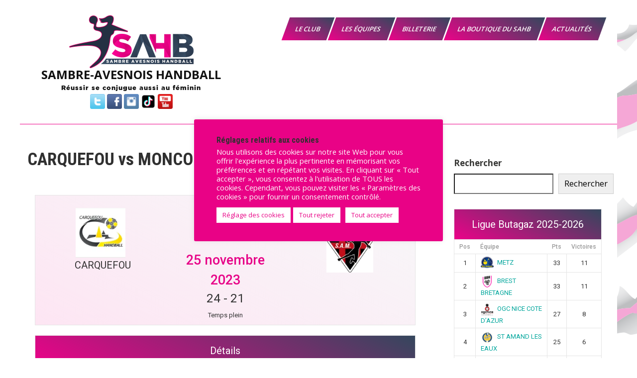

--- FILE ---
content_type: text/html; charset=UTF-8
request_url: https://sambre-avesnois-handball.fr/match/20231125-carquefou-vs-moncoutant-sam/
body_size: 42963
content:
<!DOCTYPE html>
<html lang="fr-FR">
<head>
<meta charset="UTF-8">
<meta name="viewport" content="width=device-width, initial-scale=1">
<link rel="profile" href="http://gmpg.org/xfn/11">




<!-- CSS only -->
<link href="https://cdn.jsdelivr.net/npm/bootstrap@5.1.3/dist/css/bootstrap.min.css" rel="stylesheet" integrity="sha384-1BmE4kWBq78iYhFldvKuhfTAU6auU8tT94WrHftjDbrCEXSU1oBoqyl2QvZ6jIW3" crossorigin="anonymous">
<!-- JavaScript Bundle with Popper -->



		
		<link async rel="stylesheet" href="https://stackpath.bootstrapcdn.com/bootstrap/4.3.1/css/bootstrap.min.css" integrity="sha384-ggOyR0iXCbMQv3Xipma34MD+dH/1fQ784/j6cY/iJTQUOhcWr7x9JvoRxT2MZw1T" crossorigin="anonymous">
		

<style id="jetpack-boost-critical-css">/* Critical CSS Key: singular_sp_event */
@charset "UTF-8";@media all{@charset "UTF-8";#jp-relatedposts{display:none;padding-top:1em;margin:1em 0;position:relative;clear:both}.jp-relatedposts:after{content:"";display:block;clear:both}#jp-relatedposts h3.jp-relatedposts-headline{margin:0 0 1em 0;display:inline-block;float:left;font-size:9pt;font-weight:700;font-family:inherit}#jp-relatedposts h3.jp-relatedposts-headline em:before{content:"";display:block;width:100%;min-width:30px;border-top:1px solid #dcdcde;border-top:1px solid rgba(0,0,0,.2);margin-bottom:1em}#jp-relatedposts h3.jp-relatedposts-headline em{font-style:normal;font-weight:700}ul{box-sizing:border-box}.wp-block-search__button{margin-left:.625em;word-break:normal}:where(.wp-block-search__button){border:1px solid #ccc;padding:.375em .625em}.wp-block-search__inside-wrapper{display:flex;flex:auto;flex-wrap:nowrap;max-width:100%}.wp-block-search__label{width:100%}.wp-block-search__input{border:1px solid #949494;flex-grow:1;margin-left:0;margin-right:0;min-width:3em;padding:8px;text-decoration:unset!important}.screen-reader-text{clip:rect(1px,1px,1px,1px);word-wrap:normal!important;border:0;-webkit-clip-path:inset(50%);clip-path:inset(50%);height:1px;margin:-1px;overflow:hidden;padding:0;position:absolute;width:1px}.aps-each-icon{display:inline-block;position:relative}.aps-each-icon a{display:block;position:relative;z-index:555;border-bottom:none!important}.aps-each-icon .aps-icon-tooltip{font-size:10px;line-height:1;padding:5px;border-radius:4px;position:absolute;width:auto;z-index:777;white-space:nowrap}.aps-group-horizontal .aps-each-icon:first-child{margin-left:0!important}.aps-each-icon .aps-icon-tooltip-bottom{bottom:-25px;left:50%;margin-top:0!important}.aps-each-icon .aps-icon-tooltip-bottom:before{content:"";position:absolute;border-left:5px solid transparent!important;border-right:5px solid transparent!important;border-bottom-width:5px;border-bottom-style:solid;margin-left:-5px;top:-5px;left:50%;z-index:555}.aps-social-icon-wrapper:after,.aps-social-icon-wrapper:before{content:"";display:table}.aps-social-icon-wrapper:after{clear:both}#cookie-law-info-bar{font-size:15px;margin:0 auto;padding:12px 10px;position:absolute;text-align:center;box-sizing:border-box;width:100%;z-index:9999;display:none;left:0;font-weight:300;box-shadow:0-1px 10px 0 rgba(172,171,171,.3)}#cookie-law-info-again{font-size:10pt;margin:0;padding:5px 10px;text-align:center;z-index:9999;box-shadow:#161616 2px 2px 5px 2px}#cookie-law-info-bar span{vertical-align:middle}.cli-plugin-button{display:inline-block;padding:9px 12px;color:#fff;text-decoration:none;position:relative;margin-left:5px;text-decoration:none}.cli-plugin-button,.medium.cli-plugin-button{font-size:13px;font-weight:400;line-height:1}.cli-plugin-button{margin-top:5px}.cli-bar-popup{-moz-background-clip:padding;-webkit-background-clip:padding;background-clip:padding-box;-webkit-border-radius:30px;-moz-border-radius:30px;border-radius:30px;padding:20px}.cli-container-fluid{padding-right:15px;padding-left:15px;margin-right:auto;margin-left:auto}.cli-row{display:-ms-flexbox;display:flex;-ms-flex-wrap:wrap;flex-wrap:wrap;margin-right:-15px;margin-left:-15px}.cli-align-items-stretch{-ms-flex-align:stretch!important;align-items:stretch!important}.cli-px-0{padding-left:0;padding-right:0}.cli-btn{font-size:14px;display:inline-block;font-weight:400;text-align:center;white-space:nowrap;vertical-align:middle;border:1px solid transparent;padding:.5rem 1.25rem;line-height:1;border-radius:.25rem}.cli-modal-backdrop{position:fixed;top:0;right:0;bottom:0;left:0;z-index:1040;background-color:#000;display:none}.cli-modal-backdrop.cli-fade{opacity:0}.cli-modal a{text-decoration:none}.cli-modal .cli-modal-dialog{position:relative;width:auto;margin:.5rem;font-family:-apple-system,BlinkMacSystemFont,"Segoe UI",Roboto,"Helvetica Neue",Arial,sans-serif,"Apple Color Emoji","Segoe UI Emoji","Segoe UI Symbol";font-size:1rem;font-weight:400;line-height:1.5;color:#212529;text-align:left;display:-ms-flexbox;display:flex;-ms-flex-align:center;align-items:center;min-height:calc(100% - (.5rem*2))}@media (min-width:576px){.cli-modal .cli-modal-dialog{max-width:500px;margin:1.75rem auto;min-height:calc(100% - (1.75rem*2))}}@media (min-width:992px){.cli-modal .cli-modal-dialog{max-width:900px}}.cli-modal-content{position:relative;display:-ms-flexbox;display:flex;-ms-flex-direction:column;flex-direction:column;width:100%;background-color:#fff;background-clip:padding-box;border-radius:.3rem;outline:0}.cli-modal .cli-modal-close{position:absolute;right:10px;top:10px;z-index:1;padding:0;background-color:transparent!important;border:0;-webkit-appearance:none;font-size:1.5rem;font-weight:700;line-height:1;color:#000;text-shadow:0 1px 0#fff}.cli-switch{display:inline-block;position:relative;min-height:1px;padding-left:70px;font-size:14px}.cli-switch input[type=checkbox]{display:none}.cli-switch .cli-slider{background-color:#e3e1e8;height:24px;width:50px;bottom:0;left:0;position:absolute;right:0;top:0}.cli-switch .cli-slider:before{background-color:#fff;bottom:2px;content:"";height:20px;left:2px;position:absolute;width:20px}.cli-switch .cli-slider{border-radius:34px}.cli-switch .cli-slider:before{border-radius:50%}.cli-tab-content{background:#fff}.cli-tab-content{width:100%;padding:30px}@media (max-width:767px){.cli-tab-content{padding:30px 10px}}.cli-container-fluid{padding-right:15px;padding-left:15px;margin-right:auto;margin-left:auto}.cli-row{display:-ms-flexbox;display:flex;-ms-flex-wrap:wrap;flex-wrap:wrap;margin-right:-15px;margin-left:-15px}.cli-align-items-stretch{-ms-flex-align:stretch!important;align-items:stretch!important}.cli-px-0{padding-left:0;padding-right:0}.cli-btn{font-size:14px;display:inline-block;font-weight:400;text-align:center;white-space:nowrap;vertical-align:middle;border:1px solid transparent;padding:.5rem 1.25rem;line-height:1;border-radius:.25rem}.cli-modal-backdrop{position:fixed;top:0;right:0;bottom:0;left:0;z-index:1040;background-color:#000;-webkit-transform:scale(0);transform:scale(0)}.cli-modal-backdrop.cli-fade{opacity:0}.cli-modal{position:fixed;top:0;right:0;bottom:0;left:0;z-index:99999;transform:scale(0);overflow:hidden;outline:0;display:none}.cli-modal a{text-decoration:none}.cli-modal .cli-modal-dialog{position:relative;width:auto;margin:.5rem;font-family:inherit;font-size:1rem;font-weight:400;line-height:1.5;color:#212529;text-align:left;display:-ms-flexbox;display:flex;-ms-flex-align:center;align-items:center;min-height:calc(100% - (.5rem*2))}@media (min-width:576px){.cli-modal .cli-modal-dialog{max-width:500px;margin:1.75rem auto;min-height:calc(100% - (1.75rem*2))}}.cli-modal-content{position:relative;display:-ms-flexbox;display:flex;-ms-flex-direction:column;flex-direction:column;width:100%;background-color:#fff;background-clip:padding-box;border-radius:.2rem;box-sizing:border-box;outline:0}.cli-switch{display:inline-block;position:relative;min-height:1px;padding-left:38px;font-size:14px}.cli-switch input[type=checkbox]{display:none}.cli-switch .cli-slider{background-color:#e3e1e8;height:20px;width:38px;bottom:0;left:0;position:absolute;right:0;top:0}.cli-switch .cli-slider:before{background-color:#fff;bottom:2px;content:"";height:15px;left:3px;position:absolute;width:15px}.cli-switch .cli-slider{border-radius:34px;font-size:0}.cli-switch .cli-slider:before{border-radius:50%}.cli-tab-content{background:#fff}.cli-tab-content{width:100%;padding:5px 30px 5px 5px;box-sizing:border-box}@media (max-width:767px){.cli-tab-content{padding:30px 10px}}.cli-tab-footer .cli-btn{background-color:#00acad;padding:10px 15px;text-decoration:none}.cli-tab-footer .wt-cli-privacy-accept-btn{background-color:#61a229;color:#fff;border-radius:0}.cli-tab-footer{width:100%;text-align:right;padding:20px 0}.cli-col-12{width:100%}.cli-tab-header{display:flex;justify-content:space-between}.cli-tab-header a:before{width:10px;height:2px;left:0;top:calc(50% - 1px)}.cli-tab-header a:after{width:2px;height:10px;left:4px;top:calc(50% - 5px);-webkit-transform:none;transform:none}.cli-tab-header a:before{width:7px;height:7px;border-right:1px solid #4a6e78;border-bottom:1px solid #4a6e78;content:" ";transform:rotate(-45deg);margin-right:10px}.cli-tab-header a.cli-nav-link{position:relative;display:flex;align-items:center;font-size:14px;color:#000;text-transform:capitalize}.cli-tab-header{border-radius:5px;padding:12px 15px;background-color:#f2f2f2}.cli-modal .cli-modal-close{position:absolute;right:0;top:0;z-index:1;-webkit-appearance:none;width:40px;height:40px;padding:0;border-radius:50%;padding:10px;background:0 0;border:none;min-width:40px}.cli-tab-container h4{font-family:inherit;font-size:16px;margin-bottom:15px;margin:10px 0}#cliSettingsPopup .cli-tab-section-container{padding-top:12px}.cli-privacy-content-text{font-size:14px;line-height:1.4;margin-top:0;padding:0;color:#000}.cli-tab-content{display:none}.cli-tab-section .cli-tab-content{padding:10px 20px 5px 20px}.cli-tab-section{margin-top:5px}@media (min-width:992px){.cli-modal .cli-modal-dialog{max-width:645px}}.cli-switch .cli-slider:after{content:attr(data-cli-disable);position:absolute;right:50px;color:#000;font-size:12px;text-align:right;min-width:80px}.cli-privacy-overview:not(.cli-collapsed) .cli-privacy-content{max-height:60px;overflow:hidden}a.cli-privacy-readmore{font-size:12px;margin-top:12px;display:inline-block;padding-bottom:0;color:#000;text-decoration:underline}.cli-modal-footer{position:relative}a.cli-privacy-readmore:before{content:attr(data-readmore-text)}.cli-modal-close svg{fill:#000}.cli-tab-container .cli-row{max-height:500px;overflow-y:auto}.cli-tab-section .cookielawinfo-row-cat-table td,.cli-tab-section .cookielawinfo-row-cat-table th{font-size:12px}.wt-cli-sr-only{display:none;font-size:16px}.cli-bar-container{float:none;margin:0 auto;display:-webkit-box;display:-moz-box;display:-ms-flexbox;display:-webkit-flex;display:flex;justify-content:space-between;-webkit-box-align:center;-moz-box-align:center;-ms-flex-align:center;-webkit-align-items:center;align-items:center}.cli-bar-btn_container{margin-left:20px;display:-webkit-box;display:-moz-box;display:-ms-flexbox;display:-webkit-flex;display:flex;-webkit-box-align:center;-moz-box-align:center;-ms-flex-align:center;-webkit-align-items:center;align-items:center;flex-wrap:nowrap}.cli-bar-btn_container a{white-space:nowrap}.cli-style-v2{font-size:11pt;line-height:18px;font-weight:400}.cli-style-v2 .cli-bar-message{width:70%;text-align:left}.cli-style-v2 .cli-bar-btn_container .cli_action_button,.cli-style-v2 .cli-bar-btn_container .cli_settings_button{margin-left:5px}.cli-style-v2 .cli-bar-btn_container .cli-plugin-button{margin-top:5px;margin-bottom:5px}@media (max-width:985px){.cli-style-v2 .cli-bar-message{width:100%}.cli-style-v2.cli-bar-container{justify-content:left;flex-wrap:wrap}.cli-style-v2 .cli-bar-btn_container{margin-left:0;margin-top:10px}}.wt-cli-privacy-overview-actions{padding-bottom:0}@media only screen and (max-width:479px) and (min-width:320px){.cli-style-v2 .cli-bar-btn_container{flex-wrap:wrap}}.wt-cli-cookie-description{font-size:14px;line-height:1.4;margin-top:0;padding:0;color:#000}*{margin:0;padding:0;outline:0}*,:after,:before{margin:0;padding:0;-webkit-box-sizing:border-box;-moz-box-sizing:border-box;box-sizing:border-box}body{margin:0;padding:0;overflow-X:hidden;-ms-word-wrap:break-word;word-wrap:break-word;line-height:24px;margin:0;padding:0;color:#373735;font-size:15px;font-family:"Open Sans",sans-serif}img{border:none;margin:0;padding:0;height:auto;max-width:100%}p{margin:0;padding:0}a{text-decoration:none;color:#efc62c}.clear{clear:both}ul{margin:0;padding:0}ul li ul{margin-left:10px}ul{margin:0;padding:0}ul{list-style:inside none disc}ul li{margin-bottom:0;margin-left:1.5em}img{border-style:none}svg:not(:root){overflow:hidden}a{background-color:transparent;-webkit-text-decoration-skip:objects}strong{font-weight:inherit}h1,h2,h3,h4,h5{font-family:"Roboto Condensed",sans-serif;color:#303030;margin:0 0 20px;padding:0;font-weight:600;line-height:1.1}h1.entry-title{font-weight:700;margin-bottom:35px}h1{font-size:35px}h2{font-size:28px}h3{font-size:24px}h4{font-size:20px}h5{font-size:18px}hr{-webkit-box-sizing:content-box;-moz-box-sizing:content-box;box-sizing:content-box;height:0;overflow:visible}table{width:100%}#layout_forsite{margin:0 auto}.container{width:1170px;margin:0 auto;position:relative}.header_fixer{width:100%;z-index:9999;position:relative;background-color:#fff!important}.header_fixer.siteinner{position:relative;border-bottom:1px solid #eee}.header_fixer.no-sticky{position:relative!important}.logo{float:left;padding:15px 0;position:relative;text-align:left}.logo a{color:#111}.logo p{font-size:13px;color:#111;display:block;letter-spacing:1px}.toggle{display:block}.toggle a{width:100%;color:#fff;background:url(https://sambre-avesnois-handball.fr/wp-content/themes/sports-club-lite/images/mobile-nav.png) no-repeat right center #3e3e3e;padding:8px 10px;margin-top:5px;font-size:15px;display:none;text-align:left}.sitenavigation{float:right;padding-top:20px;position:relative}.sitemenu{padding:0;z-index:9999;display:inline-block;position:relative}.sitemenu ul{margin:0;padding:0;font-family:"Open Sans",sans-serif;font-size:13px;font-weight:600;position:relative}.sitemenu ul li{margin:0;padding:0;display:inline-block;position:relative}.sitemenu ul li:last-child{border-right:none}.sitemenu ul li a{padding:10px 20px;display:block;text-align:center;text-transform:uppercase;color:#303030;-webkit-transform:skew(-20deg);-moz-transform:skew(-20deg);-ms-transform:skew(-20deg);-o-transform:skew(-20deg)}.sitemenu ul.sub-menu li,.sitemenu ul.sub-menu li a{-webkit-transform:none!important;-moz-transform:none!important;-ms-transform:none!important;-o-transform:none!important}.sitemenu ul li ul li{display:block;position:relative;float:none;border-bottom:1px solid #eee}.sitemenu ul li ul li a{display:block;padding-top:7px;padding-bottom:7px;position:relative;text-align:left}.sitemenu ul li ul{display:none;z-index:9999999;position:relative;background-color:#fff}#sidebar{float:right;width:28%}aside.widget{margin-bottom:30px}.sport_innerpage_content_wrapper{width:68%;margin:0;float:left;padding:0 0 30px}.sport_innerpage_content_wrapper ul{margin:0 0 20px 20px}.sport_innerpage_content_wrapper ul li{margin:0}#sport_innerpage_area{padding:50px 0}#sport_innerpage_area p{margin-bottom:30px}.entry-content table{border-collapse:collapse;margin:10px 0}.entry-content table td,.entry-content table th{padding:10px 5px;text-align:left}.entry-content table th{color:#676767;font:normal 18px Oswald;border-bottom:1px #888 solid}.entry-content table td{border-bottom:1px #ccc solid}.screen-reader-text{border:0;clip:rect(1px,1px,1px,1px);clip-path:inset(50%);height:1px;margin:-1px;overflow:hidden;padding:0;position:absolute!important;width:1px;word-wrap:normal!important}.sport_innerpage_content_wrapper a{font-weight:700;text-decoration:underline}@media screen and (max-width:767px){*{box-sizing:border-box}.container{width:auto;padding:0 20px}.header_fixer{position:relative}.logo{width:auto;float:none;text-align:center;margin-bottom:5px;position:relative;padding:8px 0}#sidebar{width:100%;float:none}.sport_innerpage_content_wrapper{width:auto;float:none}.sitenavigation{float:none;margin:10px 0;padding:0}#layout_forsite{width:100%}}@media screen and (min-width:481px) and (max-width:767px){*{box-sizing:border-box}.container{width:440px;margin:0 auto}}@media screen and (min-width:300px) and (max-width:481px){*{box-sizing:border-box}}@media screen and (min-width:768px) and (max-width:980px){.header_fixer{width:100%;position:relative!important}.header_fixer{position:relative;background-color:rgba(0,0,0,.9)}.sitenavigation{display:block;clear:both;float:none;margin:0 0 0;padding:0}}@media screen and (max-width:1169px) and (min-width:768px){*{box-sizing:border-box}.container{width:auto;padding:0 20px}.logo{padding:20px 0}#sidebar{width:30%}.sport_innerpage_content_wrapper{width:65%}#layout_forsite{width:100%}}@media screen and (max-width:1169px) and (min-width:981px){html{overflow-x:hidden}}@media screen and (max-width:980px){.toggleMenu{display:block}.sitemenu{float:none;margin:0;position:relative;overflow-x:hidden;background-color:#fff;border-radius:0;top:0;border-bottom:none;display:block}.sitemenu ul{color:#000;width:100%!important;float:none!important;margin:0;padding:0}.sitemenu ul li{border-top:1px #ccc solid;display:block;float:none;text-align:left;border-bottom:none!important}.sitemenu ul li a{padding:5px 10px!important;display:block;color:#000;border:none;text-align:left}.sitemenu ul li ul{display:block!important;background:0 0!important}.sitemenu ul li ul li a:before{content:"» "}.sitemenu ul li ul li a{padding-left:20px!important}.sitemenu ul li ul li a{border:none;border-radius:0}.sitemenu ul li ul li a{color:#000}.header_fixer{position:relative}}#jp-relatedposts{clear:both;display:none;margin:1em 0;padding-top:1em;position:relative}.jp-relatedposts:after{clear:both;content:"";display:block}#jp-relatedposts h3.jp-relatedposts-headline{display:inline-block;float:left;font-family:inherit;font-size:9pt;font-weight:700;margin:0 0 1em}#jp-relatedposts h3.jp-relatedposts-headline em:before{border-top:1px solid #dcdcde;border-top:1px solid rgba(0,0,0,.2);content:"";display:block;margin-bottom:1em;min-width:30px;width:100%}#jp-relatedposts h3.jp-relatedposts-headline em{font-style:normal;font-weight:700}.screen-reader-text{clip:rect(1px,1px,1px,1px);word-wrap:normal!important;border:0;-webkit-clip-path:inset(50%);clip-path:inset(50%);height:1px;margin:-1px;overflow:hidden;padding:0;position:absolute!important;width:1px}}@media all{.sp-template{margin-bottom:1.5em}.sp-template-event-logos{text-align:center}.sp-tab-menu{display:block;clear:both;padding:0 5px;margin:0 0 1.5em;list-style:none}.sp-tab-menu-item{display:inline-block;margin:0}.sp-tab-menu-item a{display:block;margin:0 10px;color:inherit;opacity:.5}.sp-tab-menu-item-active a{color:inherit;opacity:1}.sp-tab-content{display:none}.sp-data-table{width:100%;table-layout:auto;border-spacing:0}.sp-paginated-table{margin-bottom:0}.sp-data-table thead th{white-space:nowrap}.sp-data-table tbody a{text-decoration:none}.sp-data-table .data-name{text-align:left}.sp-data-table .data-number,.sp-data-table .data-rank{width:1px}.sp-league-table td.has-logo{line-height:2em}.sp-league-table .team-logo{width:2em;height:2em;display:inline-block;vertical-align:middle;text-align:center}.sp-league-table .data-name .team-logo{margin-right:.5em}.sp-league-table .team-logo img{width:auto;height:auto;max-width:2em;max-height:2em}.sp-event-performance-tables{overflow:hidden;clear:both}.sp-event-venue thead th{white-space:normal}.sp-event-blocks thead{display:none}.sp-event-blocks .sp-event-date,.sp-event-blocks .sp-event-results,.sp-event-blocks .sp-event-title{text-align:center;display:block;margin:10px 0;clear:none}.sp-event-blocks .sp-event-league,.sp-event-blocks .sp-event-season,.sp-event-blocks .sp-event-venue{text-align:center;margin:0 20%;padding:0 20px}.sp-event-blocks .team-logo{margin:10px;width:20%;height:4em;max-width:6em;text-align:center}.sp-event-blocks .logo-odd{float:left}.sp-event-blocks .logo-even{float:right}.sp-event-blocks .team-logo img{max-width:100%;max-height:100%;width:auto;height:auto}.sp-template-event-logos-block .team-logo{float:none;max-width:none;width:100%;height:auto;color:inherit}.sp-template-event-logos-block .team-logo img{vertical-align:middle}.sp-template-event-logos-block .sp-team-name{display:block;clear:both;vertical-align:middle;font-size:28px}.sp-template-event-logos-block .sp-event-results{font-size:36px}.sp-view-all-link{display:block;margin-top:.5em}@media screen and (min-width:801px){.sp-widget-align-none{clear:both}}@media screen and (min-width:601px){.sp-template-event-logos-block .team-logo{width:33%;white-space:nowrap;overflow:hidden;text-overflow:ellipsis}.sp-template-event-logos-block .team-logo img{height:100px}.sp-template-event-logos-block .logo-odd{text-align:left;float:left}.sp-template-event-logos-block .logo-even{text-align:right;float:right}.sp-template-event-logos-block .logo-odd img{margin-right:10px}.sp-template-event-logos-block .logo-even img{margin-left:10px}.sp-template-event-logos-block .sp-team-name{display:inline;clear:none}}}@media all{.sp-sponsors .sp-sponsor-logo{background:0 0;border:none;box-shadow:none;height:auto;width:auto;display:block}}@media all{.sp-template-timeline{overflow:visible;clear:both}.sp-timeline{height:1px;width:100%;float:left;clear:both;position:relative;overflow:visible;margin:3em 0 4.5em}.sp-timeline hr{margin:0!important;padding:0!important;opacity:.5}.sp-timeline-minute{line-height:3em;top:50%;margin-top:-1.5em;position:absolute;font-size:11px;font-weight:700}.sp-timeline-kickoff-away{visibility:hidden}.sp-timeline-icon{position:absolute;top:-1.5em;left:50%;-webkit-transform:translateX(-50%);transform:translateX(-50%)}.sp-timeline-icon-away{bottom:auto;top:2.5em}.sp-timeline-icon img{height:auto;width:auto;max-height:2.5em;max-width:1.5em}}@media all{.sp-data-table,.sp-table-caption,.sp-template{font-family:Roboto,Helvetica,sans-serif}.sp-template{clear:both;overflow:hidden}.sp-data-table h4,.sp-data-table h5,.sp-template h4,.sp-template h5{font-family:Roboto,Helvetica,sans-serif!important}.sp-template{margin-bottom:20px!important}.sp-data-table *,.sp-table-caption,.sp-template *{box-sizing:border-box!important;font-weight:400!important;text-transform:none!important;letter-spacing:normal!important;color:#333!important}.sp-table-caption{margin:0!important;padding:15px!important;background:#fff!important;border:1px solid #e5e5e5!important;border-bottom:none!important;font-size:20px!important;font-weight:400!important;line-height:1.5!important;display:table!important;width:100%!important}.sp-data-table a,.sp-template a{box-shadow:none!important;border:none!important;text-decoration:none!important;font-weight:inherit!important;color:#00a69c!important}.sp-view-all-link{padding:10px 15px!important;margin:0!important;background:#fff!important;border:1px solid #e5e5e5!important;border-top:none!important;overflow:hidden!important;display:table!important;width:100%!important;text-align:right!important}.sp-view-all-link a{font-size:12px!important;font-weight:400!important;line-height:1.5!important;text-decoration:none!important;color:rgba(51,51,51,.5)!important}.sp-template img{display:inline-block!important;box-shadow:none!important}.sp-data-table{margin:0!important;background:#fff!important;border-collapse:collapse!important;border:1px solid #e5e5e5!important;width:100%!important}.sp-data-table tr{border:none!important}.sp-data-table td,.sp-data-table th{font-size:13px!important;font-weight:400!important;line-height:1.5!important;border:1px solid #e5e5e5!important;padding:5px 10px!important;text-align:center!important}.sp-data-table th{font-size:12px!important;font-weight:500!important;background:#fff!important;color:#999!important;border:none!important}.sp-data-table th a{color:inherit!important}.sp-template-event-blocks td{padding:0!important}.sp-template-event-blocks .sp-event-date{color:rgba(51,51,51,.5)!important;font-weight:500!important;font-size:12px!important;margin:10px!important}.sp-template-event-blocks .sp-event-date a{color:inherit!important}.sp-template-event-blocks .sp-event-results{font-size:20px!important;font-weight:400!important;padding:0!important;margin:0!important;color:#333!important}.sp-template-event-blocks .sp-event-results a{color:inherit!important}.sp-template-event-blocks .sp-event-status,.sp-template-event-blocks .sp-event-title{display:block!important;padding:0!important;margin:10px!important;font-size:13px!important;font-weight:400!important}.sp-template-event-logos .sp-team-name{font-size:20px!important;font-weight:400!important;padding:0!important;margin:0!important;color:#333!important}.sp-template-event-logos a{border:none!important;text-decoration:none!important}.sp-event-venue-map-row td{padding:0!important}.sp-template-timeline .sp-timeline *{color:initial!important}.sp-tab-menu{display:block!important;clear:both!important;margin:0 0 20px!important;padding:0!important;list-style:none!important}.sp-tab-menu-item{display:inline-block!important;margin:0!important;padding:0!important}.sp-tab-menu-item a{margin:0!important;padding:5px 10px;border-bottom:2px solid transparent!important;box-shadow:none!important}.sp-tab-menu-item-active a{color:#00a69c!important;border-bottom-color:#00a69c!important}}@media all{.sp-data-table .data-name{text-align:left!important}}@media all{.cookielawinfo-column-1{width:25%}.cookielawinfo-column-3{width:15%}.cookielawinfo-column-4{width:50%}table.cookielawinfo-winter{font:85%"Lucida Grande","Lucida Sans Unicode","Trebuchet MS",sans-serif;padding:0;margin:10px 0 20px;border-collapse:collapse;color:#333;background:#f3f5f7}table.cookielawinfo-winter thead th{background:#3a4856;padding:15px 10px;color:#fff;text-align:left;font-weight:400}table.cookielawinfo-winter tbody{border-left:1px solid #eaecee;border-right:1px solid #eaecee}table.cookielawinfo-winter tbody{border-bottom:1px solid #eaecee}table.cookielawinfo-winter tbody td{padding:10px;background:url(https://sambre-avesnois-handball.fr/wp-content/plugins/cookie-law-info/legacy/images/td_back.gif) repeat-x;text-align:left}table.cookielawinfo-winter tbody tr{background:#f3f5f7}@media (max-width:800px){table.cookielawinfo-row-cat-table td,table.cookielawinfo-row-cat-table th{width:23%;font-size:12px;word-wrap:break-word}table.cookielawinfo-row-cat-table .cookielawinfo-column-4{width:45%}}.cookielawinfo-row-cat-table{width:99%;margin-left:5px}}:root{--bs-font-sans-serif:system-ui,-apple-system,"Segoe UI",Roboto,"Helvetica Neue",Arial,"Noto Sans","Liberation Sans",sans-serif,"Apple Color Emoji","Segoe UI Emoji","Segoe UI Symbol","Noto Color Emoji";--bs-body-font-family:var(--bs-font-sans-serif);--bs-body-font-size:1rem;--bs-body-font-weight:400;--bs-body-line-height:1.5;--bs-body-color:#212529;--bs-body-bg:#fff}*{box-sizing:border-box}@media (prefers-reduced-motion:no-preference){:root{scroll-behavior:smooth}}body{margin:0;font-family:var(--bs-body-font-family);font-size:var(--bs-body-font-size);font-weight:var(--bs-body-font-weight);line-height:var(--bs-body-line-height);color:var(--bs-body-color);text-align:var(--bs-body-text-align);background-color:var(--bs-body-bg);-webkit-text-size-adjust:100%}hr{margin:1rem 0;color:inherit;background-color:currentColor;border:0;opacity:.25}hr:not([size]){height:1px}h1,h2,h3,h4,h5{margin-top:0;margin-bottom:.5rem;font-weight:500;line-height:1.2}h1{font-size:calc(1.375rem + 1.5vw)}@media (min-width:1200px){h1{font-size:2.5rem}}h2{font-size:calc(1.325rem + .9vw)}@media (min-width:1200px){h2{font-size:2rem}}h3{font-size:calc(1.3rem + .6vw)}@media (min-width:1200px){h3{font-size:1.75rem}}h4{font-size:calc(1.275rem + .3vw)}@media (min-width:1200px){h4{font-size:1.5rem}}h5{font-size:1.25rem}p{margin-top:0;margin-bottom:1rem}ul{padding-left:2rem}ul{margin-top:0;margin-bottom:1rem}ul ul{margin-bottom:0}strong{font-weight:bolder}a{color:#0d6efd;text-decoration:underline}img,svg{vertical-align:middle}table{caption-side:bottom;border-collapse:collapse}th{text-align:inherit;text-align:-webkit-match-parent}tbody,td,th,thead,tr{border-color:inherit;border-style:solid;border-width:0}label{display:inline-block}button{border-radius:0}button,input{margin:0;font-family:inherit;font-size:inherit;line-height:inherit}button{text-transform:none}[type=button],[type=submit],button{-webkit-appearance:button}[type=search]{outline-offset:-2px;-webkit-appearance:textfield}.container{width:100%;padding-right:var(--bs-gutter-x,.75rem);padding-left:var(--bs-gutter-x,.75rem);margin-right:auto;margin-left:auto}@media (min-width:576px){.container{max-width:540px}}@media (min-width:768px){.container{max-width:720px}}@media (min-width:992px){.container{max-width:960px}}@media (min-width:1200px){.container{max-width:1140px}}@media (min-width:1400px){.container{max-width:1320px}}*{box-sizing:border-box}html{font-family:sans-serif;line-height:1.15;-webkit-text-size-adjust:100%}article,aside,header,section{display:block}body{margin:0;font-family:-apple-system,BlinkMacSystemFont,"Segoe UI",Roboto,"Helvetica Neue",Arial,"Noto Sans",sans-serif,"Apple Color Emoji","Segoe UI Emoji","Segoe UI Symbol","Noto Color Emoji";font-size:1rem;font-weight:400;line-height:1.5;color:#212529;text-align:left;background-color:#fff}hr{box-sizing:content-box;height:0;overflow:visible}h1,h2,h3,h4,h5{margin-top:0;margin-bottom:.5rem}p{margin-top:0;margin-bottom:1rem}ul{margin-top:0;margin-bottom:1rem}ul ul{margin-bottom:0}strong{font-weight:bolder}a{color:#007bff;text-decoration:none;background-color:transparent}a:not([href]):not([tabindex]){color:inherit;text-decoration:none}img{vertical-align:middle;border-style:none}svg{overflow:hidden;vertical-align:middle}table{border-collapse:collapse}th{text-align:inherit}label{display:inline-block;margin-bottom:.5rem}button{border-radius:0}button,input{margin:0;font-family:inherit;font-size:inherit;line-height:inherit}button,input{overflow:visible}button{text-transform:none}[type=button],[type=submit],button{-webkit-appearance:button}input[type=checkbox]{box-sizing:border-box;padding:0}[type=search]{outline-offset:-2px;-webkit-appearance:none}h1,h2,h3,h4,h5{margin-bottom:.5rem;font-weight:500;line-height:1.2}h1{font-size:2.5rem}h2{font-size:2rem}h3{font-size:1.75rem}h4{font-size:1.5rem}h5{font-size:1.25rem}hr{margin-top:1rem;margin-bottom:1rem;border:0;border-top:1px solid rgba(0,0,0,.1)}.container{width:100%;padding-right:15px;padding-left:15px;margin-right:auto;margin-left:auto}@media (min-width:576px){.container{max-width:540px}}@media (min-width:768px){.container{max-width:720px}}@media (min-width:992px){.container{max-width:960px}}@media (min-width:1200px){.container{max-width:1140px}}@media all{@charset "UTF-8";ul{box-sizing:border-box}.wp-block-search__button{margin-left:.625em;word-break:normal}:where(.wp-block-search__button){border:1px solid #ccc;padding:.375em .625em}.wp-block-search__inside-wrapper{display:flex;flex:auto;flex-wrap:nowrap;max-width:100%}.wp-block-search__label{width:100%}.wp-block-search__input{border:1px solid #949494;flex-grow:1;margin-left:0;margin-right:0;min-width:3em;padding:8px;text-decoration:unset!important}.screen-reader-text{clip:rect(1px,1px,1px,1px);word-wrap:normal!important;border:0;-webkit-clip-path:inset(50%);clip-path:inset(50%);height:1px;margin:-1px;overflow:hidden;padding:0;position:absolute;width:1px}.aps-each-icon{display:inline-block;position:relative}.aps-each-icon a{display:block;position:relative;z-index:555;border-bottom:none!important}.aps-each-icon .aps-icon-tooltip{font-size:10px;line-height:1;padding:5px;border-radius:4px;position:absolute;width:auto;z-index:777;white-space:nowrap}.aps-group-horizontal .aps-each-icon:first-child{margin-left:0!important}.aps-each-icon .aps-icon-tooltip-bottom{bottom:-25px;left:50%;margin-top:0!important}.aps-each-icon .aps-icon-tooltip-bottom:before{content:"";position:absolute;border-left:5px solid transparent!important;border-right:5px solid transparent!important;border-bottom-width:5px;border-bottom-style:solid;margin-left:-5px;top:-5px;left:50%;z-index:555}.aps-social-icon-wrapper:after,.aps-social-icon-wrapper:before{content:"";display:table}.aps-social-icon-wrapper:after{clear:both}#cookie-law-info-bar{font-size:15px;margin:0 auto;padding:12px 10px;position:absolute;text-align:center;box-sizing:border-box;width:100%;z-index:9999;display:none;left:0;font-weight:300;box-shadow:0-1px 10px 0 rgba(172,171,171,.3)}#cookie-law-info-again{font-size:10pt;margin:0;padding:5px 10px;text-align:center;z-index:9999;box-shadow:#161616 2px 2px 5px 2px}#cookie-law-info-bar span{vertical-align:middle}.cli-plugin-button{display:inline-block;padding:9px 12px;color:#fff;text-decoration:none;position:relative;margin-left:5px;text-decoration:none}.cli-plugin-button,.medium.cli-plugin-button{font-size:13px;font-weight:400;line-height:1}.cli-plugin-button{margin-top:5px}.cli-bar-popup{-moz-background-clip:padding;-webkit-background-clip:padding;background-clip:padding-box;-webkit-border-radius:30px;-moz-border-radius:30px;border-radius:30px;padding:20px}.cli-container-fluid{padding-right:15px;padding-left:15px;margin-right:auto;margin-left:auto}.cli-row{display:-ms-flexbox;display:flex;-ms-flex-wrap:wrap;flex-wrap:wrap;margin-right:-15px;margin-left:-15px}.cli-align-items-stretch{-ms-flex-align:stretch!important;align-items:stretch!important}.cli-px-0{padding-left:0;padding-right:0}.cli-btn{font-size:14px;display:inline-block;font-weight:400;text-align:center;white-space:nowrap;vertical-align:middle;border:1px solid transparent;padding:.5rem 1.25rem;line-height:1;border-radius:.25rem}.cli-modal-backdrop{position:fixed;top:0;right:0;bottom:0;left:0;z-index:1040;background-color:#000;display:none}.cli-modal-backdrop.cli-fade{opacity:0}.cli-modal a{text-decoration:none}.cli-modal .cli-modal-dialog{position:relative;width:auto;margin:.5rem;font-family:-apple-system,BlinkMacSystemFont,"Segoe UI",Roboto,"Helvetica Neue",Arial,sans-serif,"Apple Color Emoji","Segoe UI Emoji","Segoe UI Symbol";font-size:1rem;font-weight:400;line-height:1.5;color:#212529;text-align:left;display:-ms-flexbox;display:flex;-ms-flex-align:center;align-items:center;min-height:calc(100% - (.5rem*2))}@media (min-width:576px){.cli-modal .cli-modal-dialog{max-width:500px;margin:1.75rem auto;min-height:calc(100% - (1.75rem*2))}}@media (min-width:992px){.cli-modal .cli-modal-dialog{max-width:900px}}.cli-modal-content{position:relative;display:-ms-flexbox;display:flex;-ms-flex-direction:column;flex-direction:column;width:100%;background-color:#fff;background-clip:padding-box;border-radius:.3rem;outline:0}.cli-modal .cli-modal-close{position:absolute;right:10px;top:10px;z-index:1;padding:0;background-color:transparent!important;border:0;-webkit-appearance:none;font-size:1.5rem;font-weight:700;line-height:1;color:#000;text-shadow:0 1px 0#fff}.cli-switch{display:inline-block;position:relative;min-height:1px;padding-left:70px;font-size:14px}.cli-switch input[type=checkbox]{display:none}.cli-switch .cli-slider{background-color:#e3e1e8;height:24px;width:50px;bottom:0;left:0;position:absolute;right:0;top:0}.cli-switch .cli-slider:before{background-color:#fff;bottom:2px;content:"";height:20px;left:2px;position:absolute;width:20px}.cli-switch .cli-slider{border-radius:34px}.cli-switch .cli-slider:before{border-radius:50%}.cli-tab-content{background:#fff}.cli-tab-content{width:100%;padding:30px}@media (max-width:767px){.cli-tab-content{padding:30px 10px}}.cli-container-fluid{padding-right:15px;padding-left:15px;margin-right:auto;margin-left:auto}.cli-row{display:-ms-flexbox;display:flex;-ms-flex-wrap:wrap;flex-wrap:wrap;margin-right:-15px;margin-left:-15px}.cli-align-items-stretch{-ms-flex-align:stretch!important;align-items:stretch!important}.cli-px-0{padding-left:0;padding-right:0}.cli-btn{font-size:14px;display:inline-block;font-weight:400;text-align:center;white-space:nowrap;vertical-align:middle;border:1px solid transparent;padding:.5rem 1.25rem;line-height:1;border-radius:.25rem}.cli-modal-backdrop{position:fixed;top:0;right:0;bottom:0;left:0;z-index:1040;background-color:#000;-webkit-transform:scale(0);transform:scale(0)}.cli-modal-backdrop.cli-fade{opacity:0}.cli-modal{position:fixed;top:0;right:0;bottom:0;left:0;z-index:99999;transform:scale(0);overflow:hidden;outline:0;display:none}.cli-modal a{text-decoration:none}.cli-modal .cli-modal-dialog{position:relative;width:auto;margin:.5rem;font-family:inherit;font-size:1rem;font-weight:400;line-height:1.5;color:#212529;text-align:left;display:-ms-flexbox;display:flex;-ms-flex-align:center;align-items:center;min-height:calc(100% - (.5rem*2))}@media (min-width:576px){.cli-modal .cli-modal-dialog{max-width:500px;margin:1.75rem auto;min-height:calc(100% - (1.75rem*2))}}.cli-modal-content{position:relative;display:-ms-flexbox;display:flex;-ms-flex-direction:column;flex-direction:column;width:100%;background-color:#fff;background-clip:padding-box;border-radius:.2rem;box-sizing:border-box;outline:0}.cli-switch{display:inline-block;position:relative;min-height:1px;padding-left:38px;font-size:14px}.cli-switch input[type=checkbox]{display:none}.cli-switch .cli-slider{background-color:#e3e1e8;height:20px;width:38px;bottom:0;left:0;position:absolute;right:0;top:0}.cli-switch .cli-slider:before{background-color:#fff;bottom:2px;content:"";height:15px;left:3px;position:absolute;width:15px}.cli-switch .cli-slider{border-radius:34px;font-size:0}.cli-switch .cli-slider:before{border-radius:50%}.cli-tab-content{background:#fff}.cli-tab-content{width:100%;padding:5px 30px 5px 5px;box-sizing:border-box}@media (max-width:767px){.cli-tab-content{padding:30px 10px}}.cli-tab-footer .cli-btn{background-color:#00acad;padding:10px 15px;text-decoration:none}.cli-tab-footer .wt-cli-privacy-accept-btn{background-color:#61a229;color:#fff;border-radius:0}.cli-tab-footer{width:100%;text-align:right;padding:20px 0}.cli-col-12{width:100%}.cli-tab-header{display:flex;justify-content:space-between}.cli-tab-header a:before{width:10px;height:2px;left:0;top:calc(50% - 1px)}.cli-tab-header a:after{width:2px;height:10px;left:4px;top:calc(50% - 5px);-webkit-transform:none;transform:none}.cli-tab-header a:before{width:7px;height:7px;border-right:1px solid #4a6e78;border-bottom:1px solid #4a6e78;content:" ";transform:rotate(-45deg);margin-right:10px}.cli-tab-header a.cli-nav-link{position:relative;display:flex;align-items:center;font-size:14px;color:#000;text-transform:capitalize}.cli-tab-header{border-radius:5px;padding:12px 15px;background-color:#f2f2f2}.cli-modal .cli-modal-close{position:absolute;right:0;top:0;z-index:1;-webkit-appearance:none;width:40px;height:40px;padding:0;border-radius:50%;padding:10px;background:0 0;border:none;min-width:40px}.cli-tab-container h4{font-family:inherit;font-size:16px;margin-bottom:15px;margin:10px 0}#cliSettingsPopup .cli-tab-section-container{padding-top:12px}.cli-privacy-content-text{font-size:14px;line-height:1.4;margin-top:0;padding:0;color:#000}.cli-tab-content{display:none}.cli-tab-section .cli-tab-content{padding:10px 20px 5px 20px}.cli-tab-section{margin-top:5px}@media (min-width:992px){.cli-modal .cli-modal-dialog{max-width:645px}}.cli-switch .cli-slider:after{content:attr(data-cli-disable);position:absolute;right:50px;color:#000;font-size:12px;text-align:right;min-width:80px}.cli-privacy-overview:not(.cli-collapsed) .cli-privacy-content{max-height:60px;overflow:hidden}a.cli-privacy-readmore{font-size:12px;margin-top:12px;display:inline-block;padding-bottom:0;color:#000;text-decoration:underline}.cli-modal-footer{position:relative}a.cli-privacy-readmore:before{content:attr(data-readmore-text)}.cli-modal-close svg{fill:#000}.cli-tab-container .cli-row{max-height:500px;overflow-y:auto}.cli-tab-section .cookielawinfo-row-cat-table td,.cli-tab-section .cookielawinfo-row-cat-table th{font-size:12px}.wt-cli-sr-only{display:none;font-size:16px}.cli-bar-container{float:none;margin:0 auto;display:-webkit-box;display:-moz-box;display:-ms-flexbox;display:-webkit-flex;display:flex;justify-content:space-between;-webkit-box-align:center;-moz-box-align:center;-ms-flex-align:center;-webkit-align-items:center;align-items:center}.cli-bar-btn_container{margin-left:20px;display:-webkit-box;display:-moz-box;display:-ms-flexbox;display:-webkit-flex;display:flex;-webkit-box-align:center;-moz-box-align:center;-ms-flex-align:center;-webkit-align-items:center;align-items:center;flex-wrap:nowrap}.cli-bar-btn_container a{white-space:nowrap}.cli-style-v2{font-size:11pt;line-height:18px;font-weight:400}.cli-style-v2 .cli-bar-message{width:70%;text-align:left}.cli-style-v2 .cli-bar-btn_container .cli_action_button,.cli-style-v2 .cli-bar-btn_container .cli_settings_button{margin-left:5px}.cli-style-v2 .cli-bar-btn_container .cli-plugin-button{margin-top:5px;margin-bottom:5px}@media (max-width:985px){.cli-style-v2 .cli-bar-message{width:100%}.cli-style-v2.cli-bar-container{justify-content:left;flex-wrap:wrap}.cli-style-v2 .cli-bar-btn_container{margin-left:0;margin-top:10px}}.wt-cli-privacy-overview-actions{padding-bottom:0}@media only screen and (max-width:479px) and (min-width:320px){.cli-style-v2 .cli-bar-btn_container{flex-wrap:wrap}}.wt-cli-cookie-description{font-size:14px;line-height:1.4;margin-top:0;padding:0;color:#000}*{margin:0;padding:0;outline:0}*,:after,:before{margin:0;padding:0;-webkit-box-sizing:border-box;-moz-box-sizing:border-box;box-sizing:border-box}body{margin:0;padding:0;overflow-X:hidden;-ms-word-wrap:break-word;word-wrap:break-word;line-height:24px;margin:0;padding:0;color:#373735;font-size:15px;font-family:"Open Sans",sans-serif}img{border:none;margin:0;padding:0;height:auto;max-width:100%}p{margin:0;padding:0}a{text-decoration:none;color:#efc62c}.clear{clear:both}ul{margin:0;padding:0}ul li ul{margin-left:10px}ul{margin:0;padding:0}ul{list-style:inside none disc}ul li{margin-bottom:0;margin-left:1.5em}img{border-style:none}svg:not(:root){overflow:hidden}a{background-color:transparent;-webkit-text-decoration-skip:objects}strong{font-weight:inherit}h1,h2,h3,h4,h5{font-family:"Roboto Condensed",sans-serif;color:#303030;margin:0 0 20px;padding:0;font-weight:600;line-height:1.1}h1.entry-title{font-weight:700;margin-bottom:35px}h1{font-size:35px}h2{font-size:28px}h3{font-size:24px}h4{font-size:20px}h5{font-size:18px}hr{-webkit-box-sizing:content-box;-moz-box-sizing:content-box;box-sizing:content-box;height:0;overflow:visible}table{width:100%}#layout_forsite{margin:0 auto}.container{width:1170px;margin:0 auto;position:relative}.header_fixer{width:100%;z-index:9999;position:relative;background-color:#fff!important}.header_fixer.siteinner{position:relative;border-bottom:1px solid #eee}.header_fixer.no-sticky{position:relative!important}.logo{float:left;padding:15px 0;position:relative;text-align:left}.logo a{color:#111}.logo p{font-size:13px;color:#111;display:block;letter-spacing:1px}.toggle{display:block}.toggle a{width:100%;color:#fff;background:url(https://sambre-avesnois-handball.fr/wp-content/themes/sports-club-lite/images/mobile-nav.png) no-repeat right center #3e3e3e;padding:8px 10px;margin-top:5px;font-size:15px;display:none;text-align:left}.sitenavigation{float:right;padding-top:20px;position:relative}.sitemenu{padding:0;z-index:9999;display:inline-block;position:relative}.sitemenu ul{margin:0;padding:0;font-family:"Open Sans",sans-serif;font-size:13px;font-weight:600;position:relative}.sitemenu ul li{margin:0;padding:0;display:inline-block;position:relative}.sitemenu ul li:last-child{border-right:none}.sitemenu ul li a{padding:10px 20px;display:block;text-align:center;text-transform:uppercase;color:#303030;-webkit-transform:skew(-20deg);-moz-transform:skew(-20deg);-ms-transform:skew(-20deg);-o-transform:skew(-20deg)}.sitemenu ul.sub-menu li,.sitemenu ul.sub-menu li a{-webkit-transform:none!important;-moz-transform:none!important;-ms-transform:none!important;-o-transform:none!important}.sitemenu ul li ul li{display:block;position:relative;float:none;border-bottom:1px solid #eee}.sitemenu ul li ul li a{display:block;padding-top:7px;padding-bottom:7px;position:relative;text-align:left}.sitemenu ul li ul{display:none;z-index:9999999;position:relative;background-color:#fff}#sidebar{float:right;width:28%}aside.widget{margin-bottom:30px}.sport_innerpage_content_wrapper{width:68%;margin:0;float:left;padding:0 0 30px}.sport_innerpage_content_wrapper ul{margin:0 0 20px 20px}.sport_innerpage_content_wrapper ul li{margin:0}#sport_innerpage_area{padding:50px 0}#sport_innerpage_area p{margin-bottom:30px}.entry-content table{border-collapse:collapse;margin:10px 0}.entry-content table td,.entry-content table th{padding:10px 5px;text-align:left}.entry-content table th{color:#676767;font:normal 18px Oswald;border-bottom:1px #888 solid}.entry-content table td{border-bottom:1px #ccc solid}.screen-reader-text{border:0;clip:rect(1px,1px,1px,1px);clip-path:inset(50%);height:1px;margin:-1px;overflow:hidden;padding:0;position:absolute!important;width:1px;word-wrap:normal!important}.sport_innerpage_content_wrapper a{font-weight:700;text-decoration:underline}@media screen and (max-width:767px){*{box-sizing:border-box}.container{width:auto;padding:0 20px}.header_fixer{position:relative}.logo{width:auto;float:none;text-align:center;margin-bottom:5px;position:relative;padding:8px 0}#sidebar{width:100%;float:none}.sport_innerpage_content_wrapper{width:auto;float:none}.sitenavigation{float:none;margin:10px 0;padding:0}#layout_forsite{width:100%}}@media screen and (min-width:481px) and (max-width:767px){*{box-sizing:border-box}.container{width:440px;margin:0 auto}}@media screen and (min-width:300px) and (max-width:481px){*{box-sizing:border-box}}@media screen and (min-width:768px) and (max-width:980px){.header_fixer{width:100%;position:relative!important}.header_fixer{position:relative;background-color:rgba(0,0,0,.9)}.sitenavigation{display:block;clear:both;float:none;margin:0 0 0;padding:0}}@media screen and (max-width:1169px) and (min-width:768px){*{box-sizing:border-box}.container{width:auto;padding:0 20px}.logo{padding:20px 0}#sidebar{width:30%}.sport_innerpage_content_wrapper{width:65%}#layout_forsite{width:100%}}@media screen and (max-width:1169px) and (min-width:981px){html{overflow-x:hidden}}@media screen and (max-width:980px){.toggleMenu{display:block}.sitemenu{float:none;margin:0;position:relative;overflow-x:hidden;background-color:#fff;border-radius:0;top:0;border-bottom:none;display:block}.sitemenu ul{color:#000;width:100%!important;float:none!important;margin:0;padding:0}.sitemenu ul li{border-top:1px #ccc solid;display:block;float:none;text-align:left;border-bottom:none!important}.sitemenu ul li a{padding:5px 10px!important;display:block;color:#000;border:none;text-align:left}.sitemenu ul li ul{display:block!important;background:0 0!important}.sitemenu ul li ul li a:before{content:"» "}.sitemenu ul li ul li a{padding-left:20px!important}.sitemenu ul li ul li a{border:none;border-radius:0}.sitemenu ul li ul li a{color:#000}.header_fixer{position:relative}}#jp-relatedposts{clear:both;display:none;margin:1em 0;padding-top:1em;position:relative}.jp-relatedposts:after{clear:both;content:"";display:block}#jp-relatedposts h3.jp-relatedposts-headline{display:inline-block;float:left;font-family:inherit;font-size:9pt;font-weight:700;margin:0 0 1em}#jp-relatedposts h3.jp-relatedposts-headline em:before{border-top:1px solid #dcdcde;border-top:1px solid rgba(0,0,0,.2);content:"";display:block;margin-bottom:1em;min-width:30px;width:100%}#jp-relatedposts h3.jp-relatedposts-headline em{font-style:normal;font-weight:700}.screen-reader-text{clip:rect(1px,1px,1px,1px);word-wrap:normal!important;border:0;-webkit-clip-path:inset(50%);clip-path:inset(50%);height:1px;margin:-1px;overflow:hidden;padding:0;position:absolute!important;width:1px}}</style><meta name='robots' content='index, follow, max-image-preview:large, max-snippet:-1, max-video-preview:-1' />

	<!-- This site is optimized with the Yoast SEO plugin v26.8 - https://yoast.com/product/yoast-seo-wordpress/ -->
	<title>25 novembre 2023 CARQUEFOU vs MONCOUTANT SAM handball Nationale 2 Féminine</title>
	<meta name="description" content="Nationale 2 Féminine handball, CARQUEFOU VS MONCOUTANT SAM - MOULIN BOISSEAU (SALLE EERSEL 1) à CARQUEFOU à 21 h 00" />
	<link rel="canonical" href="https://sambre-avesnois-handball.fr/match/20231125-carquefou-vs-moncoutant-sam/" />
	<meta property="og:locale" content="fr_FR" />
	<meta property="og:type" content="article" />
	<meta property="og:title" content="25 novembre 2023 CARQUEFOU vs MONCOUTANT SAM handball Nationale 2 Féminine" />
	<meta property="og:description" content="Nationale 2 Féminine handball, CARQUEFOU VS MONCOUTANT SAM - MOULIN BOISSEAU (SALLE EERSEL 1) à CARQUEFOU à 21 h 00" />
	<meta property="og:url" content="https://sambre-avesnois-handball.fr/match/20231125-carquefou-vs-moncoutant-sam/" />
	<meta property="og:site_name" content="SAMBRE-AVESNOIS HANDBALL" />
	<meta property="article:publisher" content="https://www.facebook.com/profile.php?id=100063728223608" />
	<meta property="article:modified_time" content="2024-05-26T23:05:59+00:00" />
	<meta property="og:image" content="https://i0.wp.com/sambre-avesnois-handball.fr/wp-content/uploads/2025/09/60013_20231125_carquefou_vs_moncoutant_sam_1756918706.jpg?fit=1200%2C628&ssl=1" />
	<meta property="og:image:width" content="1200" />
	<meta property="og:image:height" content="628" />
	<meta property="og:image:type" content="image/jpeg" />
	<meta name="twitter:card" content="summary_large_image" />
	<meta name="twitter:title" content="25 novembre 2023 CARQUEFOU vs MONCOUTANT SAM handball Nationale 2 Féminine" />
	<meta name="twitter:description" content="Nationale 2 Féminine handball, CARQUEFOU VS MONCOUTANT SAM - MOULIN BOISSEAU (SALLE EERSEL 1) à CARQUEFOU à 21 h 00" />
	<meta name="twitter:site" content="@SambreAvesnoisH" />
	<!-- / Yoast SEO plugin. -->


<link rel='dns-prefetch' href='//stats.wp.com' />
<link rel='dns-prefetch' href='//fonts.googleapis.com' />
<link rel='dns-prefetch' href='//v0.wordpress.com' />
<link rel='preconnect' href='//i0.wp.com' />
<link rel='preconnect' href='//c0.wp.com' />

<!-- No Concat CSS wp-img-auto-sizes-contain => Maybe Not Static File  -->

<!-- No Concat CSS wp-block-library => Maybe Not Static File  -->

<!-- No Concat CSS classic-theme-styles => Maybe Not Static File  -->

<!-- No Concat CSS dashicons => Excluded option -->

<!-- No Concat CSS sportspress-general => Invalid Path  -->

<!-- No Concat CSS sportspress-icons => Invalid Path  -->

<!-- No Concat CSS sportspress-league-menu => Invalid Path  -->

<!-- No Concat CSS sportspress-event-statistics => Invalid Path  -->

<!-- No Concat CSS sportspress-results-matrix => Invalid Path  -->

<!-- No Concat CSS sportspress-scoreboard => Invalid Path  -->

<!-- No Concat CSS sportspress-scoreboard-ltr => Invalid Path  -->

<!-- No Concat CSS sportspress-sponsors => Invalid Path  -->

<!-- No Concat CSS sportspress-timelines => Invalid Path  -->

<!-- No Concat CSS sportspress-tournaments => Invalid Path  -->

<!-- No Concat CSS sportspress-tournaments-ltr => Invalid Path  -->

<!-- No Concat CSS jquery-bracket => Invalid Path  -->

<!-- No Concat CSS sportspress-twitter => Invalid Path  -->

<!-- No Concat CSS sportspress-user-scores => Invalid Path  -->

<!-- No Concat CSS sportspress-roboto => Maybe Not Static File //fonts.googleapis.com/css?family=Roboto:400,500&amp;subset=cyrillic,cyrillic-ext,greek,greek-ext,latin-ext,vietnamese -->

<!-- No Concat CSS sportspress-style => Invalid Path  -->

<!-- No Concat CSS sportspress-style-ltr => Invalid Path  -->

<!-- No Concat CSS sports-club-lite-font => Maybe Not Static File //fonts.googleapis.com/css?family=Roboto+Condensed%3A300%2C400%2C700%7COpen+Sans%3A400%2C600%2C700%2C800 -->

<!-- No Concat CSS sports-club-lite-basic-style => Invalid Path  -->

<!-- No Concat CSS sports-club-lite-ie => Has Conditional -->

<!-- No Concat CSS sports-club-lite-ie8 => Has Conditional -->

<!-- No Concat CSS sports-club-lite-ie7 => Has Conditional -->
<noscript><link data-handles='jetpack_related-posts,aps-animate-css,aps-frontend-css,contact-form-7,cf7msm_styles,cookie-law-info,cookie-law-info-gdpr,leaflet_stylesheet,megamenu,parent-style,nivo-slider,fontawesome-all-style,sports-club-lite-responsive,dflip-style,cf7cf-style,photonic-slider,photonic-lightbox,photonic' rel='stylesheet' id='all-css-86cd91e1ad124e70f9127d9db96b3769' href='https://sambre-avesnois-handball.fr/wp-content/boost-cache/static/9145b2b138.min.css' type='text/css' media='all' /></noscript><link data-media="all" onload="this.media=this.dataset.media; delete this.dataset.media; this.removeAttribute( &apos;onload&apos; );" data-handles='jetpack_related-posts,aps-animate-css,aps-frontend-css,contact-form-7,cf7msm_styles,cookie-law-info,cookie-law-info-gdpr,leaflet_stylesheet,megamenu,parent-style,nivo-slider,fontawesome-all-style,sports-club-lite-responsive,dflip-style,cf7cf-style,photonic-slider,photonic-lightbox,photonic' rel='stylesheet' id='all-css-86cd91e1ad124e70f9127d9db96b3769' href='https://sambre-avesnois-handball.fr/wp-content/boost-cache/static/9145b2b138.min.css' type='text/css' media="not all" />
<style id='photonic-inline-css'>
/* Retrieved from saved CSS */
.photonic-panel { background:  rgb(221,51,51)  !important;

	border-top: none;
	border-right: none;
	border-bottom: none;
	border-left: none;
 }
.photonic-flickr-stream .photonic-pad-photosets { margin: 10px; }
.photonic-flickr-stream .photonic-pad-galleries { margin: 10px; }
.photonic-flickr-stream .photonic-pad-photos { padding: 5px 10px; }
.photonic-google-stream .photonic-pad-photos { padding: 5px 10px; }
.photonic-zenfolio-stream .photonic-pad-photos { padding: 5px 10px; }
.photonic-zenfolio-stream .photonic-pad-photosets { margin: 5px 10px; }
.photonic-smug-stream .photonic-pad-albums { margin: 10px; }
.photonic-smug-stream .photonic-pad-photos { padding: 5px 10px; }
.photonic-random-layout .photonic-thumb { padding: 2px}
.photonic-masonry-layout .photonic-thumb { padding: 2px}
.photonic-mosaic-layout .photonic-thumb { padding: 2px}

/*# sourceURL=photonic-inline-css */
</style>
<style id='wp-img-auto-sizes-contain-inline-css'>
img:is([sizes=auto i],[sizes^="auto," i]){contain-intrinsic-size:3000px 1500px}
/*# sourceURL=wp-img-auto-sizes-contain-inline-css */
</style>
<style id='wp-block-library-inline-css'>
:root{--wp-block-synced-color:#7a00df;--wp-block-synced-color--rgb:122,0,223;--wp-bound-block-color:var(--wp-block-synced-color);--wp-editor-canvas-background:#ddd;--wp-admin-theme-color:#007cba;--wp-admin-theme-color--rgb:0,124,186;--wp-admin-theme-color-darker-10:#006ba1;--wp-admin-theme-color-darker-10--rgb:0,107,160.5;--wp-admin-theme-color-darker-20:#005a87;--wp-admin-theme-color-darker-20--rgb:0,90,135;--wp-admin-border-width-focus:2px}@media (min-resolution:192dpi){:root{--wp-admin-border-width-focus:1.5px}}.wp-element-button{cursor:pointer}:root .has-very-light-gray-background-color{background-color:#eee}:root .has-very-dark-gray-background-color{background-color:#313131}:root .has-very-light-gray-color{color:#eee}:root .has-very-dark-gray-color{color:#313131}:root .has-vivid-green-cyan-to-vivid-cyan-blue-gradient-background{background:linear-gradient(135deg,#00d084,#0693e3)}:root .has-purple-crush-gradient-background{background:linear-gradient(135deg,#34e2e4,#4721fb 50%,#ab1dfe)}:root .has-hazy-dawn-gradient-background{background:linear-gradient(135deg,#faaca8,#dad0ec)}:root .has-subdued-olive-gradient-background{background:linear-gradient(135deg,#fafae1,#67a671)}:root .has-atomic-cream-gradient-background{background:linear-gradient(135deg,#fdd79a,#004a59)}:root .has-nightshade-gradient-background{background:linear-gradient(135deg,#330968,#31cdcf)}:root .has-midnight-gradient-background{background:linear-gradient(135deg,#020381,#2874fc)}:root{--wp--preset--font-size--normal:16px;--wp--preset--font-size--huge:42px}.has-regular-font-size{font-size:1em}.has-larger-font-size{font-size:2.625em}.has-normal-font-size{font-size:var(--wp--preset--font-size--normal)}.has-huge-font-size{font-size:var(--wp--preset--font-size--huge)}.has-text-align-center{text-align:center}.has-text-align-left{text-align:left}.has-text-align-right{text-align:right}.has-fit-text{white-space:nowrap!important}#end-resizable-editor-section{display:none}.aligncenter{clear:both}.items-justified-left{justify-content:flex-start}.items-justified-center{justify-content:center}.items-justified-right{justify-content:flex-end}.items-justified-space-between{justify-content:space-between}.screen-reader-text{border:0;clip-path:inset(50%);height:1px;margin:-1px;overflow:hidden;padding:0;position:absolute;width:1px;word-wrap:normal!important}.screen-reader-text:focus{background-color:#ddd;clip-path:none;color:#444;display:block;font-size:1em;height:auto;left:5px;line-height:normal;padding:15px 23px 14px;text-decoration:none;top:5px;width:auto;z-index:100000}html :where(.has-border-color){border-style:solid}html :where([style*=border-top-color]){border-top-style:solid}html :where([style*=border-right-color]){border-right-style:solid}html :where([style*=border-bottom-color]){border-bottom-style:solid}html :where([style*=border-left-color]){border-left-style:solid}html :where([style*=border-width]){border-style:solid}html :where([style*=border-top-width]){border-top-style:solid}html :where([style*=border-right-width]){border-right-style:solid}html :where([style*=border-bottom-width]){border-bottom-style:solid}html :where([style*=border-left-width]){border-left-style:solid}html :where(img[class*=wp-image-]){height:auto;max-width:100%}:where(figure){margin:0 0 1em}html :where(.is-position-sticky){--wp-admin--admin-bar--position-offset:var(--wp-admin--admin-bar--height,0px)}@media screen and (max-width:600px){html :where(.is-position-sticky){--wp-admin--admin-bar--position-offset:0px}}

/*# sourceURL=wp-block-library-inline-css */
</style>
<!-- No Concat CSS wp-block-archives => Maybe Not Static File  -->

<!-- No Concat CSS wp-block-archives-theme => Maybe Not Static File  -->

<!-- No Concat CSS wp-block-heading => Maybe Not Static File  -->

<!-- No Concat CSS wp-block-heading-theme => Maybe Not Static File  -->

<!-- No Concat CSS wp-block-latest-posts => Maybe Not Static File  -->

<!-- No Concat CSS wp-block-latest-posts-theme => Maybe Not Static File  -->

<!-- No Concat CSS wp-block-search => Maybe Not Static File  -->

<!-- No Concat CSS wp-block-search-theme => Maybe Not Static File  -->

<!-- No Concat CSS wp-block-shortcode => Maybe Not Static File  -->

<!-- No Concat CSS wp-block-shortcode-theme => Maybe Not Static File  -->

<!-- No Concat CSS wp-block-social-link => Maybe Not Static File  -->

<!-- No Concat CSS wp-block-social-link-theme => Maybe Not Static File  -->

<!-- No Concat CSS wp-block-social-links => Maybe Not Static File  -->

<!-- No Concat CSS wp-block-social-links-theme => Maybe Not Static File  -->

<!-- No Concat CSS global-styles => Maybe Not Static File  -->

<!-- No Concat CSS core-block-supports-duotone => Maybe Not Static File  -->
<style id='wp-block-archives-inline-css'>
.wp-block-archives{box-sizing:border-box}.wp-block-archives-dropdown label{display:block}
/*# sourceURL=https://sambre-avesnois-handball.fr/wp-includes/blocks/archives/style.min.css */
</style>
<style id='wp-block-heading-inline-css'>
h1:where(.wp-block-heading).has-background,h2:where(.wp-block-heading).has-background,h3:where(.wp-block-heading).has-background,h4:where(.wp-block-heading).has-background,h5:where(.wp-block-heading).has-background,h6:where(.wp-block-heading).has-background{padding:1.25em 2.375em}h1.has-text-align-left[style*=writing-mode]:where([style*=vertical-lr]),h1.has-text-align-right[style*=writing-mode]:where([style*=vertical-rl]),h2.has-text-align-left[style*=writing-mode]:where([style*=vertical-lr]),h2.has-text-align-right[style*=writing-mode]:where([style*=vertical-rl]),h3.has-text-align-left[style*=writing-mode]:where([style*=vertical-lr]),h3.has-text-align-right[style*=writing-mode]:where([style*=vertical-rl]),h4.has-text-align-left[style*=writing-mode]:where([style*=vertical-lr]),h4.has-text-align-right[style*=writing-mode]:where([style*=vertical-rl]),h5.has-text-align-left[style*=writing-mode]:where([style*=vertical-lr]),h5.has-text-align-right[style*=writing-mode]:where([style*=vertical-rl]),h6.has-text-align-left[style*=writing-mode]:where([style*=vertical-lr]),h6.has-text-align-right[style*=writing-mode]:where([style*=vertical-rl]){rotate:180deg}
/*# sourceURL=https://sambre-avesnois-handball.fr/wp-includes/blocks/heading/style.min.css */
</style>
<style id='wp-block-latest-posts-inline-css'>
.wp-block-latest-posts{box-sizing:border-box}.wp-block-latest-posts.alignleft{margin-right:2em}.wp-block-latest-posts.alignright{margin-left:2em}.wp-block-latest-posts.wp-block-latest-posts__list{list-style:none}.wp-block-latest-posts.wp-block-latest-posts__list li{clear:both;overflow-wrap:break-word}.wp-block-latest-posts.is-grid{display:flex;flex-wrap:wrap}.wp-block-latest-posts.is-grid li{margin:0 1.25em 1.25em 0;width:100%}@media (min-width:600px){.wp-block-latest-posts.columns-2 li{width:calc(50% - .625em)}.wp-block-latest-posts.columns-2 li:nth-child(2n){margin-right:0}.wp-block-latest-posts.columns-3 li{width:calc(33.33333% - .83333em)}.wp-block-latest-posts.columns-3 li:nth-child(3n){margin-right:0}.wp-block-latest-posts.columns-4 li{width:calc(25% - .9375em)}.wp-block-latest-posts.columns-4 li:nth-child(4n){margin-right:0}.wp-block-latest-posts.columns-5 li{width:calc(20% - 1em)}.wp-block-latest-posts.columns-5 li:nth-child(5n){margin-right:0}.wp-block-latest-posts.columns-6 li{width:calc(16.66667% - 1.04167em)}.wp-block-latest-posts.columns-6 li:nth-child(6n){margin-right:0}}:root :where(.wp-block-latest-posts.is-grid){padding:0}:root :where(.wp-block-latest-posts.wp-block-latest-posts__list){padding-left:0}.wp-block-latest-posts__post-author,.wp-block-latest-posts__post-date{display:block;font-size:.8125em}.wp-block-latest-posts__post-excerpt,.wp-block-latest-posts__post-full-content{margin-bottom:1em;margin-top:.5em}.wp-block-latest-posts__featured-image a{display:inline-block}.wp-block-latest-posts__featured-image img{height:auto;max-width:100%;width:auto}.wp-block-latest-posts__featured-image.alignleft{float:left;margin-right:1em}.wp-block-latest-posts__featured-image.alignright{float:right;margin-left:1em}.wp-block-latest-posts__featured-image.aligncenter{margin-bottom:1em;text-align:center}
/*# sourceURL=https://sambre-avesnois-handball.fr/wp-includes/blocks/latest-posts/style.min.css */
</style>
<style id='wp-block-search-inline-css'>
.wp-block-search__button{margin-left:10px;word-break:normal}.wp-block-search__button.has-icon{line-height:0}.wp-block-search__button svg{height:1.25em;min-height:24px;min-width:24px;width:1.25em;fill:currentColor;vertical-align:text-bottom}:where(.wp-block-search__button){border:1px solid #ccc;padding:6px 10px}.wp-block-search__inside-wrapper{display:flex;flex:auto;flex-wrap:nowrap;max-width:100%}.wp-block-search__label{width:100%}.wp-block-search.wp-block-search__button-only .wp-block-search__button{box-sizing:border-box;display:flex;flex-shrink:0;justify-content:center;margin-left:0;max-width:100%}.wp-block-search.wp-block-search__button-only .wp-block-search__inside-wrapper{min-width:0!important;transition-property:width}.wp-block-search.wp-block-search__button-only .wp-block-search__input{flex-basis:100%;transition-duration:.3s}.wp-block-search.wp-block-search__button-only.wp-block-search__searchfield-hidden,.wp-block-search.wp-block-search__button-only.wp-block-search__searchfield-hidden .wp-block-search__inside-wrapper{overflow:hidden}.wp-block-search.wp-block-search__button-only.wp-block-search__searchfield-hidden .wp-block-search__input{border-left-width:0!important;border-right-width:0!important;flex-basis:0;flex-grow:0;margin:0;min-width:0!important;padding-left:0!important;padding-right:0!important;width:0!important}:where(.wp-block-search__input){appearance:none;border:1px solid #949494;flex-grow:1;font-family:inherit;font-size:inherit;font-style:inherit;font-weight:inherit;letter-spacing:inherit;line-height:inherit;margin-left:0;margin-right:0;min-width:3rem;padding:8px;text-decoration:unset!important;text-transform:inherit}:where(.wp-block-search__button-inside .wp-block-search__inside-wrapper){background-color:#fff;border:1px solid #949494;box-sizing:border-box;padding:4px}:where(.wp-block-search__button-inside .wp-block-search__inside-wrapper) .wp-block-search__input{border:none;border-radius:0;padding:0 4px}:where(.wp-block-search__button-inside .wp-block-search__inside-wrapper) .wp-block-search__input:focus{outline:none}:where(.wp-block-search__button-inside .wp-block-search__inside-wrapper) :where(.wp-block-search__button){padding:4px 8px}.wp-block-search.aligncenter .wp-block-search__inside-wrapper{margin:auto}.wp-block[data-align=right] .wp-block-search.wp-block-search__button-only .wp-block-search__inside-wrapper{float:right}
/*# sourceURL=https://sambre-avesnois-handball.fr/wp-includes/blocks/search/style.min.css */
</style>
<style id='wp-block-search-theme-inline-css'>
.wp-block-search .wp-block-search__label{font-weight:700}.wp-block-search__button{border:1px solid #ccc;padding:.375em .625em}
/*# sourceURL=https://sambre-avesnois-handball.fr/wp-includes/blocks/search/theme.min.css */
</style>
<style id='wp-block-social-links-inline-css'>
.wp-block-social-links{background:none;box-sizing:border-box;margin-left:0;padding-left:0;padding-right:0;text-indent:0}.wp-block-social-links .wp-social-link a,.wp-block-social-links .wp-social-link a:hover{border-bottom:0;box-shadow:none;text-decoration:none}.wp-block-social-links .wp-social-link svg{height:1em;width:1em}.wp-block-social-links .wp-social-link span:not(.screen-reader-text){font-size:.65em;margin-left:.5em;margin-right:.5em}.wp-block-social-links.has-small-icon-size{font-size:16px}.wp-block-social-links,.wp-block-social-links.has-normal-icon-size{font-size:24px}.wp-block-social-links.has-large-icon-size{font-size:36px}.wp-block-social-links.has-huge-icon-size{font-size:48px}.wp-block-social-links.aligncenter{display:flex;justify-content:center}.wp-block-social-links.alignright{justify-content:flex-end}.wp-block-social-link{border-radius:9999px;display:block}@media not (prefers-reduced-motion){.wp-block-social-link{transition:transform .1s ease}}.wp-block-social-link{height:auto}.wp-block-social-link a{align-items:center;display:flex;line-height:0}.wp-block-social-link:hover{transform:scale(1.1)}.wp-block-social-links .wp-block-social-link.wp-social-link{display:inline-block;margin:0;padding:0}.wp-block-social-links .wp-block-social-link.wp-social-link .wp-block-social-link-anchor,.wp-block-social-links .wp-block-social-link.wp-social-link .wp-block-social-link-anchor svg,.wp-block-social-links .wp-block-social-link.wp-social-link .wp-block-social-link-anchor:active,.wp-block-social-links .wp-block-social-link.wp-social-link .wp-block-social-link-anchor:hover,.wp-block-social-links .wp-block-social-link.wp-social-link .wp-block-social-link-anchor:visited{color:currentColor;fill:currentColor}:where(.wp-block-social-links:not(.is-style-logos-only)) .wp-social-link{background-color:#f0f0f0;color:#444}:where(.wp-block-social-links:not(.is-style-logos-only)) .wp-social-link-amazon{background-color:#f90;color:#fff}:where(.wp-block-social-links:not(.is-style-logos-only)) .wp-social-link-bandcamp{background-color:#1ea0c3;color:#fff}:where(.wp-block-social-links:not(.is-style-logos-only)) .wp-social-link-behance{background-color:#0757fe;color:#fff}:where(.wp-block-social-links:not(.is-style-logos-only)) .wp-social-link-bluesky{background-color:#0a7aff;color:#fff}:where(.wp-block-social-links:not(.is-style-logos-only)) .wp-social-link-codepen{background-color:#1e1f26;color:#fff}:where(.wp-block-social-links:not(.is-style-logos-only)) .wp-social-link-deviantart{background-color:#02e49b;color:#fff}:where(.wp-block-social-links:not(.is-style-logos-only)) .wp-social-link-discord{background-color:#5865f2;color:#fff}:where(.wp-block-social-links:not(.is-style-logos-only)) .wp-social-link-dribbble{background-color:#e94c89;color:#fff}:where(.wp-block-social-links:not(.is-style-logos-only)) .wp-social-link-dropbox{background-color:#4280ff;color:#fff}:where(.wp-block-social-links:not(.is-style-logos-only)) .wp-social-link-etsy{background-color:#f45800;color:#fff}:where(.wp-block-social-links:not(.is-style-logos-only)) .wp-social-link-facebook{background-color:#0866ff;color:#fff}:where(.wp-block-social-links:not(.is-style-logos-only)) .wp-social-link-fivehundredpx{background-color:#000;color:#fff}:where(.wp-block-social-links:not(.is-style-logos-only)) .wp-social-link-flickr{background-color:#0461dd;color:#fff}:where(.wp-block-social-links:not(.is-style-logos-only)) .wp-social-link-foursquare{background-color:#e65678;color:#fff}:where(.wp-block-social-links:not(.is-style-logos-only)) .wp-social-link-github{background-color:#24292d;color:#fff}:where(.wp-block-social-links:not(.is-style-logos-only)) .wp-social-link-goodreads{background-color:#eceadd;color:#382110}:where(.wp-block-social-links:not(.is-style-logos-only)) .wp-social-link-google{background-color:#ea4434;color:#fff}:where(.wp-block-social-links:not(.is-style-logos-only)) .wp-social-link-gravatar{background-color:#1d4fc4;color:#fff}:where(.wp-block-social-links:not(.is-style-logos-only)) .wp-social-link-instagram{background-color:#f00075;color:#fff}:where(.wp-block-social-links:not(.is-style-logos-only)) .wp-social-link-lastfm{background-color:#e21b24;color:#fff}:where(.wp-block-social-links:not(.is-style-logos-only)) .wp-social-link-linkedin{background-color:#0d66c2;color:#fff}:where(.wp-block-social-links:not(.is-style-logos-only)) .wp-social-link-mastodon{background-color:#3288d4;color:#fff}:where(.wp-block-social-links:not(.is-style-logos-only)) .wp-social-link-medium{background-color:#000;color:#fff}:where(.wp-block-social-links:not(.is-style-logos-only)) .wp-social-link-meetup{background-color:#f6405f;color:#fff}:where(.wp-block-social-links:not(.is-style-logos-only)) .wp-social-link-patreon{background-color:#000;color:#fff}:where(.wp-block-social-links:not(.is-style-logos-only)) .wp-social-link-pinterest{background-color:#e60122;color:#fff}:where(.wp-block-social-links:not(.is-style-logos-only)) .wp-social-link-pocket{background-color:#ef4155;color:#fff}:where(.wp-block-social-links:not(.is-style-logos-only)) .wp-social-link-reddit{background-color:#ff4500;color:#fff}:where(.wp-block-social-links:not(.is-style-logos-only)) .wp-social-link-skype{background-color:#0478d7;color:#fff}:where(.wp-block-social-links:not(.is-style-logos-only)) .wp-social-link-snapchat{background-color:#fefc00;color:#fff;stroke:#000}:where(.wp-block-social-links:not(.is-style-logos-only)) .wp-social-link-soundcloud{background-color:#ff5600;color:#fff}:where(.wp-block-social-links:not(.is-style-logos-only)) .wp-social-link-spotify{background-color:#1bd760;color:#fff}:where(.wp-block-social-links:not(.is-style-logos-only)) .wp-social-link-telegram{background-color:#2aabee;color:#fff}:where(.wp-block-social-links:not(.is-style-logos-only)) .wp-social-link-threads{background-color:#000;color:#fff}:where(.wp-block-social-links:not(.is-style-logos-only)) .wp-social-link-tiktok{background-color:#000;color:#fff}:where(.wp-block-social-links:not(.is-style-logos-only)) .wp-social-link-tumblr{background-color:#011835;color:#fff}:where(.wp-block-social-links:not(.is-style-logos-only)) .wp-social-link-twitch{background-color:#6440a4;color:#fff}:where(.wp-block-social-links:not(.is-style-logos-only)) .wp-social-link-twitter{background-color:#1da1f2;color:#fff}:where(.wp-block-social-links:not(.is-style-logos-only)) .wp-social-link-vimeo{background-color:#1eb7ea;color:#fff}:where(.wp-block-social-links:not(.is-style-logos-only)) .wp-social-link-vk{background-color:#4680c2;color:#fff}:where(.wp-block-social-links:not(.is-style-logos-only)) .wp-social-link-wordpress{background-color:#3499cd;color:#fff}:where(.wp-block-social-links:not(.is-style-logos-only)) .wp-social-link-whatsapp{background-color:#25d366;color:#fff}:where(.wp-block-social-links:not(.is-style-logos-only)) .wp-social-link-x{background-color:#000;color:#fff}:where(.wp-block-social-links:not(.is-style-logos-only)) .wp-social-link-yelp{background-color:#d32422;color:#fff}:where(.wp-block-social-links:not(.is-style-logos-only)) .wp-social-link-youtube{background-color:red;color:#fff}:where(.wp-block-social-links.is-style-logos-only) .wp-social-link{background:none}:where(.wp-block-social-links.is-style-logos-only) .wp-social-link svg{height:1.25em;width:1.25em}:where(.wp-block-social-links.is-style-logos-only) .wp-social-link-amazon{color:#f90}:where(.wp-block-social-links.is-style-logos-only) .wp-social-link-bandcamp{color:#1ea0c3}:where(.wp-block-social-links.is-style-logos-only) .wp-social-link-behance{color:#0757fe}:where(.wp-block-social-links.is-style-logos-only) .wp-social-link-bluesky{color:#0a7aff}:where(.wp-block-social-links.is-style-logos-only) .wp-social-link-codepen{color:#1e1f26}:where(.wp-block-social-links.is-style-logos-only) .wp-social-link-deviantart{color:#02e49b}:where(.wp-block-social-links.is-style-logos-only) .wp-social-link-discord{color:#5865f2}:where(.wp-block-social-links.is-style-logos-only) .wp-social-link-dribbble{color:#e94c89}:where(.wp-block-social-links.is-style-logos-only) .wp-social-link-dropbox{color:#4280ff}:where(.wp-block-social-links.is-style-logos-only) .wp-social-link-etsy{color:#f45800}:where(.wp-block-social-links.is-style-logos-only) .wp-social-link-facebook{color:#0866ff}:where(.wp-block-social-links.is-style-logos-only) .wp-social-link-fivehundredpx{color:#000}:where(.wp-block-social-links.is-style-logos-only) .wp-social-link-flickr{color:#0461dd}:where(.wp-block-social-links.is-style-logos-only) .wp-social-link-foursquare{color:#e65678}:where(.wp-block-social-links.is-style-logos-only) .wp-social-link-github{color:#24292d}:where(.wp-block-social-links.is-style-logos-only) .wp-social-link-goodreads{color:#382110}:where(.wp-block-social-links.is-style-logos-only) .wp-social-link-google{color:#ea4434}:where(.wp-block-social-links.is-style-logos-only) .wp-social-link-gravatar{color:#1d4fc4}:where(.wp-block-social-links.is-style-logos-only) .wp-social-link-instagram{color:#f00075}:where(.wp-block-social-links.is-style-logos-only) .wp-social-link-lastfm{color:#e21b24}:where(.wp-block-social-links.is-style-logos-only) .wp-social-link-linkedin{color:#0d66c2}:where(.wp-block-social-links.is-style-logos-only) .wp-social-link-mastodon{color:#3288d4}:where(.wp-block-social-links.is-style-logos-only) .wp-social-link-medium{color:#000}:where(.wp-block-social-links.is-style-logos-only) .wp-social-link-meetup{color:#f6405f}:where(.wp-block-social-links.is-style-logos-only) .wp-social-link-patreon{color:#000}:where(.wp-block-social-links.is-style-logos-only) .wp-social-link-pinterest{color:#e60122}:where(.wp-block-social-links.is-style-logos-only) .wp-social-link-pocket{color:#ef4155}:where(.wp-block-social-links.is-style-logos-only) .wp-social-link-reddit{color:#ff4500}:where(.wp-block-social-links.is-style-logos-only) .wp-social-link-skype{color:#0478d7}:where(.wp-block-social-links.is-style-logos-only) .wp-social-link-snapchat{color:#fff;stroke:#000}:where(.wp-block-social-links.is-style-logos-only) .wp-social-link-soundcloud{color:#ff5600}:where(.wp-block-social-links.is-style-logos-only) .wp-social-link-spotify{color:#1bd760}:where(.wp-block-social-links.is-style-logos-only) .wp-social-link-telegram{color:#2aabee}:where(.wp-block-social-links.is-style-logos-only) .wp-social-link-threads{color:#000}:where(.wp-block-social-links.is-style-logos-only) .wp-social-link-tiktok{color:#000}:where(.wp-block-social-links.is-style-logos-only) .wp-social-link-tumblr{color:#011835}:where(.wp-block-social-links.is-style-logos-only) .wp-social-link-twitch{color:#6440a4}:where(.wp-block-social-links.is-style-logos-only) .wp-social-link-twitter{color:#1da1f2}:where(.wp-block-social-links.is-style-logos-only) .wp-social-link-vimeo{color:#1eb7ea}:where(.wp-block-social-links.is-style-logos-only) .wp-social-link-vk{color:#4680c2}:where(.wp-block-social-links.is-style-logos-only) .wp-social-link-whatsapp{color:#25d366}:where(.wp-block-social-links.is-style-logos-only) .wp-social-link-wordpress{color:#3499cd}:where(.wp-block-social-links.is-style-logos-only) .wp-social-link-x{color:#000}:where(.wp-block-social-links.is-style-logos-only) .wp-social-link-yelp{color:#d32422}:where(.wp-block-social-links.is-style-logos-only) .wp-social-link-youtube{color:red}.wp-block-social-links.is-style-pill-shape .wp-social-link{width:auto}:root :where(.wp-block-social-links .wp-social-link a){padding:.25em}:root :where(.wp-block-social-links.is-style-logos-only .wp-social-link a){padding:0}:root :where(.wp-block-social-links.is-style-pill-shape .wp-social-link a){padding-left:.6666666667em;padding-right:.6666666667em}.wp-block-social-links:not(.has-icon-color):not(.has-icon-background-color) .wp-social-link-snapchat .wp-block-social-link-label{color:#000}
/*# sourceURL=https://sambre-avesnois-handball.fr/wp-includes/blocks/social-links/style.min.css */
</style>
<style id='global-styles-inline-css'>
:root{--wp--preset--aspect-ratio--square: 1;--wp--preset--aspect-ratio--4-3: 4/3;--wp--preset--aspect-ratio--3-4: 3/4;--wp--preset--aspect-ratio--3-2: 3/2;--wp--preset--aspect-ratio--2-3: 2/3;--wp--preset--aspect-ratio--16-9: 16/9;--wp--preset--aspect-ratio--9-16: 9/16;--wp--preset--color--black: #000000;--wp--preset--color--cyan-bluish-gray: #abb8c3;--wp--preset--color--white: #ffffff;--wp--preset--color--pale-pink: #f78da7;--wp--preset--color--vivid-red: #cf2e2e;--wp--preset--color--luminous-vivid-orange: #ff6900;--wp--preset--color--luminous-vivid-amber: #fcb900;--wp--preset--color--light-green-cyan: #7bdcb5;--wp--preset--color--vivid-green-cyan: #00d084;--wp--preset--color--pale-cyan-blue: #8ed1fc;--wp--preset--color--vivid-cyan-blue: #0693e3;--wp--preset--color--vivid-purple: #9b51e0;--wp--preset--gradient--vivid-cyan-blue-to-vivid-purple: linear-gradient(135deg,rgb(6,147,227) 0%,rgb(155,81,224) 100%);--wp--preset--gradient--light-green-cyan-to-vivid-green-cyan: linear-gradient(135deg,rgb(122,220,180) 0%,rgb(0,208,130) 100%);--wp--preset--gradient--luminous-vivid-amber-to-luminous-vivid-orange: linear-gradient(135deg,rgb(252,185,0) 0%,rgb(255,105,0) 100%);--wp--preset--gradient--luminous-vivid-orange-to-vivid-red: linear-gradient(135deg,rgb(255,105,0) 0%,rgb(207,46,46) 100%);--wp--preset--gradient--very-light-gray-to-cyan-bluish-gray: linear-gradient(135deg,rgb(238,238,238) 0%,rgb(169,184,195) 100%);--wp--preset--gradient--cool-to-warm-spectrum: linear-gradient(135deg,rgb(74,234,220) 0%,rgb(151,120,209) 20%,rgb(207,42,186) 40%,rgb(238,44,130) 60%,rgb(251,105,98) 80%,rgb(254,248,76) 100%);--wp--preset--gradient--blush-light-purple: linear-gradient(135deg,rgb(255,206,236) 0%,rgb(152,150,240) 100%);--wp--preset--gradient--blush-bordeaux: linear-gradient(135deg,rgb(254,205,165) 0%,rgb(254,45,45) 50%,rgb(107,0,62) 100%);--wp--preset--gradient--luminous-dusk: linear-gradient(135deg,rgb(255,203,112) 0%,rgb(199,81,192) 50%,rgb(65,88,208) 100%);--wp--preset--gradient--pale-ocean: linear-gradient(135deg,rgb(255,245,203) 0%,rgb(182,227,212) 50%,rgb(51,167,181) 100%);--wp--preset--gradient--electric-grass: linear-gradient(135deg,rgb(202,248,128) 0%,rgb(113,206,126) 100%);--wp--preset--gradient--midnight: linear-gradient(135deg,rgb(2,3,129) 0%,rgb(40,116,252) 100%);--wp--preset--font-size--small: 13px;--wp--preset--font-size--medium: 20px;--wp--preset--font-size--large: 36px;--wp--preset--font-size--x-large: 42px;--wp--preset--spacing--20: 0.44rem;--wp--preset--spacing--30: 0.67rem;--wp--preset--spacing--40: 1rem;--wp--preset--spacing--50: 1.5rem;--wp--preset--spacing--60: 2.25rem;--wp--preset--spacing--70: 3.38rem;--wp--preset--spacing--80: 5.06rem;--wp--preset--shadow--natural: 6px 6px 9px rgba(0, 0, 0, 0.2);--wp--preset--shadow--deep: 12px 12px 50px rgba(0, 0, 0, 0.4);--wp--preset--shadow--sharp: 6px 6px 0px rgba(0, 0, 0, 0.2);--wp--preset--shadow--outlined: 6px 6px 0px -3px rgb(255, 255, 255), 6px 6px rgb(0, 0, 0);--wp--preset--shadow--crisp: 6px 6px 0px rgb(0, 0, 0);}:where(.is-layout-flex){gap: 0.5em;}:where(.is-layout-grid){gap: 0.5em;}body .is-layout-flex{display: flex;}.is-layout-flex{flex-wrap: wrap;align-items: center;}.is-layout-flex > :is(*, div){margin: 0;}body .is-layout-grid{display: grid;}.is-layout-grid > :is(*, div){margin: 0;}:where(.wp-block-columns.is-layout-flex){gap: 2em;}:where(.wp-block-columns.is-layout-grid){gap: 2em;}:where(.wp-block-post-template.is-layout-flex){gap: 1.25em;}:where(.wp-block-post-template.is-layout-grid){gap: 1.25em;}.has-black-color{color: var(--wp--preset--color--black) !important;}.has-cyan-bluish-gray-color{color: var(--wp--preset--color--cyan-bluish-gray) !important;}.has-white-color{color: var(--wp--preset--color--white) !important;}.has-pale-pink-color{color: var(--wp--preset--color--pale-pink) !important;}.has-vivid-red-color{color: var(--wp--preset--color--vivid-red) !important;}.has-luminous-vivid-orange-color{color: var(--wp--preset--color--luminous-vivid-orange) !important;}.has-luminous-vivid-amber-color{color: var(--wp--preset--color--luminous-vivid-amber) !important;}.has-light-green-cyan-color{color: var(--wp--preset--color--light-green-cyan) !important;}.has-vivid-green-cyan-color{color: var(--wp--preset--color--vivid-green-cyan) !important;}.has-pale-cyan-blue-color{color: var(--wp--preset--color--pale-cyan-blue) !important;}.has-vivid-cyan-blue-color{color: var(--wp--preset--color--vivid-cyan-blue) !important;}.has-vivid-purple-color{color: var(--wp--preset--color--vivid-purple) !important;}.has-black-background-color{background-color: var(--wp--preset--color--black) !important;}.has-cyan-bluish-gray-background-color{background-color: var(--wp--preset--color--cyan-bluish-gray) !important;}.has-white-background-color{background-color: var(--wp--preset--color--white) !important;}.has-pale-pink-background-color{background-color: var(--wp--preset--color--pale-pink) !important;}.has-vivid-red-background-color{background-color: var(--wp--preset--color--vivid-red) !important;}.has-luminous-vivid-orange-background-color{background-color: var(--wp--preset--color--luminous-vivid-orange) !important;}.has-luminous-vivid-amber-background-color{background-color: var(--wp--preset--color--luminous-vivid-amber) !important;}.has-light-green-cyan-background-color{background-color: var(--wp--preset--color--light-green-cyan) !important;}.has-vivid-green-cyan-background-color{background-color: var(--wp--preset--color--vivid-green-cyan) !important;}.has-pale-cyan-blue-background-color{background-color: var(--wp--preset--color--pale-cyan-blue) !important;}.has-vivid-cyan-blue-background-color{background-color: var(--wp--preset--color--vivid-cyan-blue) !important;}.has-vivid-purple-background-color{background-color: var(--wp--preset--color--vivid-purple) !important;}.has-black-border-color{border-color: var(--wp--preset--color--black) !important;}.has-cyan-bluish-gray-border-color{border-color: var(--wp--preset--color--cyan-bluish-gray) !important;}.has-white-border-color{border-color: var(--wp--preset--color--white) !important;}.has-pale-pink-border-color{border-color: var(--wp--preset--color--pale-pink) !important;}.has-vivid-red-border-color{border-color: var(--wp--preset--color--vivid-red) !important;}.has-luminous-vivid-orange-border-color{border-color: var(--wp--preset--color--luminous-vivid-orange) !important;}.has-luminous-vivid-amber-border-color{border-color: var(--wp--preset--color--luminous-vivid-amber) !important;}.has-light-green-cyan-border-color{border-color: var(--wp--preset--color--light-green-cyan) !important;}.has-vivid-green-cyan-border-color{border-color: var(--wp--preset--color--vivid-green-cyan) !important;}.has-pale-cyan-blue-border-color{border-color: var(--wp--preset--color--pale-cyan-blue) !important;}.has-vivid-cyan-blue-border-color{border-color: var(--wp--preset--color--vivid-cyan-blue) !important;}.has-vivid-purple-border-color{border-color: var(--wp--preset--color--vivid-purple) !important;}.has-vivid-cyan-blue-to-vivid-purple-gradient-background{background: var(--wp--preset--gradient--vivid-cyan-blue-to-vivid-purple) !important;}.has-light-green-cyan-to-vivid-green-cyan-gradient-background{background: var(--wp--preset--gradient--light-green-cyan-to-vivid-green-cyan) !important;}.has-luminous-vivid-amber-to-luminous-vivid-orange-gradient-background{background: var(--wp--preset--gradient--luminous-vivid-amber-to-luminous-vivid-orange) !important;}.has-luminous-vivid-orange-to-vivid-red-gradient-background{background: var(--wp--preset--gradient--luminous-vivid-orange-to-vivid-red) !important;}.has-very-light-gray-to-cyan-bluish-gray-gradient-background{background: var(--wp--preset--gradient--very-light-gray-to-cyan-bluish-gray) !important;}.has-cool-to-warm-spectrum-gradient-background{background: var(--wp--preset--gradient--cool-to-warm-spectrum) !important;}.has-blush-light-purple-gradient-background{background: var(--wp--preset--gradient--blush-light-purple) !important;}.has-blush-bordeaux-gradient-background{background: var(--wp--preset--gradient--blush-bordeaux) !important;}.has-luminous-dusk-gradient-background{background: var(--wp--preset--gradient--luminous-dusk) !important;}.has-pale-ocean-gradient-background{background: var(--wp--preset--gradient--pale-ocean) !important;}.has-electric-grass-gradient-background{background: var(--wp--preset--gradient--electric-grass) !important;}.has-midnight-gradient-background{background: var(--wp--preset--gradient--midnight) !important;}.has-small-font-size{font-size: var(--wp--preset--font-size--small) !important;}.has-medium-font-size{font-size: var(--wp--preset--font-size--medium) !important;}.has-large-font-size{font-size: var(--wp--preset--font-size--large) !important;}.has-x-large-font-size{font-size: var(--wp--preset--font-size--x-large) !important;}
/*# sourceURL=global-styles-inline-css */
</style>

<style id='classic-theme-styles-inline-css'>
/*! This file is auto-generated */
.wp-block-button__link{color:#fff;background-color:#32373c;border-radius:9999px;box-shadow:none;text-decoration:none;padding:calc(.667em + 2px) calc(1.333em + 2px);font-size:1.125em}.wp-block-file__button{background:#32373c;color:#fff;text-decoration:none}
/*# sourceURL=/wp-includes/css/classic-themes.min.css */
</style>
<noscript><link rel='stylesheet' id='dashicons-css' href='https://sambre-avesnois-handball.fr/wp-includes/css/dashicons.min.css?ver=6.9' media='all' />
</noscript><link data-media="all" onload="this.media=this.dataset.media; delete this.dataset.media; this.removeAttribute( &apos;onload&apos; );" rel='stylesheet' id='dashicons-css' href='https://sambre-avesnois-handball.fr/wp-includes/css/dashicons.min.css?ver=6.9' media="not all" />
<noscript><link rel='stylesheet' id='sportspress-general-css' href='//sambre-avesnois-handball.fr/wp-content/plugins/sportspress-pro/includes/sportspress/assets/css/sportspress.css?ver=2.7.21' media='all' />
</noscript><link data-media="all" onload="this.media=this.dataset.media; delete this.dataset.media; this.removeAttribute( &apos;onload&apos; );" rel='stylesheet' id='sportspress-general-css' href='//sambre-avesnois-handball.fr/wp-content/plugins/sportspress-pro/includes/sportspress/assets/css/sportspress.css?ver=2.7.21' media="not all" />
<noscript><link rel='stylesheet' id='sportspress-icons-css' href='//sambre-avesnois-handball.fr/wp-content/plugins/sportspress-pro/includes/sportspress/assets/css/icons.css?ver=2.7' media='all' />
</noscript><link data-media="all" onload="this.media=this.dataset.media; delete this.dataset.media; this.removeAttribute( &apos;onload&apos; );" rel='stylesheet' id='sportspress-icons-css' href='//sambre-avesnois-handball.fr/wp-content/plugins/sportspress-pro/includes/sportspress/assets/css/icons.css?ver=2.7' media="not all" />
<noscript><link rel='stylesheet' id='sportspress-league-menu-css' href='//sambre-avesnois-handball.fr/wp-content/plugins/sportspress-pro/includes/sportspress-league-menu/css/sportspress-league-menu.css?ver=2.1.2' media='all' />
</noscript><link data-media="all" onload="this.media=this.dataset.media; delete this.dataset.media; this.removeAttribute( &apos;onload&apos; );" rel='stylesheet' id='sportspress-league-menu-css' href='//sambre-avesnois-handball.fr/wp-content/plugins/sportspress-pro/includes/sportspress-league-menu/css/sportspress-league-menu.css?ver=2.1.2' media="not all" />
<noscript><link rel='stylesheet' id='sportspress-event-statistics-css' href='//sambre-avesnois-handball.fr/wp-content/plugins/sportspress-pro/includes/sportspress-match-stats/css/sportspress-match-stats.css?ver=2.2' media='all' />
</noscript><link data-media="all" onload="this.media=this.dataset.media; delete this.dataset.media; this.removeAttribute( &apos;onload&apos; );" rel='stylesheet' id='sportspress-event-statistics-css' href='//sambre-avesnois-handball.fr/wp-content/plugins/sportspress-pro/includes/sportspress-match-stats/css/sportspress-match-stats.css?ver=2.2' media="not all" />
<noscript><link rel='stylesheet' id='sportspress-results-matrix-css' href='//sambre-avesnois-handball.fr/wp-content/plugins/sportspress-pro/includes/sportspress-results-matrix/css/sportspress-results-matrix.css?ver=2.6.9' media='all' />
</noscript><link data-media="all" onload="this.media=this.dataset.media; delete this.dataset.media; this.removeAttribute( &apos;onload&apos; );" rel='stylesheet' id='sportspress-results-matrix-css' href='//sambre-avesnois-handball.fr/wp-content/plugins/sportspress-pro/includes/sportspress-results-matrix/css/sportspress-results-matrix.css?ver=2.6.9' media="not all" />
<noscript><link rel='stylesheet' id='sportspress-scoreboard-css' href='//sambre-avesnois-handball.fr/wp-content/plugins/sportspress-pro/includes/sportspress-scoreboard/css/sportspress-scoreboard.css?ver=2.6.11' media='all' />
</noscript><link data-media="all" onload="this.media=this.dataset.media; delete this.dataset.media; this.removeAttribute( &apos;onload&apos; );" rel='stylesheet' id='sportspress-scoreboard-css' href='//sambre-avesnois-handball.fr/wp-content/plugins/sportspress-pro/includes/sportspress-scoreboard/css/sportspress-scoreboard.css?ver=2.6.11' media="not all" />
<noscript><link rel='stylesheet' id='sportspress-scoreboard-ltr-css' href='//sambre-avesnois-handball.fr/wp-content/plugins/sportspress-pro/includes/sportspress-scoreboard/css/sportspress-scoreboard-ltr.css?ver=2.6.11' media='all' />
</noscript><link data-media="all" onload="this.media=this.dataset.media; delete this.dataset.media; this.removeAttribute( &apos;onload&apos; );" rel='stylesheet' id='sportspress-scoreboard-ltr-css' href='//sambre-avesnois-handball.fr/wp-content/plugins/sportspress-pro/includes/sportspress-scoreboard/css/sportspress-scoreboard-ltr.css?ver=2.6.11' media="not all" />
<noscript><link rel='stylesheet' id='sportspress-sponsors-css' href='//sambre-avesnois-handball.fr/wp-content/plugins/sportspress-pro/includes/sportspress-sponsors/css/sportspress-sponsors.css?ver=2.6.15' media='all' />
</noscript><link data-media="all" onload="this.media=this.dataset.media; delete this.dataset.media; this.removeAttribute( &apos;onload&apos; );" rel='stylesheet' id='sportspress-sponsors-css' href='//sambre-avesnois-handball.fr/wp-content/plugins/sportspress-pro/includes/sportspress-sponsors/css/sportspress-sponsors.css?ver=2.6.15' media="not all" />
<noscript><link rel='stylesheet' id='sportspress-timelines-css' href='//sambre-avesnois-handball.fr/wp-content/plugins/sportspress-pro/includes/sportspress-timelines/css/sportspress-timelines.css?ver=2.6' media='all' />
</noscript><link data-media="all" onload="this.media=this.dataset.media; delete this.dataset.media; this.removeAttribute( &apos;onload&apos; );" rel='stylesheet' id='sportspress-timelines-css' href='//sambre-avesnois-handball.fr/wp-content/plugins/sportspress-pro/includes/sportspress-timelines/css/sportspress-timelines.css?ver=2.6' media="not all" />
<noscript><link rel='stylesheet' id='sportspress-tournaments-css' href='//sambre-avesnois-handball.fr/wp-content/plugins/sportspress-pro/includes/sportspress-tournaments/css/sportspress-tournaments.css?ver=2.6.21' media='all' />
</noscript><link data-media="all" onload="this.media=this.dataset.media; delete this.dataset.media; this.removeAttribute( &apos;onload&apos; );" rel='stylesheet' id='sportspress-tournaments-css' href='//sambre-avesnois-handball.fr/wp-content/plugins/sportspress-pro/includes/sportspress-tournaments/css/sportspress-tournaments.css?ver=2.6.21' media="not all" />
<noscript><link rel='stylesheet' id='sportspress-tournaments-ltr-css' href='//sambre-avesnois-handball.fr/wp-content/plugins/sportspress-pro/includes/sportspress-tournaments/css/sportspress-tournaments-ltr.css?ver=2.6.21' media='all' />
</noscript><link data-media="all" onload="this.media=this.dataset.media; delete this.dataset.media; this.removeAttribute( &apos;onload&apos; );" rel='stylesheet' id='sportspress-tournaments-ltr-css' href='//sambre-avesnois-handball.fr/wp-content/plugins/sportspress-pro/includes/sportspress-tournaments/css/sportspress-tournaments-ltr.css?ver=2.6.21' media="not all" />
<noscript><link rel='stylesheet' id='jquery-bracket-css' href='//sambre-avesnois-handball.fr/wp-content/plugins/sportspress-pro/includes/sportspress-tournaments/css/jquery.bracket.min.css?ver=0.11.0' media='all' />
</noscript><link data-media="all" onload="this.media=this.dataset.media; delete this.dataset.media; this.removeAttribute( &apos;onload&apos; );" rel='stylesheet' id='jquery-bracket-css' href='//sambre-avesnois-handball.fr/wp-content/plugins/sportspress-pro/includes/sportspress-tournaments/css/jquery.bracket.min.css?ver=0.11.0' media="not all" />
<noscript><link rel='stylesheet' id='sportspress-twitter-css' href='//sambre-avesnois-handball.fr/wp-content/plugins/sportspress-pro/includes/sportspress-twitter/css/sportspress-twitter.css?ver=2.1.2' media='all' />
</noscript><link data-media="all" onload="this.media=this.dataset.media; delete this.dataset.media; this.removeAttribute( &apos;onload&apos; );" rel='stylesheet' id='sportspress-twitter-css' href='//sambre-avesnois-handball.fr/wp-content/plugins/sportspress-pro/includes/sportspress-twitter/css/sportspress-twitter.css?ver=2.1.2' media="not all" />
<noscript><link rel='stylesheet' id='sportspress-user-scores-css' href='//sambre-avesnois-handball.fr/wp-content/plugins/sportspress-pro/includes/sportspress-user-scores/css/sportspress-user-scores.css?ver=2.3' media='all' />
</noscript><link data-media="all" onload="this.media=this.dataset.media; delete this.dataset.media; this.removeAttribute( &apos;onload&apos; );" rel='stylesheet' id='sportspress-user-scores-css' href='//sambre-avesnois-handball.fr/wp-content/plugins/sportspress-pro/includes/sportspress-user-scores/css/sportspress-user-scores.css?ver=2.3' media="not all" />
<noscript><link rel='stylesheet' id='sportspress-roboto-css' href='//fonts.googleapis.com/css?family=Roboto%3A400%2C500&#038;subset=cyrillic%2Ccyrillic-ext%2Cgreek%2Cgreek-ext%2Clatin-ext%2Cvietnamese&#038;ver=2.7' media='all' />
</noscript><link data-media="all" onload="this.media=this.dataset.media; delete this.dataset.media; this.removeAttribute( &apos;onload&apos; );" rel='stylesheet' id='sportspress-roboto-css' href='//fonts.googleapis.com/css?family=Roboto%3A400%2C500&#038;subset=cyrillic%2Ccyrillic-ext%2Cgreek%2Cgreek-ext%2Clatin-ext%2Cvietnamese&#038;ver=2.7' media="not all" />
<noscript><link rel='stylesheet' id='sportspress-style-css' href='//sambre-avesnois-handball.fr/wp-content/plugins/sportspress-pro/includes/sportspress/assets/css/sportspress-style.css?ver=2.7' media='all' />
</noscript><link data-media="all" onload="this.media=this.dataset.media; delete this.dataset.media; this.removeAttribute( &apos;onload&apos; );" rel='stylesheet' id='sportspress-style-css' href='//sambre-avesnois-handball.fr/wp-content/plugins/sportspress-pro/includes/sportspress/assets/css/sportspress-style.css?ver=2.7' media="not all" />
<noscript><link rel='stylesheet' id='sportspress-style-ltr-css' href='//sambre-avesnois-handball.fr/wp-content/plugins/sportspress-pro/includes/sportspress/assets/css/sportspress-style-ltr.css?ver=2.7' media='all' />
</noscript><link data-media="all" onload="this.media=this.dataset.media; delete this.dataset.media; this.removeAttribute( &apos;onload&apos; );" rel='stylesheet' id='sportspress-style-ltr-css' href='//sambre-avesnois-handball.fr/wp-content/plugins/sportspress-pro/includes/sportspress/assets/css/sportspress-style-ltr.css?ver=2.7' media="not all" />
<noscript><link rel='stylesheet' id='sports-club-lite-font-css' href='//fonts.googleapis.com/css?family=Roboto+Condensed%3A300%2C400%2C700%7COpen+Sans%3A400%2C600%2C700%2C800&#038;ver=6.9' media='all' />
</noscript><link data-media="all" onload="this.media=this.dataset.media; delete this.dataset.media; this.removeAttribute( &apos;onload&apos; );" rel='stylesheet' id='sports-club-lite-font-css' href='//fonts.googleapis.com/css?family=Roboto+Condensed%3A300%2C400%2C700%7COpen+Sans%3A400%2C600%2C700%2C800&#038;ver=6.9' media="not all" />
<noscript><link rel='stylesheet' id='sports-club-lite-basic-style-css' href='https://sambre-avesnois-handball.fr/wp-content/themes/sports-club-lite%20-%20Child/style.css?ver=6.9' media='all' />
</noscript><link data-media="all" onload="this.media=this.dataset.media; delete this.dataset.media; this.removeAttribute( &apos;onload&apos; );" rel='stylesheet' id='sports-club-lite-basic-style-css' href='https://sambre-avesnois-handball.fr/wp-content/themes/sports-club-lite%20-%20Child/style.css?ver=6.9' media="not all" />
<style type="text/css"></style>
<!-- No Concat JS jquery-core => Excluded option -->





	<style>img#wpstats{display:none}</style>
			<style type="text/css"> 					
        a, .blogpost_layout h2 a:hover,
        #sidebar ul li a:hover,								
        .blogpost_layout h3 a:hover,
		.aboutus_contentcol h3 span,					
        .recent-post h6:hover,
		.blogreadmore:hover,						
        .blogpost_meta a:hover,		
        .button:hover,			           
		.footer-wrapper h2 span,
		.footer-wrapper ul li a:hover, 
		.footer-wrapper ul li.current_page_item a        				
            { color:#ec4613;}					 
            
        .pagination ul li .current, .pagination ul li a:hover, 
        #commentform input#submit:hover,		
        .nivo-controlNav a.active,				
        .learnmore,
		.news-title,		
		.donatenow,		
		.sports_5col:hover .imgbx_5col,
		.sports_5col .readmorebtn,
		.nivo-caption .slide_more, 		
		.threecol_box:hover .pagereadmore,	
		.threecol_box:hover .pagereadmore:after,													
        #sidebar .search-form input.search-submit,				
        .wpcf7 input[type='submit'],				
        nav.pagination .page-numbers.current,
        .toggle a,
		.header_right,
		.header_right:after,
		.threecol_box:hover .threecol_thumbx,
		.nivo-caption .slide_more:before,
		.sitemenu ul li a:hover, 
	   .sitemenu ul li.current-menu-item a,
	   .sitemenu ul li.current-menu-parent a.parent,
	   .sitemenu ul li.current-menu-item ul.sub-menu li a:hover
            { background-color:#ec4613;}
			
		.nivo-caption .slide_more:hover,	
		.tagcloud a:hover,
		.orange-dot,
		.blogreadmore:hover,
		.header_fixer.siteinner,		
		.sports_5col .imgbx_5col,
		 blockquote	        
            { border-color:#ec4613;}	
			
		#layout_forsite a:focus,
		button:focus,
		input[type="button"]:focus,
		input[type="reset"]:focus,
		input[type="submit"]:focus,
		input[type="text"]:focus,
		input[type="email"]:focus,
		input[type="url"]:focus,
		input[type="password"]:focus,
		input[type="search"]:focus,
		input[type="number"]:focus,
		input[type="tel"]:focus,
		input[type="range"]:focus,
		input[type="date"]:focus,
		input[type="month"]:focus,
		input[type="week"]:focus,
		input[type="time"]:focus,
		input[type="datetime"]:focus,
		input[type="datetime-local"]:focus,
		input[type="color"]:focus,
		textarea:focus,
		a:focus   
            { outline:thin dotted #ec4613;}			
			
         	
    </style> 


<script data-jetpack-boost="ignore" type="application/ld+json" class="saswp-schema-markup-output">
[{"@context":"https:\/\/schema.org\/","@type":"SportsEvent","@id":"https:\/\/sambre-avesnois-handball.fr\/match\/20231125-carquefou-vs-moncoutant-sam\/#event","url":"https:\/\/sambre-avesnois-handball.fr\/match\/20231125-carquefou-vs-moncoutant-sam\/","name":"CARQUEFOU vs MONCOUTANT SAM","location":[[],{"@type":"Place","name":"MOULIN BOISSEAU (SALLE EERSEL 1) \u00e0 CARQUEFOU"}],"startDate":"2023-11-25T21:00:00+01:00","image":[{"@type":"ImageObject","@id":"https:\/\/sambre-avesnois-handball.fr\/match\/20231125-carquefou-vs-moncoutant-sam\/#primaryimage","url":"https:\/\/i0.wp.com\/sambre-avesnois-handball.fr\/wp-content\/uploads\/2025\/09\/60013_20231125_carquefou_vs_moncoutant_sam_1756918706.jpg?fit=1200%2C628&#038;ssl=1","width":"1200","height":"628","caption":"Nationale 2 F\u00e9minine handball, CARQUEFOU VS MONCOUTANT SAM - MOULIN BOISSEAU (SALLE EERSEL 1) \u00e0 CARQUEFOU \u00e0 21 h 00"}]}]
</script>

	<style type="text/css">
			.header_fixer{
			background: url() no-repeat;
			background-position: center top;
		}
		.logo h1 a { color:#404040;}
		
	</style>
    
    <link rel="icon" href="https://i0.wp.com/sambre-avesnois-handball.fr/wp-content/uploads/2021/10/cropped-Favicon-sahb.png?fit=32%2C32&#038;ssl=1" sizes="32x32" />
<link rel="icon" href="https://i0.wp.com/sambre-avesnois-handball.fr/wp-content/uploads/2021/10/cropped-Favicon-sahb.png?fit=192%2C192&#038;ssl=1" sizes="192x192" />
<link rel="apple-touch-icon" href="https://i0.wp.com/sambre-avesnois-handball.fr/wp-content/uploads/2021/10/cropped-Favicon-sahb.png?fit=180%2C180&#038;ssl=1" />
<meta name="msapplication-TileImage" content="https://i0.wp.com/sambre-avesnois-handball.fr/wp-content/uploads/2021/10/cropped-Favicon-sahb.png?fit=270%2C270&#038;ssl=1" />
		<style type="text/css" id="wp-custom-css">
			@font-face {
    font-family: Gotham-Black;  
    src: url(https://sambre-avesnois-handball.fr/wp-content/themes/sports-club-lite%20-%20Child/fonts/Gotham-Black.ttf);  
}
.effacer{
	display:none;
}

.logos_accueil{
	height: 50px;
}
.left_fixe{
    max-width: 33.333333%;
    float: left;
}
.threecol_box .threecol_thumbx {
    height: 320px;
}
.threecol_box .threecol_thumbx img {
    min-height: 320px;
}
.threecol_box .pagereadmore {
    top: -30px!important;
}
.threecol_contentbx {
    top: 85%!important;
}
.menu-item:hover +.sp-header-sponsors {display:none;}

.sp-header.sp-header-loaded{
	//z-index:1;
}
.groupe_logo_accueil{
	display: flex;
	justify-content: space-evenly;
	align-items: center;
	flex-wrap: wrap;
}
.fond-table-cpe{
background: linear-gradient(272deg,rgb(199 81 192 / 32%) 50%,rgb(143 162 255 / 32%) 100%);
}
.titre_tableau_match_billeterie{
    margin-top: 20px;
    color: white;
    background: linear-gradient( 27deg , #ec0289, #34475d);
    padding-right: 20px;
    padding-left: 20px;
}
.header_fixer {
    z-index: 9998;
}


.gallery-columns-3 > div > div > dl.gallery-item{
    width: 33.333%;
    float: left;
	min-height: 346px!important;
}
.sp-template-gallery .gallery-item img{
	margin: 0 auto!important;
}
.sp-sponsors-loader {
    display: flex
;
    align-items: center;
    flex-wrap: wrap;
    flex-direction: row;
    align-content: center;
    justify-content: center;
}

/*Gazette*/
.logo_equipes, .fiche_joueur  {
	float:left;
}
	.mobile{
		display:none;
	}
.logos_fede {
    display: flex;
    flex-direction: row;
    justify-content: space-evenly;
    align-items: flex-start;
    flex-wrap: wrap;
}
.lieu_match{
	background-color: #d909841a;
	border-bottom: 1px solid #8a2671;
	border-right: 1px solid #8a2671;
	border-left: 1px solid #8a2671;
	padding: 5px;
}
.Logo_sahb, .Logo_adversaire{
	padding: 10px;
}
.logos_match_gazette{
	max-height: 200px;
}
.Logos_equipes_gazette{
	display: flex;
	align-items: center;
	flex-wrap: wrap;
	justify-content: space-around;
	flex-direction: row;
}
.bloc_accueil_gazette{
	display: flex;
	flex-direction: row;
	align-items: center;
	justify-content: center;
	border-top: 1px solid #8a2671;
	border-right: 1px solid #8a2671;
	border-left: 1px solid #8a2671;
}
.titre_page{
	    width: 100%;
}
.logo_equipes {
    width: 65%;
}

.titre_equipe{
	margin-top: 50px;
}
.fiche_joueur {
    min-height: 500px;
    background-repeat: no-repeat;
    background-position: top;
    background-size: cover;
    margin: 10px;
    margin-bottom: 6px;
	width: 18%;
}
.logo_equipes, .titre_page {
	text-align: center;
}
.logos_match{
	height: auto;
	margin-right: 20px;
}
.logo_fede{
	height: 115px;
	width: auto;
}
.img_joueur{
    width: 190px;
    max-height: 280px;
}
.img_joueur_adverse{
    width: 190px;
    max-height: 280px;
}
.image_de_fond {
	background-size: cover;
	background-position: top;
	background-repeat: no-repeat;
	width: 35%;
}
.photo_joueur{
	text-align: center;
}
.drapeau_joueur{
    max-height: 15px;
}
.infos_joueur{
text-align: center;
    position: relative;
    bottom: -359px;
    right: 0px;
    height: 126px;
    background-color: #ffffffcc;
    padding: 5px;
    border-radius: 20px;
}
.numero_joueur{
    font-size: x-large;
    position: relative;
    top: 10px;
    left: 0px;
    min-width: 58px;
	    max-height: 15px;
}
.decor_de_fond{
	width: 100%;
}
.image_de_fond{

}
.logos_match{
	width: 40%;
}
.logo_equ_1, .logo_equ_2{
    width: 45%;
    padding: 5px;
    float: left;
}
.bandeau_logo_accueil{
	width: 20%;
}
.logo_equ_1{
    float: left;
}
.logo_equ_2{
    float: right;
}
.titre_match{
	    font-size: smaller;
}
.bloc_match{
    width: 28%;
    float: left;
    min-height: 230px;
    padding: 4px;
    margin: 15px;
	text-align: center;
	border: 1px solid;
	    margin-left: 40px;
}

.bandeau_head{
	text-align:center;
	margin-top: -50px;
}

.logo_equ_2 > img, .logo_equ_2 > img{
	max-height: 211px;
}
.prochain_match{
	width:44%;
	min-height: 370px;
	display: flex;
	flex-direction: column;
	justify-content: space-evenly;
}
.score_match{
	    margin: 15px;
    font-size: xxx-large;
}
.gazette{
	position:absolute;
	top:10px;
	width:100%;
}

@media screen and (max-width: 1200px){
.fiche_joueur {
	width: 22%;
}
	.bloc_match{
	    margin-left: 25px;
}
}
@media screen and (max-width: 980px){
.sitemenu ul li ul li {
    margin-left: 33px;
}
.sitemenu ul li a, .sitemenu ul li.menu-item a {
		font-size: x-large;
    height: 50px;
}

}
@media screen and (max-width: 832px){
.fiche_joueur {
	width: 29%;
}
		.bloc_match{
	    margin-left: 22px;
}
}
@media screen and (min-width: 768px){
.sports_5col {
	width: 33%;
}
	.threecol_box {
		width: 50%;}

.legal-footer{
	font-size: 11px;
}	
}
@media screen and (max-width: 768px){
.threecol_box {
	height: 207px;
	}
	.threecol_box .threecol_thumbx img {
    min-height: 250px;
}
	.threecol_box .pagereadmore {
    top: 0px !important;
}
}
@media screen and (max-width: 781px){
.wp-block-columns:not(.is-not-stacked-on-mobile)>.wp-block-column {
    flex-basis: content!important;
}
	.bloc_match{
    width: 41%;
}
}
@media screen and (min-width: 641px){
.logo {
    width: 34%;
}
}
@media screen and (max-width: 572px){

	.image_de_fond {
			width: 50%;
			float: right;
			right: 18px;
			top: 91px;
	}
}
@media screen and (max-width: 548px){
.fiche_joueur {
    width: 40%;
    min-height: 180px;
    font-size: smaller;
    line-height: initial;
}
	.infos_joueur {
    height: 79px;
    bottom: -84px;

}
	.prochain_match{
	width:90%;
}
	.numero_joueur {
    font-size: large;
    top: 10px;
    left: 0px;
}
}

@media screen and (max-width: 504px){
	.bandeau_head {
		margin-top: -10px;
	}
	.image_de_fond {
		width: 64%;
		float: right;
		right: -15px;
		top: 32px;
	}
		.bloc_match{
	    margin-left: 15px;
}	
	    .sitemenu ul li a, .sitemenu ul li.menu-item a {
        height: 80px;
    }
}
@media screen and (max-width: 420px){
	.laptop{
		display:none;
	}
	.mobile{
		display:block;
	}
	.description_match{
		width:50%;
	}
		.bloc_match{
    width: 98%;
    min-height: auto;
    margin: 15px 0px 0px 0px;
}
	.sp-table-caption {
    font-size: 16px !important;
}
}
@media screen and (max-width: 390px){
	h3.lieu_match{
		font-size: 15px;
	}
	.image_de_fond, .logo_equipes{
		width: 50%;
}
.wp-block-columns {
    display: block;
    float: left;
}
	.numero_joueur {
		font-size: small;
}
.fiche_joueur {
    font-size: x-small;
}	

}
/* Fin Gazette */

.ligne_bloc{
		border: solid 1px #d40b83;
    padding: 20px;
    margin-top: 10px;
}
.sp-event-blocks .sp-event-league, .sp-event-blocks .sp-event-venue {
    padding: 0px 5%!important;
}

.sp-header-sponsors{
		margin-top: 100px!important;
		width: 62%;
		position: absolute;
		right: 0px;
}
.block_sous_titre{
	background-color: #db098512;
    padding: 15px;
	margin-right: -3px;
}

.block_titre{
	margin-left: 25px;
}
.contenu_pave_rgpd{
	font-size: small;
    text-align: justify;
    color: grey;
    line-height: initial;
}
.block_impair{
	background-color: #db098512;
}
.block_pair{
	background-color: #3f43600d;
}
.mention_licence{
    margin-top: 30px;
    padding: 15px;
    font-size: 13px;
    text-align: justify;
    border: 1px solid #ec0289;
}
.legende_titre_demande_licence{
	font-size: 13px;
    text-align: center;
    padding: 15px;
    margin-top: -30px;
}
.center{
	    text-align: center;
}
.titre_demande_licence{
	text-align: center;
	font-size: larger;
	font-weight: bold;
	padding: 15px;
}
.red{
	color:red;
}
.infos_documents{
	border: red solid 1px;
    padding: 15px;
    text-align: center;
}
.sp-paginated-table .logo-odd{
    margin: 0px 10% 6px 10%;
    width: 30%;
    height: 4em;
    max-width: 6em;
    text-align: center;
} 

.sp-paginated-table .logo-even {
    margin: 0px 10% 6px 10%;
    width: 30%;
    height: 4em;
    max-width: 6em;
    text-align: center;
}
.sp-event-blocks .sp-event-venue{
	margin: 0px 0% 0px 0px!important;
}
.sp-template-event-blocks .sp-event-results {
  margin: 5px 0px 0px 0px !important;
	font-size: 185% !important;
}
.sp-template-event-blocks .sp-event-date {
    color: rgb(231 4 136) !important;
    font-weight: 500 !important;
    font-size: 27px !important;
    margin: 110px 10px -2px 10px!important;
}
.sp-event-blocks .sp-event-league, .sp-event-blocks .sp-event-season, .sp-event-blocks .sp-event-venue {
    text-align: center;
    margin: 0 0%;
    padding: 0 0px;
}
.filles{
	background-color: #e6058817;
}
.garcons{
	background-color: #83a7de3d;
}
.marge_haute{
	margin-top: 20px;
}
.titre_formulaire{
    background: linear-gradient(27deg , #34475db8, #ec02899e );
    color: white;
    padding: 10px;
	margin-top: 20px;
}

.sous_titre_formulaire{
   background: linear-gradient( 27deg , #ec0289, #34475d);
    color: white;
    padding: 10px;
    width: 98%;
    margin-top: -7px;
    margin-left: 16px;
}
.wpcf7-form textarea{ 
    width: 100% !important;
    height:150px;
}
.wpcf7 input[type="text"], .wpcf7 input[type="tel"], .wpcf7 input[type="email"] {
	width: 100%;
}
.Mode_de_reglement, .categorie, .type_adhesion1, .type_adhesion2, .type_adhesion3 {
	text-align: center;
}
strong{
	    font-weight: bold;
}
.text_rouge{
	color:red;
}
.blog_info_nom{
	font-size: x-large;
	font-weight: bold;
}

.Mtop{
	margin-top: -20px!important;
}
.sp-sponsors-loader{
		display: flex;
		flex-direction: row;
		align-items: center;
		justify-content: space-evenly;
}
.logo_sambre_avesnois {
	display: flex;
	flex-direction: row;
	align-content: center;
	flex-wrap: wrap;
	align-items: center;
	justify-content: center;
}
.contentbx_5col {
    padding: 0;
    position: absolute;
    left: 8px;
    right: 0;
    top: 67%;
    width: 93%;
}
.readmorebtn{display:none!important;
}
.gallery-row{
	margin-left: 40px;
}
.data-firsthalf, .data-secondhalf {
	display:none;
}
.sp-table-caption {
    text-align: center;
}
.has-text-align-center {
    text-align: center!important;
}
.billeterie{
	    width: 94%;
    margin-bottom: 3%;
    margin-left: 3%;
	background: linear-gradient( 
	27deg , #ec0289, #34475d);
	    color: white!important;
}
article, .wp-block-latest-posts.wp-block-latest-posts__list {

    font-size: initial;
}

.logo h1 a, .logo p { 
font-family: "Gotham-Black", Arial, sans-serif; 
}

.nivo-caption{
	width:80%;
}
.slide_more{
		position: absolute;
    bottom: -80px;
}
.custominfo {
    color: white;
}
.nivo-caption {
    overflow: initial;
}
div.sp-team-logo > img {
    width: 17%;
    position: absolute;
    left: 78%;
		top: 1%;
}

html {
	background-image:url("https://sambre-avesnois-handball.fr/wp-content/uploads/2021/11/griffe_chtigresses2.png");
}
.threecol_box .pagereadmore {
    font-weight: 600;
    color: #000000;
    font-size: 15px;
    border-radius: 0;
    position: relative;
    padding: 13px 10px 12px 10px;
    background: #ffffff;
    text-transform: uppercase;
    top: 28px;
}
div.site_posts_column div.blogpost_imagebx{
	display:block;
}
.threecol_contentbx {
    width: 100%;
    padding: 16px;
    color: #ffffff;
    position: absolute;
    left: 50%;
    top: 50%;
    transform: translate(-50%,-50%);
    -webkit-transform: translate(-50%,-50%);
    -o-transform: translate(-50%,-50%);
    -ms-transform: translate(-50%,-50%);
    -moz-transform: translate(-50%,-50%);
}
.wp-block-media-text__media {
    align-self: end;
    border: 1px solid #263144;
	background-color: white;
}
.wp-block-media-text{
background: linear-gradient( 
27deg , #ec02891a, #34475d0a);
    margin-bottom: 25px;
    padding: 10px;
}
.sp-table-caption{
	background: linear-gradient( 
27deg , #ec0289, #34475d) !important;
	color : white !important;
}

.sp-row {background: linear-gradient( 
27deg , #ec02891a, #34475d0a);}

.wp-block-columns {
    margin-bottom: 0em;

    padding-top: 25px;
}
.trombinoscope{
	        padding: 10px;
    text-align: center;
    border: 1px solid #ff0197;
    margin: 10px;
}
.footer-wrapper {
    position: unset;
}
#sidebar ul li a {
    color: #ec0289;
    font-weight: bold;
}
.blogpost_imagebx{
	display:none;
}
}
.carousel-inner {
    height: 600px;
	position:relative;
}
.carousel-item{
	position:absolute;
	top:50%;
	transform : translatey(-50%)!important;
}
.Prochain_match_dans_page_club{
	width:30%;
}
.sp-tab-content-perso{
	display: none;
}
.sp-template-player-photo img{
	max-width: none;
	width: 100%;
}
.sp-event-blocks .team-logo img {
    max-height: none;
    margin-top: 15px;
}

.footer_bottom a:hover {
    color: #818181;
}
.entry-content, #sidebar, .footer-wrapper, .footer_bottom {
background-color: #fffffff0!important;
    padding: 15px;
}
.header_fixer {
background-color: #ffffff00!important;
    padding: 15px;
}

.sp-header{
	z-index:9999;
}

gallery-columns-1 > div > div > dl{
	width:100%!important;
}
.gallery-columns-5 > div > div > dl{
	width:20%!important;
	float:left;
}
.wp-block-pullquote {
    border-top: 0px solid; 
    border-bottom: 0px solid; 
}
div > button.agenda{
    text-align: center;
    margin: 0px auto;
    width: 100%;
    margin-bottom: 2%;
		background: linear-gradient( 
27deg , #ec0289, #34475d);
}

.sp-countdown time span{
	color: #ffff!important;
	font-size: x-large;
	background: linear-gradient( 
27deg , #ec0289, #34475d);
}
.sp-countdown time span small{
	color: #ffff!important;
}
.Logo_d2f{
	width: 12%;
	margin-left: 20px;
}
.images_calendrier{
	width:90%;
}
.agenda_matches{
	margin:0 auto;
}
div.agenda_matches > a > img{
		border: 5px solid #cccccc;
    margin: 40px auto;
    float: none;
}
figcaption {
    text-align: center;
}
.nom_joueur{
	font-size:x-large;
}
.detail_joueur{
	font-size:medium;
}

.header_right:after {
    width: 999px;
}
.sp-staff-photo{
	width:20%;
}
body{    
	max-width: 1200px;
    margin: 0 auto;}
.sp-template-event-logos .sp-team-name{
	white-space: break-spaces;
}
.logo, .sp-template-event-logos-block .logo-even, .sp-template-event-logos-block .logo-odd {
    text-align: center;
}
.sp-team-name{
		display: block;
		text-align: center;
}
.equipes_visiteur_dernier_match{
	text-align:right;
	padding-right: 10px;
}
.equipes_locale_dernier_match{
	text-align:left;
	padding-left: 10px;
}
.gallery-item {
    min-height: 160px;
}
.gallery-caption {
    min-height: 46px;
}
.logo_institution{
	width: 120px;
	padding: 10px;
}
.aligncenter{
	text-align:center;
}
#sport_innerpage_area {
    background-color: #ffffffc7;
}
.container {
    width: unset;
	max-width: 2000px;
}

.pagination ul li .current, .pagination ul li a:hover, #commentform input#submit:hover, .nivo-controlNav a.active, .learnmore, .news-title, .donatenow, .sports_5col:hover .imgbx_5col, .sports_5col .readmorebtn, .nivo-caption .slide_more, .threecol_box:hover .pagereadmore, .threecol_box:hover .pagereadmore:after, #sidebar .search-form input.search-submit, .wpcf7 input[type='submit'], nav.pagination .page-numbers.current, .toggle a, .header_right, .header_right:after, .threecol_box:hover .threecol_thumbx, .nivo-caption .slide_more:before, .sitemenu ul li a:hover, .sitemenu ul li.current-menu-item a, .sitemenu ul li.current-menu-parent a.parent, .sitemenu ul li.current-menu-item ul.sub-menu li a:hover {
    background-color: #ec0289;
}
.nivo-caption .slide_more:hover, .tagcloud a:hover, .orange-dot, .blogreadmore:hover, .header_fixer.siteinner, .sports_5col .imgbx_5col, blockquote {
    border-color: #ec0289;
}
.sitemenu ul li a {
    padding: 10px 20px;
	text-decoration: none;align-content}
a, .blogpost_layout h2 a:hover, #sidebar ul li a:hover, .blogpost_layout h3 a:hover, .aboutus_contentcol h3 span, .recent-post h6:hover, .blogreadmore:hover, .blogpost_meta a:hover, .button:hover, .footer-wrapper h2 span, .footer-wrapper ul li a:hover, .footer-wrapper ul li.current_page_item a {
    color: #ec0289;
}
.sport_innerpage_content_wrapper a {
    text-decoration: none;
}
.block_score, .sitemenu ul li a, .sitemenu ul li.menu-item a{
		    background: linear-gradient( 
27deg , #ec0289, #34475d);
	color:white!important;
}
.titre_block_resultats,  .sitemenu ul li.menu-item a:hover, .sitemenu ul li.current-menu-item ul.sub-menu li a:hover{
	    background: linear-gradient( 
27deg , #34475d, #ec0289);
}
.header_right {
	padding : 0px;
	    background-color: #ec028900;
}
.resultats{
    position: relative;
}

.block_score{
    text-align: center;
    color: white;
    min-height: 130px;
    margin-top: 20px;
}

.titre_block_resultats{
		font-size: large;
    text-align: initial;
    margin-top: -25px;
    color: white;
    padding: 8px;
}

.equipes_dernier_match {
	width: 80%;
    float: left;
    margin-left: 10%;
}
.equipes_prochain_match{
		width:100%;
		font-size: larger;
}
.equipesEtScore {
    margin-top: 20px;
}
.score_match{
	font-size: xx-large;
}

.block_victoire{
position: absolute;
    width: 87px;
    left: 7%;
display: none;
}
.block_domicile{
    font-size: x-large;
	display:none;
}
.Domicile {
    float: left;
    width: 50%;
}
.date{
    top: 10px;
    position: inherit;
    font-size: x-large;
}
.Lieu_prochain_match{

}
.score_match_locaux, .score_match_visiteur {
		font-size: 37px;
    width: 12%;
    float: left;
    margin-top: 12px;
	position: absolute;
}
.sub-menu li a {
    -webkit-transform: skew(
-20deg);
    -moz-transform: skew(-20deg);
    -ms-transform: skew(-20deg);
    -o-transform: skew(-20deg);
}
	.score_match_locaux 			{
			left: 9px;
		}
.score_match_visiteur 			{
			right: 9px;
		}
.date_match, .heure_match{
	font-size: x-large;
    color: #8d2672;
}
.jour_de_match{
	font-size: smaller;
}
.titre_match{
	    font-size: larger;
}
@media screen and (max-width: 1169px){
	.gallery-row{
		margin-left: 0px!important;
	}

}

@media screen and (max-width: 1062px){
	.nivo-caption {
			width: 65%;
	}

}
@media screen and (max-width: 1004px){
	.score_match_locaux, .score_match_visiteur 			{
			font-size: 38px;
		}
	.Prochain_match_dans_page_club{
	width:50%;
	}

}

@media screen and (max-width: 990px){
	.titre_block_resultats {
    	/*margin-top: 0px;*/
	}
	.header-socialicons{display:none;}
	
	.header-socialicons-mobile{display:block;}
	
	.sitenavigation {
    margin: 0 0 10px;
}
	
	div.sp-team-logo > img {
			width: 20%;
			position: absolute;
			left: 66%;
			top: 1%;
	}
	.date {
   /* position: relative;
    top: -13px;
    right: 15px;*/
	}
	.equipesEtScore {
   /* margin-top: -20px;*/
	}
	.block_score {
    /*margin-top: 0px;*/
	}
	.sitemenu ul li ul li a {
    color: #fff;
	}
	.threecol_contentbx {
    top: 37%;
	}
	.threecol_box .pagereadmore {
    font-weight: 600;
    color: #000000;
    font-size: 15px;
    border-radius: 0;
    position: relative;
    padding: 13px 10px 12px 10px;
    background: #ffffff;
    text-transform: uppercase;
    top: 20px;
    right: 0px;
	}
	.threecol_box .threecol_thumbx {
    height: 330px;
	}
}

@media screen and (max-width: 920px){
	.sp-header-sponsors{
		margin-top: 0px!important;
       right: 60px;
    position: unset;
		width: 100%;

	}
}
@media screen and (max-width: 768px){
	.block_score {
    min-height: 150px;
}
	.block_domicile, .block_victoire{
		display:none;
	}
	.match {

	}
	.header-socialicons{
		display:none;
		
	}
	div.sp-team-logo > img{
		width: 27%;
    position: absolute;
    left: 60%;
    top: 4%;
	}
		.equipes_dernier_match {
    font-size: 26px;
	}
	.nivo-caption {
			width: 75%;
	}

	.nivo-caption .slide_more {
    padding: 15px 27px 13px 37px;
    font-size: inherit;
    bottom: -50px;
	}
}

@media screen and (max-width: 630px){

		.sp-player-details{
		float:left;
		width: 100%;
	}
	.sp-template-photo{
		max-width:none;
		width:100%;
	}
	.Logo_d2f {
    position: inherit;
    top: 397px;
	}

}
@media screen and (min-width: 601px){
	.sp-team-name {
			display: block!important;
	}
}
@media screen and (max-width: 601px){
	.equipes_dernier_match {
    font-size: 20px;
	}
}
@media screen and (max-width: 580px){
	.nivo-caption .slide_more {
			padding: 13px 24px 14px 52px;
			font-size: inherit;
	}
		.nivo-caption {
			width: 85%;
	}
	div.resultats > div > div > a{
		display: flex;
    flex-wrap: wrap;
    align-content: center;
    justify-content: space-evenly;
    align-items: center;
	}
}
@media screen and (max-width: 540px){
		body > div.sp-header.sp-header-loaded > div > div > div > div > a:nth-child(1){
		display:none;
	}
}
@media screen and (max-width: 526px){
	.sp-header-sponsors{
			width: unset;
	}
}
@media screen and (max-width: 504px){
	.score_match_locaux, .score_match_visiteur {
		font-size: xx-large;
	}
.gallery-columns-5 > div > div > dl {
			width: 33%!important;
	}
	div.sp-team-logo > img {
    width: 200px;
    position: initial;
	}
	.sp-template-logo {
		text-align: center;
    margin: 0 auto!important;
    width: 100%;
    float: none!important;
	}
	.sp-section-content-details{
		width:100%;
		float: left;
	}
	h1.entry-title {
    text-align: center;
		margin-bottom: 0px;
	}
	#sport_innerpage_area {
    padding: 10px 0;
	}
	.Prochain_match_dans_page_club{
		width:100%;
	}

}
@media screen and (max-width: 490px){
		.Prochain_match_dans_page_club{
		width:100%;
	}
	.logo_institution {
		width: 100px;
		padding: 5px;
	}

}
@media screen and (max-width: 460px){


}

@media screen and (max-width: 450px){
.block_score {
    min-height: 173px;
}
}
@media screen and (max-width: 402px){
	.block_score {
			min-height: 200px;
	}
	.score_match_locaux, .score_match_visiteur 		{
    font-size: x-large;
	}
	.bandeau_logo_accueil {
    width: 50%;
}

}
@media screen and (max-width: 363px){
	.score_match_locaux, .score_match_visiteur 		{
    font-size: x-large;
	}
	.logo h1 a {
    font-size: 24px;
	}

}
@media screen and (max-width: 350px){
		.titre_block_resultats {
				font-size: small;
		}

}
.prochain_match_2col{
    width: 89%;
    margin: 6%;
}
.pas_de_match{
	min-height: 136px;    
	width: 100%;
  margin: 0%;
	    background-image: url(https://i0.wp.com/sambre-avesnois-handball.fr/wp-content/uploads/2021/10/cropped-logo-sahb-500px.png?fit=250%2C107&ssl=1);
    background-repeat: no-repeat;
    background-position: center;
		background-size: auto;
}
		</style>
		<style type="text/css">/** Mega Menu CSS: fs **/</style>


<!-- No Concat CSS sports-club-lite-ie => Has Conditional -->

<!-- No Concat CSS sports-club-lite-ie8 => Has Conditional -->

<!-- No Concat CSS sports-club-lite-ie7 => Has Conditional -->
<noscript><link data-handles='cookie-law-info-table' rel='stylesheet' id='all-css-cba5e94b4308b97b5776522ef2fb49a1' href='https://sambre-avesnois-handball.fr/wp-content/boost-cache/static/c0a3e47612.min.css' type='text/css' media='all' /></noscript><link data-media="all" onload="this.media=this.dataset.media; delete this.dataset.media; this.removeAttribute( &apos;onload&apos; );" data-handles='cookie-law-info-table' rel='stylesheet' id='all-css-cba5e94b4308b97b5776522ef2fb49a1' href='https://sambre-avesnois-handball.fr/wp-content/boost-cache/static/c0a3e47612.min.css' type='text/css' media="not all" />
</head>
<body class="wp-singular sp_event-template-default single single-sp_event postid-60013 wp-custom-logo wp-embed-responsive wp-theme-sports-club-lite wp-child-theme-sports-club-lite-Child sportspress sportspress-page sp-has-venue sp-has-results sp-performance-sections--1 group-blog">
<a class="skip-link screen-reader-text" href="#sport_innerpage_area">
Skip to content</a>
<div id="layout_forsite" >

<div class="header_fixer siteinner no-sticky">  
  <div class="container">  
     <div class="logo">
        <a href="https://sambre-avesnois-handball.fr/" class="custom-logo-link" rel="home"><img width="250" height="107" src="https://i0.wp.com/sambre-avesnois-handball.fr/wp-content/uploads/2021/10/cropped-logo-sahb-500px.png?fit=250%2C107&amp;ssl=1" class="custom-logo" alt="Logo Sambre Avesnois HandBall" decoding="async" data-attachment-id="34" data-permalink="https://sambre-avesnois-handball.fr/cropped-logo-sahb-500px-png/" data-orig-file="https://i0.wp.com/sambre-avesnois-handball.fr/wp-content/uploads/2021/10/cropped-logo-sahb-500px.png?fit=250%2C107&amp;ssl=1" data-orig-size="250,107" data-comments-opened="1" data-image-meta="{&quot;aperture&quot;:&quot;0&quot;,&quot;credit&quot;:&quot;&quot;,&quot;camera&quot;:&quot;&quot;,&quot;caption&quot;:&quot;&quot;,&quot;created_timestamp&quot;:&quot;0&quot;,&quot;copyright&quot;:&quot;&quot;,&quot;focal_length&quot;:&quot;0&quot;,&quot;iso&quot;:&quot;0&quot;,&quot;shutter_speed&quot;:&quot;0&quot;,&quot;title&quot;:&quot;&quot;,&quot;orientation&quot;:&quot;0&quot;}" data-image-title="Logo Sambre Avesnois HandBall" data-image-description="&lt;p&gt;Logo Sambre Avesnois HandBall&lt;/p&gt;
" data-image-caption="&lt;p&gt;Logo Sambre Avesnois HandBall&lt;/p&gt;
" data-medium-file="https://i0.wp.com/sambre-avesnois-handball.fr/wp-content/uploads/2021/10/cropped-logo-sahb-500px.png?fit=250%2C107&amp;ssl=1" data-large-file="https://i0.wp.com/sambre-avesnois-handball.fr/wp-content/uploads/2021/10/cropped-logo-sahb-500px.png?fit=250%2C107&amp;ssl=1" /></a>           <div class="blog_info_nom"><a href="https://sambre-avesnois-handball.fr/" rel="home">SAMBRE-AVESNOIS HANDBALL</a></div>
                            <p>Réussir se conjugue aussi au féminin</p>
            			<div class="header-socialicons-mobile"><div class="aps-social-icon-wrapper">
                    <div class="aps-group-horizontal">
                                    <div class="aps-each-icon icon-2-1" style='margin:px;' data-aps-tooltip='Twitter' data-aps-tooltip-enabled="1" data-aps-tooltip-bg="#000" data-aps-tooltip-color="#fff">
                    <a href="https://twitter.com/SambreAvesnoisH?ref_src=twsrc%5Egoogle%7Ctwcamp%5Eserp%7Ctwgr%5Eauthor" target=&quot;_blank&quot; class="aps-icon-link animated aps-tooltip" data-animation-class="swing">
                                                <img src="https://sambre-avesnois-handball.fr/wp-content/plugins/accesspress-social-icons/icon-sets/png/set1/twitter.png" alt="Twitter"/>
                                            </a>
                    <span class="aps-icon-tooltip aps-icon-tooltip-bottom" style="display: none;"></span>
                    <style class="aps-icon-front-style">.icon-2-1 img{height:30px;width:30px;opacity:1;-moz-box-shadow:0px 0px 0px 0 ;-webkit-box-shadow:0px 0px 0px 0 ;box-shadow:0px 0px 0px 0 ;padding:px;}.icon-2-1 .aps-icon-tooltip:before{border-color:#000}</style>                </div>
                
                            <div class="aps-each-icon icon-2-2" style='margin:px;' data-aps-tooltip='facebook' data-aps-tooltip-enabled="1" data-aps-tooltip-bg="#000" data-aps-tooltip-color="#fff">
                    <a href="https://www.facebook.com/profile.php?id=100063728223608" target=&quot;_blank&quot; class="aps-icon-link animated aps-tooltip" data-animation-class="swing">
                                                <img src="https://sambre-avesnois-handball.fr/wp-content/plugins/accesspress-social-icons/icon-sets/png/set1/facebook.png" alt="facebook"/>
                                            </a>
                    <span class="aps-icon-tooltip aps-icon-tooltip-bottom" style="display: none;"></span>
                    <style class="aps-icon-front-style">.icon-2-2 img{height:30px;width:30px;opacity:1;-moz-box-shadow:0px 0px 0px 0 ;-webkit-box-shadow:0px 0px 0px 0 ;box-shadow:0px 0px 0px 0 ;padding:px;}.icon-2-2 .aps-icon-tooltip:before{border-color:#000}</style>                </div>
                
                            <div class="aps-each-icon icon-2-3" style='margin:px;' data-aps-tooltip='Instagram' data-aps-tooltip-enabled="1" data-aps-tooltip-bg="#000" data-aps-tooltip-color="#fff">
                    <a href="https://www.instagram.com/sambreavesnoishb/?hl=fr" target=&quot;_blank&quot; class="aps-icon-link animated aps-tooltip" data-animation-class="swing">
                                                <img src="https://sambre-avesnois-handball.fr/wp-content/plugins/accesspress-social-icons/icon-sets/png/set1/instagram.png" alt="Instagram"/>
                                            </a>
                    <span class="aps-icon-tooltip aps-icon-tooltip-bottom" style="display: none;"></span>
                    <style class="aps-icon-front-style">.icon-2-3 img{height:30px;width:30px;opacity:1;-moz-box-shadow:0px 0px 0px 0 ;-webkit-box-shadow:0px 0px 0px 0 ;box-shadow:0px 0px 0px 0 ;padding:px;}.icon-2-3 .aps-icon-tooltip:before{border-color:#000}</style>                </div>
                
                            <div class="aps-each-icon icon-2-4" style='margin:px;' data-aps-tooltip='TikTok' data-aps-tooltip-enabled="1" data-aps-tooltip-bg="#000" data-aps-tooltip-color="#fff">
                    <a href="https://www.tiktok.com/@sambreavesnoishandball" target=&quot;_blank&quot; class="aps-icon-link animated aps-tooltip" data-animation-class="swing">
                                                <img src="https://sambre-avesnois-handball.fr/wp-content/uploads/2021/12/logo-icone-tiktok-simbolo.png" alt="TikTok"/>
                                            </a>
                    <span class="aps-icon-tooltip aps-icon-tooltip-bottom" style="display: none;"></span>
                    <style class="aps-icon-front-style">.icon-2-4 img{height:30px;width:30px;opacity:1;-moz-box-shadow:0px 0px 0px 0 ;-webkit-box-shadow:0px 0px 0px 0 ;box-shadow:0px 0px 0px 0 ;padding:px;}.icon-2-4 .aps-icon-tooltip:before{border-color:#000}</style>                </div>
                
                            <div class="aps-each-icon icon-2-5" style='margin:px;' data-aps-tooltip='YouTube' data-aps-tooltip-enabled="1" data-aps-tooltip-bg="#000" data-aps-tooltip-color="#fff">
                    <a href="https://www.youtube.com/channel/UCZucVEmZ5wodCesjFnKYCNA" target=&quot;_blank&quot; class="aps-icon-link animated aps-tooltip" data-animation-class="swing">
                                                <img src="https://sambre-avesnois-handball.fr/wp-content/plugins/accesspress-social-icons/icon-sets/png/set1/youtube.png" alt="YouTube"/>
                                            </a>
                    <span class="aps-icon-tooltip aps-icon-tooltip-bottom" style="display: none;"></span>
                    <style class="aps-icon-front-style">.icon-2-5 img{height:30px;width:30px;opacity:1;-moz-box-shadow:0px 0px 0px 0 ;-webkit-box-shadow:0px 0px 0px 0 ;box-shadow:0px 0px 0px 0 ;padding:px;}.icon-2-5 .aps-icon-tooltip:before{border-color:#000}</style>                </div>
                                </div>
                
            </div>
</div>
        </div><!-- logo -->
        
            
        
       <div class="sitenavigation">
           <div class="toggle">
             <a class="toggleMenu" href="#">Menu</a>
           </div><!-- toggle --> 
           <div class="sitemenu">                   
             <div class="menu-menu-principal-container"><ul id="menu-menu-principal" class="menu"><li id="menu-item-21" class="menu-item menu-item-type-custom menu-item-object-custom menu-item-home menu-item-has-children menu-item-21"><a href="https://sambre-avesnois-handball.fr">Le Club</a>
<ul class="sub-menu">
	<li id="menu-item-70959" class="menu-item menu-item-type-post_type menu-item-object-page menu-item-70959"><a href="https://sambre-avesnois-handball.fr/prendre-une-licence-au-sahb-saison-2025-2026/">licence SAHB – Saison 2025/2026</a></li>
	<li id="menu-item-68415" class="menu-item menu-item-type-post_type menu-item-object-page menu-item-68415"><a href="https://sambre-avesnois-handball.fr/devenez-partenaire-du-sahb/">Devenir partenaire</a></li>
	<li id="menu-item-30987" class="menu-item menu-item-type-post_type menu-item-object-page menu-item-30987"><a href="https://sambre-avesnois-handball.fr/le-handsante-au-sambre-avesnois-handball/">Le HandSanté</a></li>
	<li id="menu-item-30986" class="menu-item menu-item-type-post_type menu-item-object-page menu-item-30986"><a href="https://sambre-avesnois-handball.fr/sport-etudes-handball-feminin/">Le Sport études handball</a></li>
	<li id="menu-item-69864" class="menu-item menu-item-type-post_type menu-item-object-page menu-item-69864"><a href="https://sambre-avesnois-handball.fr/section-sportive-handball-college-felix-del-marle/">Section Sportive Handball – Collège Félix Del Marle</a></li>
	<li id="menu-item-20945" class="menu-item menu-item-type-post_type menu-item-object-page menu-item-20945"><a href="https://sambre-avesnois-handball.fr/conseil-dadministration-du-sahb/">Membres du CA</a></li>
</ul>
</li>
<li id="menu-item-467" class="menu-item menu-item-type-post_type menu-item-object-page menu-item-has-children menu-item-467"><a href="https://sambre-avesnois-handball.fr/les-equipes-du-sambre-avesnois-handball/">Les équipes</a>
<ul class="sub-menu">
	<li id="menu-item-20946" class="menu-item menu-item-type-post_type menu-item-object-page menu-item-20946"><a href="https://sambre-avesnois-handball.fr/les-equipes-du-sambre-avesnois-handball/">Les sportifs</a></li>
	<li id="menu-item-23597" class="menu-item menu-item-type-post_type menu-item-object-page menu-item-23597"><a href="https://sambre-avesnois-handball.fr/les-equipes-du-sambre-avesnois-handball/le-staff-technique-de-la-division-1-ligue-butagaz-energie-du-sambre-avesnois-handball/">Staff technique de D1 &#8211; LBE</a></li>
	<li id="menu-item-31113" class="menu-item menu-item-type-post_type menu-item-object-page menu-item-31113"><a href="https://sambre-avesnois-handball.fr/les-equipes-du-sambre-avesnois-handball/les-prochains-matchs-des-equipes-du-sahb/">Prochains matchs</a></li>
	<li id="menu-item-31112" class="menu-item menu-item-type-post_type menu-item-object-page menu-item-31112"><a href="https://sambre-avesnois-handball.fr/les-equipes-du-sambre-avesnois-handball/les-resultats-des_derniers_matchs-du-sahb/">Derniers résultats</a></li>
	<li id="menu-item-48353" class="menu-item menu-item-type-post_type menu-item-object-page menu-item-48353"><a href="https://sambre-avesnois-handball.fr/la-gazette-du-sahb/">La Gazette du SAHB</a></li>
</ul>
</li>
<li id="menu-item-77434" class="menu-item menu-item-type-custom menu-item-object-custom menu-item-77434"><a target="_blank" href="https://sambre-avesnois-handball.billetterie-club.com/home">Billeterie</a></li>
<li id="menu-item-75533" class="menu-item menu-item-type-custom menu-item-object-custom menu-item-75533"><a target="_blank" href="https://app.grinta.eu/sambre-avesnois-handball/adult/official">La boutique du SAHB</a></li>
<li id="menu-item-19497" class="menu-item menu-item-type-post_type menu-item-object-page menu-item-19497"><a href="https://sambre-avesnois-handball.fr/lactualites-du-sambre-avesnois-handball/">Actualités</a></li>
</ul></div>           </div><!--.sitemenu -->
       </div><!--.sitenavigation -->
      
        
      <div class="clear"></div>  
 
  </div><!-- .container -->  
	<div class="resultats">                   
	 	</div> 
</div><!--.header_fixer -->  
       
        

<div class="container">
  <div id="sport_innerpage_area">
         <section class="sport_innerpage_content_wrapper ">               
                                               
                    
<article id="post-60013" class="post-60013 sp_event type-sp_event status-publish has-post-thumbnail hentry sp_league-poule-2-nationale-2-feminine sp_season-2023-2024 sp_venue-moulin-boisseau-salle-eersel-1-a-carquefou">
	<header class="entry-header">
		<h1 class="entry-title">CARQUEFOU vs MONCOUTANT SAM</h1>	</header><!-- .entry-header -->

	<div class="entry-content">
		<div class="sp-section-content sp-section-content-logos"><div class="sp-template sp-template-event-logos sp-template-event-blocks sp-template-event-logos-block">
	<div class="sp-table-wrapper">
		<table class="sp-event-blocks sp-data-table" data-sp-rows="1">
			<thead><tr><th></th></tr></thead> 			<tbody>
				<tr class="sp-row sp-post alternate">
					<td>
						<a class="team-logo logo-odd" href="https://sambre-avesnois-handball.fr/equipe/carquefou/" title="CARQUEFOU"><img decoding="async" width="128" height="128" src="https://i0.wp.com/sambre-avesnois-handball.fr/wp-content/uploads/2022/09/Blason_CARQUEFOU.jpg?fit=128%2C128&amp;ssl=1" class="attachment-sportspress-fit-icon size-sportspress-fit-icon wp-post-image" alt="Blason du club de handball de CARQUEFOU" data-attachment-id="34044" data-permalink="https://sambre-avesnois-handball.fr/equipe/carquefou/blason_carquefou/#main" data-orig-file="https://i0.wp.com/sambre-avesnois-handball.fr/wp-content/uploads/2022/09/Blason_CARQUEFOU.jpg?fit=210%2C210&amp;ssl=1" data-orig-size="210,210" data-comments-opened="0" data-image-meta="{&quot;aperture&quot;:&quot;0&quot;,&quot;credit&quot;:&quot;&quot;,&quot;camera&quot;:&quot;&quot;,&quot;caption&quot;:&quot;&quot;,&quot;created_timestamp&quot;:&quot;0&quot;,&quot;copyright&quot;:&quot;&quot;,&quot;focal_length&quot;:&quot;0&quot;,&quot;iso&quot;:&quot;0&quot;,&quot;shutter_speed&quot;:&quot;0&quot;,&quot;title&quot;:&quot;&quot;,&quot;orientation&quot;:&quot;1&quot;}" data-image-title="Blason du club de handball de CARQUEFOU" data-image-description="&lt;p&gt;Blason du club de handball de CARQUEFOU&lt;/p&gt;
" data-image-caption="&lt;p&gt;Blason du club de handball de CARQUEFOU&lt;/p&gt;
" data-medium-file="https://i0.wp.com/sambre-avesnois-handball.fr/wp-content/uploads/2022/09/Blason_CARQUEFOU.jpg?fit=210%2C210&amp;ssl=1" data-large-file="https://i0.wp.com/sambre-avesnois-handball.fr/wp-content/uploads/2022/09/Blason_CARQUEFOU.jpg?fit=210%2C210&amp;ssl=1" /> <strong class="sp-team-name">CARQUEFOU</strong></a><a class="team-logo logo-even" href="https://sambre-avesnois-handball.fr/equipe/moncoutant-sam/" title="MONCOUTANT SAM"><strong class="sp-team-name">MONCOUTANT SAM</strong> <img decoding="async" width="128" height="128" src="https://i0.wp.com/sambre-avesnois-handball.fr/wp-content/uploads/2025/09/blason_moncoutant_sam.webp.webp?fit=128%2C128&amp;ssl=1" class="attachment-sportspress-fit-icon size-sportspress-fit-icon wp-post-image" alt="Blason du club de Handball de MONCOUTANT SAM" data-attachment-id="72607" data-permalink="https://sambre-avesnois-handball.fr/equipe/moncoutant-sam/blason-du-club-de-handball-de-moncoutant-sam/#main" data-orig-file="https://i0.wp.com/sambre-avesnois-handball.fr/wp-content/uploads/2025/09/blason_moncoutant_sam.webp.webp?fit=512%2C512&amp;ssl=1" data-orig-size="512,512" data-comments-opened="0" data-image-meta="{&quot;aperture&quot;:&quot;0&quot;,&quot;credit&quot;:&quot;&quot;,&quot;camera&quot;:&quot;&quot;,&quot;caption&quot;:&quot;&quot;,&quot;created_timestamp&quot;:&quot;0&quot;,&quot;copyright&quot;:&quot;&quot;,&quot;focal_length&quot;:&quot;0&quot;,&quot;iso&quot;:&quot;0&quot;,&quot;shutter_speed&quot;:&quot;0&quot;,&quot;title&quot;:&quot;&quot;,&quot;orientation&quot;:&quot;0&quot;}" data-image-title="Blason du club de Handball de MONCOUTANT SAM" data-image-description="&lt;p&gt;Blason du club de Handball de MONCOUTANT SAM&lt;/p&gt;
" data-image-caption="&lt;p&gt;Blason du club de Handball de MONCOUTANT SAM&lt;/p&gt;
" data-medium-file="https://i0.wp.com/sambre-avesnois-handball.fr/wp-content/uploads/2025/09/blason_moncoutant_sam.webp.webp?fit=300%2C300&amp;ssl=1" data-large-file="https://i0.wp.com/sambre-avesnois-handball.fr/wp-content/uploads/2025/09/blason_moncoutant_sam.webp.webp?fit=512%2C512&amp;ssl=1" /></a>						<time class="sp-event-date" datetime="2023-11-25 21:00:00">
							25 novembre 2023						</time>
													<h5 class="sp-event-results">
								<span class="sp-result">24</span> - <span class="sp-result">21</span>							</h5>
													<span class="sp-event-status">
							Temps plein						</span>
					</td>
				</tr>
			</tbody>
		</table>
	</div>
</div>
</div><div class="sp-section-content sp-section-content-details"><div class="sp-template sp-template-event-details">
		
				<script data-jetpack-boost="ignore" type="application/ld+json">
					{
					  "@context":"https://schema.org",
					  "@type":"BroadcastEvent",
					  "name": "Nationale 2 Féminine de handball",
					  "eventAttendanceMode": "isOffLine",
					  "description": "CARQUEFOU vs MONCOUTANT SAM",
					  "isLiveBroadcast": true,
					  "videoFormat": "HD",
					  "startDate": "2023-11-25T21:00:00-23:00:00",
					  "image": "",
					  "broadcastOfEvent": {
						"@type": "SportsEvent",
						"name": "Nationale 2 Féminine",
						"sport":"Handball",
						"competitor": [
						  {
							"@type": "SportsTeam",
							"homeTeam":"CARQUEFOU",
							"name": "CARQUEFOU"
						  },
						  {
							"@type": "SportsTeam",
							"awayTeam":"MONCOUTANT SAM",
							"name": "MONCOUTANT SAM"
						  }
						],
						"startDate": "2023-11-25T21:00:00",
						"@type": "Place",
						"geo": {
							"@type": "GeoCoordinates",
							"latitude": "47.28688",
							"longitude": "-1.48182"
						},
						"name": "MOULIN BOISSEAU (SALLE EERSEL 1) à CARQUEFOU",	
						"location": {
						  "@type": "City",
						  "name": "CARQUEFOU"
						}
					  }
					}
				</script>	<h4 class="sp-table-caption">Détails</h4>
	<div class="sp-table-wrapper">
		<table class="sp-event-details sp-data-table sp-scrollable-table">
			<thead>
				<tr>
											<th>Date</th>
											<th>Heure Officielle</th>
											<th>Championnat</th>
											<th>Saison</th>
											<th>Jour de match</th>
									</tr>
			</thead>
			<tbody>
				<tr class="odd">
											<td>25 novembre 2023</td>
											<td>21h00</td>
											<td>POULE 2 - Nationale 2 féminine</td>
											<td>2023-2024</td>
											<td>11</td>
									</tr>
			</tbody>
		</table>
	</div>
</div>



<!--
<div id="carouselExampleControls" class="carousel slide carousel-fade" data-bs-ride="carousel">
	<div class="carousel-inner">
			</div>
	<button class="carousel-control-prev" type="button" data-bs-target="#carouselExampleControls" data-bs-slide="prev">
		<span class="carousel-control-prev-icon" aria-hidden="true"></span>
		<span class="visually-hidden">Previous</span>
	</button>
	<button class="carousel-control-next" type="button" data-bs-target="#carouselExampleControls" data-bs-slide="next">
		<span class="carousel-control-next-icon" aria-hidden="true"></span>
		<span class="visually-hidden">Next</span>
	</button>
</div>

<script data-jetpack-boost="ignore">
	$("div.carousel-inner>style").remove();
	$("div.carousel-inner").find("div.gallery").contents().unwrap();
	$("div.carousel-inner").find("div.gallery-icon").contents().unwrap();
	$("div.carousel").find("p").contents().unwrap();
	$("div.carousel-inner").find("div.gallery-item.last_in_row").removeClass("last_in_row");
	$( "div.gallery-item" ).removeClass("gallery-item").addClass( "carousel-item" );
	$("div.carousel-inner").find("div.carousel-item > a").contents().unwrap();
	$("div.carousel-inner").find("br").remove();
	$( "div.carousel-item:first" ).removeClass("gallery-item").addClass( "active" );
	// $( "figcaption.gallery-caption").remove();
</script> 

--></div><div class="sp-section-content sp-section-content-venue">	<div class="sp-template sp-template-event-venue">
		<h4 class="sp-table-caption">Lieu</h4>
		<table class="sp-data-table sp-event-venue">
			<thead>
				<tr>
					<th><a href="https://sambre-avesnois-handball.fr/salle/moulin-boisseau-salle-eersel-1-a-carquefou/">MOULIN BOISSEAU (SALLE EERSEL 1) à CARQUEFOU</a></th>
				</tr>
			</thead>
							<tbody>
					<tr class="sp-event-venue-map-row">
						<td>		<a href="https://www.google.com/maps/place/47%C2%B017%2712%22N+1%C2%B028%2754%22W/@47.28688,-1.48182,15z" target="_blank"><div id="sp_openstreetmaps_container" style="width: 100%; height: 320px"></div></a>
	
			</td>
					</tr>
											<tr class="sp-event-venue-address-row">
							<td>SALLE EERSEL 1 44470 CARQUEFOU</td>
						</tr>
									</tbody>
					</table>
	</div>
	</div><div class="sp-section-content sp-section-content-excerpt">	<p class="sp-excerpt">Le samedi 25 novembre 2023, l'équipe de CARQUEFOU a reçu l'équipe de MONCOUTANT SAM pour une rencontre de Nationale 2 Féminine de handball à la salle MOULIN BOISSEAU (SALLE EERSEL 1) à CARQUEFOU à 21 h 00</p>
	</div><div class="sp-tab-group"><ul class="sp-tab-menu"><li class="sp-tab-menu-item sp-tab-menu-item-active"><a href="#sp-tab-content-performance" data-sp-tab="performance">Boîte de score</a></li><li class="sp-tab-menu-item"><a href="#sp-tab-content-results" data-sp-tab="results">Résultats</a></li><li class="sp-tab-menu-item"><a href="#sp-tab-content-officials" data-sp-tab="officials">Arbitres</a></li></ul><div class="sp-tab-content sp-tab-content-performance" id="sp-tab-content-performance" style="display: block;"><div class="sp-event-performance-tables sp-event-performance-teams">
			<div class="sp-template sp-template-event-performance sp-template-event-performance-values																							   ">
			<h4 class="sp-table-caption">CARQUEFOU</h4>
		<div class="sp-table-wrapper">
		<table class="sp-event-performance sp-data-table
					
						 sp-scrollable-table
						 sp-responsive-table performance_69729f31c221e	 sp-sortable-table">
			<thead>
				<tr>
																										<th class="data-number">#</th>
														<th class="data-name">
																	Joueur															</th>
																			<th class="data-position">Position</th>
													<th class="data-goals">Goals</th>
													<th class="data-interceptions">Interceptions</th>
															</tr>
			</thead>
							<tbody>
					<tr class="lineup odd"><td class="data-number" data-label="#"></td><td class="data-name" data-label="Joueur"><a href="https://sambre-avesnois-handball.fr/Joueuse/elodie-hurel/">ELODIE HUREL</a></td><td class="data-position" data-label="Position">-</td><td class="data-goals" data-label="Goals">0</td><td class="data-interceptions" data-label="Interceptions">0</td></tr><tr class="lineup even"><td class="data-number" data-label="#"></td><td class="data-name" data-label="Joueur"><a href="https://sambre-avesnois-handball.fr/Joueuse/lucile-hurel/">LUCILE HUREL</a></td><td class="data-position" data-label="Position">-</td><td class="data-goals" data-label="Goals">0</td><td class="data-interceptions" data-label="Interceptions">0</td></tr><tr class="lineup odd"><td class="data-number" data-label="#"></td><td class="data-name" data-label="Joueur"><a href="https://sambre-avesnois-handball.fr/Joueuse/audrey-baron/">AUDREY BARON</a></td><td class="data-position" data-label="Position">-</td><td class="data-goals" data-label="Goals">0</td><td class="data-interceptions" data-label="Interceptions">0</td></tr><tr class="lineup even"><td class="data-number" data-label="#"></td><td class="data-name" data-label="Joueur"><a href="https://sambre-avesnois-handball.fr/Joueuse/lucile-baron/">LUCILE BARON</a></td><td class="data-position" data-label="Position">-</td><td class="data-goals" data-label="Goals">0</td><td class="data-interceptions" data-label="Interceptions">0</td></tr><tr class="lineup odd"><td class="data-number" data-label="#"></td><td class="data-name" data-label="Joueur"><a href="https://sambre-avesnois-handball.fr/Joueuse/alouena-lavenir/">ALOUENA LAVENIR</a></td><td class="data-position" data-label="Position">-</td><td class="data-goals" data-label="Goals">0</td><td class="data-interceptions" data-label="Interceptions">0</td></tr><tr class="lineup even"><td class="data-number" data-label="#"></td><td class="data-name" data-label="Joueur"><a href="https://sambre-avesnois-handball.fr/Joueuse/sofia-anastazia-kherchiche/">SOFIA-ANASTAZIA KHERCHICHE</a></td><td class="data-position" data-label="Position">-</td><td class="data-goals" data-label="Goals">0</td><td class="data-interceptions" data-label="Interceptions">0</td></tr><tr class="lineup odd"><td class="data-number" data-label="#"></td><td class="data-name" data-label="Joueur"><a href="https://sambre-avesnois-handball.fr/Joueuse/clara-friou/">CLARA FRIOU</a></td><td class="data-position" data-label="Position">-</td><td class="data-goals" data-label="Goals">0</td><td class="data-interceptions" data-label="Interceptions">0</td></tr><tr class="lineup even"><td class="data-number" data-label="#"></td><td class="data-name" data-label="Joueur"><a href="https://sambre-avesnois-handball.fr/Joueuse/marion-rolland/">MARION ROLLAND</a></td><td class="data-position" data-label="Position">-</td><td class="data-goals" data-label="Goals">0</td><td class="data-interceptions" data-label="Interceptions">0</td></tr><tr class="lineup odd"><td class="data-number" data-label="#"></td><td class="data-name" data-label="Joueur"><a href="https://sambre-avesnois-handball.fr/Joueuse/maiwen-quintin/">MAIWEN QUINTIN</a></td><td class="data-position" data-label="Position">-</td><td class="data-goals" data-label="Goals">0</td><td class="data-interceptions" data-label="Interceptions">0</td></tr><tr class="lineup even"><td class="data-number" data-label="#"></td><td class="data-name" data-label="Joueur"><a href="https://sambre-avesnois-handball.fr/Joueuse/zoe-gaborit/">ZOE GABORIT</a></td><td class="data-position" data-label="Position">-</td><td class="data-goals" data-label="Goals">0</td><td class="data-interceptions" data-label="Interceptions">0</td></tr><tr class="lineup odd"><td class="data-number" data-label="#"></td><td class="data-name" data-label="Joueur"><a href="https://sambre-avesnois-handball.fr/Joueuse/zoe-pinel/">ZOE PINEL</a></td><td class="data-position" data-label="Position">-</td><td class="data-goals" data-label="Goals">0</td><td class="data-interceptions" data-label="Interceptions">0</td></tr><tr class="lineup even"><td class="data-number" data-label="#"></td><td class="data-name" data-label="Joueur"><a href="https://sambre-avesnois-handball.fr/Joueuse/leelou-mace/">LEELOU MACE</a></td><td class="data-position" data-label="Position">-</td><td class="data-goals" data-label="Goals">0</td><td class="data-interceptions" data-label="Interceptions">0</td></tr><tr class="lineup odd"><td class="data-number" data-label="#"></td><td class="data-name" data-label="Joueur"><a href="https://sambre-avesnois-handball.fr/Joueuse/line-maurain/">LINE MAURAIN</a></td><td class="data-position" data-label="Position">-</td><td class="data-goals" data-label="Goals">0</td><td class="data-interceptions" data-label="Interceptions">0</td></tr><tr class="lineup even"><td class="data-number" data-label="#"></td><td class="data-name" data-label="Joueur"><a href="https://sambre-avesnois-handball.fr/Joueuse/lola-chamouillet/">LOLA CHAMOUILLET</a></td><td class="data-position" data-label="Position">-</td><td class="data-goals" data-label="Goals">0</td><td class="data-interceptions" data-label="Interceptions">0</td></tr><tr class="lineup odd"><td class="data-number" data-label="#"></td><td class="data-name" data-label="Joueur"><a href="https://sambre-avesnois-handball.fr/Joueuse/julie-garaud/">JULIE GARAUD</a></td><td class="data-position" data-label="Position">-</td><td class="data-goals" data-label="Goals">0</td><td class="data-interceptions" data-label="Interceptions">0</td></tr><tr class="lineup even"><td class="data-number" data-label="#"></td><td class="data-name" data-label="Joueur"><a href="https://sambre-avesnois-handball.fr/Joueuse/lisa-capel/">LISA CAPEL</a></td><td class="data-position" data-label="Position">-</td><td class="data-goals" data-label="Goals">0</td><td class="data-interceptions" data-label="Interceptions">0</td></tr><tr class="lineup odd"><td class="data-number" data-label="#"></td><td class="data-name" data-label="Joueur"><a href="https://sambre-avesnois-handball.fr/Joueuse/lea-gourseau/">LEA GOURSEAU</a></td><td class="data-position" data-label="Position">-</td><td class="data-goals" data-label="Goals">0</td><td class="data-interceptions" data-label="Interceptions">0</td></tr><tr class="lineup even"><td class="data-number" data-label="#"></td><td class="data-name" data-label="Joueur"><a href="https://sambre-avesnois-handball.fr/Joueuse/sarah-medzo-owono/">SARAH MEDZO OWONO</a></td><td class="data-position" data-label="Position">-</td><td class="data-goals" data-label="Goals">0</td><td class="data-interceptions" data-label="Interceptions">0</td></tr><tr class="lineup odd"><td class="data-number" data-label="#"></td><td class="data-name" data-label="Joueur"><a href="https://sambre-avesnois-handball.fr/Joueuse/pauline-giraud/">PAULINE GIRAUD</a></td><td class="data-position" data-label="Position">-</td><td class="data-goals" data-label="Goals">0</td><td class="data-interceptions" data-label="Interceptions">0</td></tr>				</tbody>
										<tfoot>
											<tr class="sp-total-row even">
							<td class="data-number" data-label="&nbsp;">&nbsp;</td><td class="data-name" data-label="&nbsp;">Total</td><td class="data-position" data-label="&nbsp;">&nbsp;</td><td class="data-goals" data-label="Goals">0</td><td class="data-interceptions" data-label="Interceptions">0</td>						</tr>
									</tfoot>
					</table>
			</div>
	</div>
<div class="sp-template sp-template-event-performance sp-template-event-performance-values																							   ">
			<h4 class="sp-table-caption">MONCOUTANT SAM</h4>
		<div class="sp-table-wrapper">
		<table class="sp-event-performance sp-data-table
					
						 sp-scrollable-table
						 sp-responsive-table performance_69729f31c3f55	 sp-sortable-table">
			<thead>
				<tr>
																										<th class="data-number">#</th>
														<th class="data-name">
																	Joueur															</th>
																			<th class="data-position">Position</th>
													<th class="data-goals">Goals</th>
													<th class="data-interceptions">Interceptions</th>
															</tr>
			</thead>
							<tbody>
					<tr class="lineup odd"><td class="data-number" data-label="#"></td><td class="data-name" data-label="Joueur"><a href="https://sambre-avesnois-handball.fr/Joueuse/morgane-avelange--demouge/">MORGANE AVELANGE&#8211;DEMOUGE</a></td><td class="data-position" data-label="Position">-</td><td class="data-goals" data-label="Goals">0</td><td class="data-interceptions" data-label="Interceptions">0</td></tr><tr class="lineup even"><td class="data-number" data-label="#"></td><td class="data-name" data-label="Joueur"><a href="https://sambre-avesnois-handball.fr/Joueuse/marion-baudouin/">MARION BAUDOUIN</a></td><td class="data-position" data-label="Position">-</td><td class="data-goals" data-label="Goals">0</td><td class="data-interceptions" data-label="Interceptions">0</td></tr><tr class="lineup odd"><td class="data-number" data-label="#"></td><td class="data-name" data-label="Joueur"><a href="https://sambre-avesnois-handball.fr/Joueuse/felicie-aubouin/">FELICIE AUBOUIN</a></td><td class="data-position" data-label="Position">-</td><td class="data-goals" data-label="Goals">0</td><td class="data-interceptions" data-label="Interceptions">0</td></tr><tr class="lineup even"><td class="data-number" data-label="#"></td><td class="data-name" data-label="Joueur"><a href="https://sambre-avesnois-handball.fr/Joueuse/lea-moreau/">LEA MOREAU</a></td><td class="data-position" data-label="Position">-</td><td class="data-goals" data-label="Goals">0</td><td class="data-interceptions" data-label="Interceptions">0</td></tr><tr class="lineup odd"><td class="data-number" data-label="#"></td><td class="data-name" data-label="Joueur"><a href="https://sambre-avesnois-handball.fr/Joueuse/maylie-sonko--miet/">MAYLIE SONKO&#8211;MIET</a></td><td class="data-position" data-label="Position">-</td><td class="data-goals" data-label="Goals">0</td><td class="data-interceptions" data-label="Interceptions">0</td></tr><tr class="lineup even"><td class="data-number" data-label="#"></td><td class="data-name" data-label="Joueur"><a href="https://sambre-avesnois-handball.fr/Joueuse/suzy-guerin/">SUZY GUERIN</a></td><td class="data-position" data-label="Position">-</td><td class="data-goals" data-label="Goals">0</td><td class="data-interceptions" data-label="Interceptions">0</td></tr><tr class="lineup odd"><td class="data-number" data-label="#"></td><td class="data-name" data-label="Joueur"><a href="https://sambre-avesnois-handball.fr/Joueuse/gladys-mathieu/">GLADYS MATHIEU</a></td><td class="data-position" data-label="Position">-</td><td class="data-goals" data-label="Goals">0</td><td class="data-interceptions" data-label="Interceptions">0</td></tr><tr class="lineup even"><td class="data-number" data-label="#"></td><td class="data-name" data-label="Joueur"><a href="https://sambre-avesnois-handball.fr/Joueuse/chloe-vasse/">CHLOE VASSE</a></td><td class="data-position" data-label="Position">-</td><td class="data-goals" data-label="Goals">0</td><td class="data-interceptions" data-label="Interceptions">0</td></tr><tr class="lineup odd"><td class="data-number" data-label="#"></td><td class="data-name" data-label="Joueur"><a href="https://sambre-avesnois-handball.fr/Joueuse/sixtine-louis/">SIXTINE LOUIS</a></td><td class="data-position" data-label="Position">-</td><td class="data-goals" data-label="Goals">0</td><td class="data-interceptions" data-label="Interceptions">0</td></tr><tr class="lineup even"><td class="data-number" data-label="#"></td><td class="data-name" data-label="Joueur"><a href="https://sambre-avesnois-handball.fr/Joueuse/pauline-clochard/">PAULINE CLOCHARD</a></td><td class="data-position" data-label="Position">-</td><td class="data-goals" data-label="Goals">0</td><td class="data-interceptions" data-label="Interceptions">0</td></tr><tr class="lineup odd"><td class="data-number" data-label="#"></td><td class="data-name" data-label="Joueur"><a href="https://sambre-avesnois-handball.fr/Joueuse/alexia-genais/">ALEXIA GENAIS</a></td><td class="data-position" data-label="Position">-</td><td class="data-goals" data-label="Goals">0</td><td class="data-interceptions" data-label="Interceptions">0</td></tr><tr class="lineup even"><td class="data-number" data-label="#"></td><td class="data-name" data-label="Joueur"><a href="https://sambre-avesnois-handball.fr/Joueuse/hristiana-gavrailova/">HRISTIANA GAVRAILOVA</a></td><td class="data-position" data-label="Position">-</td><td class="data-goals" data-label="Goals">0</td><td class="data-interceptions" data-label="Interceptions">0</td></tr><tr class="lineup odd"><td class="data-number" data-label="#"></td><td class="data-name" data-label="Joueur"><a href="https://sambre-avesnois-handball.fr/Joueuse/marile-mege/">MARILE MEGE</a></td><td class="data-position" data-label="Position">-</td><td class="data-goals" data-label="Goals">0</td><td class="data-interceptions" data-label="Interceptions">0</td></tr><tr class="lineup even"><td class="data-number" data-label="#"></td><td class="data-name" data-label="Joueur"><a href="https://sambre-avesnois-handball.fr/Joueuse/zazie-bourgeois/">ZAZIE BOURGEOIS</a></td><td class="data-position" data-label="Position">-</td><td class="data-goals" data-label="Goals">0</td><td class="data-interceptions" data-label="Interceptions">0</td></tr><tr class="lineup odd"><td class="data-number" data-label="#"></td><td class="data-name" data-label="Joueur"><a href="https://sambre-avesnois-handball.fr/Joueuse/natalija-durka/">NATALIJA DURKA</a></td><td class="data-position" data-label="Position">-</td><td class="data-goals" data-label="Goals">0</td><td class="data-interceptions" data-label="Interceptions">0</td></tr><tr class="lineup even"><td class="data-number" data-label="#"></td><td class="data-name" data-label="Joueur"><a href="https://sambre-avesnois-handball.fr/Joueuse/anne-laure-jean-gilles/">ANNE-LAURE JEAN-GILLES</a></td><td class="data-position" data-label="Position">-</td><td class="data-goals" data-label="Goals">0</td><td class="data-interceptions" data-label="Interceptions">0</td></tr><tr class="lineup odd"><td class="data-number" data-label="#"></td><td class="data-name" data-label="Joueur"><a href="https://sambre-avesnois-handball.fr/Joueuse/louann-gaufreteau/">LOUANN GAUFRETEAU</a></td><td class="data-position" data-label="Position">-</td><td class="data-goals" data-label="Goals">0</td><td class="data-interceptions" data-label="Interceptions">0</td></tr>				</tbody>
										<tfoot>
											<tr class="sp-total-row even">
							<td class="data-number" data-label="&nbsp;">&nbsp;</td><td class="data-name" data-label="&nbsp;">Total</td><td class="data-position" data-label="&nbsp;">&nbsp;</td><td class="data-goals" data-label="Goals">0</td><td class="data-interceptions" data-label="Interceptions">0</td>						</tr>
									</tfoot>
					</table>
			</div>
	</div>
		<div class="sp-template sp-template-event-statistics">
			<strong class="sp-statistic-label">Goals</strong>
		<table class="sp-event-statistics sp-data-table">
			<tbody>
				<tr>
					<td class="sp-statistic-value">0</td>
					<td class="sp-statistic-ratio">
						<div class="sp-statistic-bar" title="50%">
							<div class="sp-statistic-bar-fill sp-smoothbar" title="50%" data-sp-percentage="50" style="width: 50%"></div>
						</div>
					</td>
					<td class="sp-statistic-value">0</td>
				</tr>
			</tbody>
		</table>
					<strong class="sp-statistic-label">Interceptions</strong>
		<table class="sp-event-statistics sp-data-table">
			<tbody>
				<tr>
					<td class="sp-statistic-value">0</td>
					<td class="sp-statistic-ratio">
						<div class="sp-statistic-bar" title="50%">
							<div class="sp-statistic-bar-fill sp-smoothbar" title="50%" data-sp-percentage="50" style="width: 50%"></div>
						</div>
					</td>
					<td class="sp-statistic-value">0</td>
				</tr>
			</tbody>
		</table>
			</div>		</div><!-- .sp-event-performance-tables --></div><div class="sp-tab-content sp-tab-content-results" id="sp-tab-content-results"><div class="sp-template sp-template-event-results">
	<h4 class="sp-table-caption">Résultats</h4><div class="sp-table-wrapper"><table class="sp-event-results sp-data-table sp-scrollable-table"><thead><th class="data-name">Équipe</th><th class="data-firsthalf">1st Half</th><th class="data-secondhalf">2nd Half</th><th class="data-goals">Goals</th><th class="data-outcome">Résultat</th></tr></thead><tbody><tr class="odd"><td class="data-name"><a href="https://sambre-avesnois-handball.fr/equipe/carquefou/">CARQUEFOU</a></td><td class="data-firsthalf">12</td><td class="data-secondhalf">12</td><td class="data-goals">24</td><td class="data-outcome">Win</td></tr><tr class="even"><td class="data-name"><a href="https://sambre-avesnois-handball.fr/equipe/moncoutant-sam/">MONCOUTANT SAM</a></td><td class="data-firsthalf">6</td><td class="data-secondhalf">15</td><td class="data-goals">21</td><td class="data-outcome">Loss</td></tr></tbody></table></div></div></div><div class="sp-tab-content sp-tab-content-officials" id="sp-tab-content-officials"><div class="sp-template sp-template-event-officials">
	<h4 class="sp-table-caption">Arbitres</h4>
	<div class="sp-table-wrapper">
		<table class="sp-event-officials sp-data-table sp-scrollable-table">
			<thead>
				<tr>
					<th class="data-name">Arbitres</th>				</tr>
			</thead>
			<tbody>
				<tr>
					<td class="data-name">COLINEAU TANGUY<br>DROCHON JOCELYN</td>				</tr>
			</tbody>
		</table>
	</div>
</div></div></div>
<div id='jp-relatedposts' class='jp-relatedposts' >
	<h3 class="jp-relatedposts-headline"><em>Vous pourriez aimer aussi : </em></h3>
</div>			</div><!-- .entry-content -->
	</article><!-- #post-## -->
                                                   
                                               
                    
<article id="post-58473" class="post-58473 sp_event type-sp_event status-future has-post-thumbnail hentry sp_league-poule-2-nationale-2-feminine sp_season-2023-2024 sp_venue-moulin-boisseau-salle-eersel-1-a-carquefou">
	<header class="entry-header">
		<h1 class="entry-title">CARQUEFOU vs MONCOUTANT SAM</h1>	</header><!-- .entry-header -->

	<div class="entry-content">
		<div class="sp-section-content sp-section-content-logos"><div class="sp-template sp-template-event-logos sp-template-event-blocks sp-template-event-logos-block">
	<div class="sp-table-wrapper">
		<table class="sp-event-blocks sp-data-table" data-sp-rows="1">
			<thead><tr><th></th></tr></thead> 			<tbody>
				<tr class="sp-row sp-post alternate">
					<td>
						<a class="team-logo logo-odd" href="https://sambre-avesnois-handball.fr/equipe/carquefou/" title="CARQUEFOU"><img decoding="async" width="128" height="128" src="https://i0.wp.com/sambre-avesnois-handball.fr/wp-content/uploads/2022/09/Blason_CARQUEFOU.jpg?fit=128%2C128&amp;ssl=1" class="attachment-sportspress-fit-icon size-sportspress-fit-icon wp-post-image" alt="Blason du club de handball de CARQUEFOU" data-attachment-id="34044" data-permalink="https://sambre-avesnois-handball.fr/equipe/carquefou/blason_carquefou/#main" data-orig-file="https://i0.wp.com/sambre-avesnois-handball.fr/wp-content/uploads/2022/09/Blason_CARQUEFOU.jpg?fit=210%2C210&amp;ssl=1" data-orig-size="210,210" data-comments-opened="0" data-image-meta="{&quot;aperture&quot;:&quot;0&quot;,&quot;credit&quot;:&quot;&quot;,&quot;camera&quot;:&quot;&quot;,&quot;caption&quot;:&quot;&quot;,&quot;created_timestamp&quot;:&quot;0&quot;,&quot;copyright&quot;:&quot;&quot;,&quot;focal_length&quot;:&quot;0&quot;,&quot;iso&quot;:&quot;0&quot;,&quot;shutter_speed&quot;:&quot;0&quot;,&quot;title&quot;:&quot;&quot;,&quot;orientation&quot;:&quot;1&quot;}" data-image-title="Blason du club de handball de CARQUEFOU" data-image-description="&lt;p&gt;Blason du club de handball de CARQUEFOU&lt;/p&gt;
" data-image-caption="&lt;p&gt;Blason du club de handball de CARQUEFOU&lt;/p&gt;
" data-medium-file="https://i0.wp.com/sambre-avesnois-handball.fr/wp-content/uploads/2022/09/Blason_CARQUEFOU.jpg?fit=210%2C210&amp;ssl=1" data-large-file="https://i0.wp.com/sambre-avesnois-handball.fr/wp-content/uploads/2022/09/Blason_CARQUEFOU.jpg?fit=210%2C210&amp;ssl=1" /> <strong class="sp-team-name">CARQUEFOU</strong></a><a class="team-logo logo-even" href="https://sambre-avesnois-handball.fr/equipe/moncoutant-sam/" title="MONCOUTANT SAM"><strong class="sp-team-name">MONCOUTANT SAM</strong> <img loading="lazy" decoding="async" width="128" height="128" src="https://i0.wp.com/sambre-avesnois-handball.fr/wp-content/uploads/2025/09/blason_moncoutant_sam.webp.webp?fit=128%2C128&amp;ssl=1" class="attachment-sportspress-fit-icon size-sportspress-fit-icon wp-post-image" alt="Blason du club de Handball de MONCOUTANT SAM" data-attachment-id="72607" data-permalink="https://sambre-avesnois-handball.fr/equipe/moncoutant-sam/blason-du-club-de-handball-de-moncoutant-sam/#main" data-orig-file="https://i0.wp.com/sambre-avesnois-handball.fr/wp-content/uploads/2025/09/blason_moncoutant_sam.webp.webp?fit=512%2C512&amp;ssl=1" data-orig-size="512,512" data-comments-opened="0" data-image-meta="{&quot;aperture&quot;:&quot;0&quot;,&quot;credit&quot;:&quot;&quot;,&quot;camera&quot;:&quot;&quot;,&quot;caption&quot;:&quot;&quot;,&quot;created_timestamp&quot;:&quot;0&quot;,&quot;copyright&quot;:&quot;&quot;,&quot;focal_length&quot;:&quot;0&quot;,&quot;iso&quot;:&quot;0&quot;,&quot;shutter_speed&quot;:&quot;0&quot;,&quot;title&quot;:&quot;&quot;,&quot;orientation&quot;:&quot;0&quot;}" data-image-title="Blason du club de Handball de MONCOUTANT SAM" data-image-description="&lt;p&gt;Blason du club de Handball de MONCOUTANT SAM&lt;/p&gt;
" data-image-caption="&lt;p&gt;Blason du club de Handball de MONCOUTANT SAM&lt;/p&gt;
" data-medium-file="https://i0.wp.com/sambre-avesnois-handball.fr/wp-content/uploads/2025/09/blason_moncoutant_sam.webp.webp?fit=300%2C300&amp;ssl=1" data-large-file="https://i0.wp.com/sambre-avesnois-handball.fr/wp-content/uploads/2025/09/blason_moncoutant_sam.webp.webp?fit=512%2C512&amp;ssl=1" /></a>						<time class="sp-event-date" datetime="2023-11-25 19:00:00">
							25 novembre 2023						</time>
													<h5 class="sp-event-results">
								<span class="sp-result">19h00</span>							</h5>
													<span class="sp-event-status">
							Aperçu						</span>
					</td>
				</tr>
			</tbody>
		</table>
	</div>
</div>
</div><div class="sp-section-content sp-section-content-details"><div class="sp-template sp-template-event-details">
		
				<script data-jetpack-boost="ignore" type="application/ld+json">
					{
					  "@context":"https://schema.org",
					  "@type":"BroadcastEvent",
					  "name": "Nationale 2 Féminine de handball",
					  "eventAttendanceMode": "isOffLine",
					  "description": "CARQUEFOU vs MONCOUTANT SAM",
					  "isLiveBroadcast": true,
					  "videoFormat": "HD",
					  "startDate": "2023-11-25T19:00:00-21:00:00",
					  "image": "",
					  "broadcastOfEvent": {
						"@type": "SportsEvent",
						"name": "Nationale 2 Féminine",
						"sport":"Handball",
						"competitor": [
						  {
							"@type": "SportsTeam",
							"homeTeam":"CARQUEFOU",
							"name": "CARQUEFOU"
						  },
						  {
							"@type": "SportsTeam",
							"awayTeam":"MONCOUTANT SAM",
							"name": "MONCOUTANT SAM"
						  }
						],
						"startDate": "2023-11-25T19:00:00",
						"@type": "Place",
						"geo": {
							"@type": "GeoCoordinates",
							"latitude": "47.28688",
							"longitude": "-1.48182"
						},
						"name": "MOULIN BOISSEAU (SALLE EERSEL 1) à CARQUEFOU",	
						"location": {
						  "@type": "City",
						  "name": "CARQUEFOU"
						}
					  }
					}
				</script>	<h4 class="sp-table-caption">Détails</h4>
	<div class="sp-table-wrapper">
		<table class="sp-event-details sp-data-table sp-scrollable-table">
			<thead>
				<tr>
											<th>Date</th>
											<th>Heure Officielle</th>
											<th>Championnat</th>
											<th>Saison</th>
											<th>Jour de match</th>
									</tr>
			</thead>
			<tbody>
				<tr class="odd">
											<td>25 novembre 2023</td>
											<td>19h00</td>
											<td>POULE 2 - Nationale 2 féminine</td>
											<td>2023-2024</td>
											<td>11</td>
									</tr>
			</tbody>
		</table>
	</div>
</div>



<!--
<div id="carouselExampleControls" class="carousel slide carousel-fade" data-bs-ride="carousel">
	<div class="carousel-inner">
			</div>
	<button class="carousel-control-prev" type="button" data-bs-target="#carouselExampleControls" data-bs-slide="prev">
		<span class="carousel-control-prev-icon" aria-hidden="true"></span>
		<span class="visually-hidden">Previous</span>
	</button>
	<button class="carousel-control-next" type="button" data-bs-target="#carouselExampleControls" data-bs-slide="next">
		<span class="carousel-control-next-icon" aria-hidden="true"></span>
		<span class="visually-hidden">Next</span>
	</button>
</div>

<script data-jetpack-boost="ignore">
	$("div.carousel-inner>style").remove();
	$("div.carousel-inner").find("div.gallery").contents().unwrap();
	$("div.carousel-inner").find("div.gallery-icon").contents().unwrap();
	$("div.carousel").find("p").contents().unwrap();
	$("div.carousel-inner").find("div.gallery-item.last_in_row").removeClass("last_in_row");
	$( "div.gallery-item" ).removeClass("gallery-item").addClass( "carousel-item" );
	$("div.carousel-inner").find("div.carousel-item > a").contents().unwrap();
	$("div.carousel-inner").find("br").remove();
	$( "div.carousel-item:first" ).removeClass("gallery-item").addClass( "active" );
	// $( "figcaption.gallery-caption").remove();
</script> 

--></div><div class="sp-section-content sp-section-content-venue">	<div class="sp-template sp-template-event-venue">
		<h4 class="sp-table-caption">Lieu</h4>
		<table class="sp-data-table sp-event-venue">
			<thead>
				<tr>
					<th><a href="https://sambre-avesnois-handball.fr/salle/moulin-boisseau-salle-eersel-1-a-carquefou/">MOULIN BOISSEAU (SALLE EERSEL 1) à CARQUEFOU</a></th>
				</tr>
			</thead>
							<tbody>
					<tr class="sp-event-venue-map-row">
						<td>		<a href="https://www.google.com/maps/place/47%C2%B017%2712%22N+1%C2%B028%2754%22W/@47.28688,-1.48182,15z" target="_blank"><div id="sp_openstreetmaps_container" style="width: 100%; height: 320px"></div></a>
	
			</td>
					</tr>
											<tr class="sp-event-venue-address-row">
							<td>SALLE EERSEL 1 44470 CARQUEFOU</td>
						</tr>
									</tbody>
					</table>
	</div>
	</div><div class="sp-section-content sp-section-content-excerpt">	<p class="sp-excerpt">Le samedi 25 novembre 2023, l'équipe de CARQUEFOU a reçu l'équipe de MONCOUTANT SAM pour une rencontre de Nationale 2 Féminine de handball à la salle MOULIN BOISSEAU (SALLE EERSEL 1) à CARQUEFOU à 19 h 00</p>
	</div><div class="sp-tab-group"><ul class="sp-tab-menu"><li class="sp-tab-menu-item sp-tab-menu-item-active"><a href="#sp-tab-content-performance" data-sp-tab="performance">Boîte de score</a></li></ul><div class="sp-tab-content sp-tab-content-performance" id="sp-tab-content-performance" style="display: block;"><div class="sp-event-performance-tables sp-event-performance-teams">
			<div class="sp-template sp-template-event-performance sp-template-event-performance-values																							   ">
			<h4 class="sp-table-caption">CARQUEFOU</h4>
		<div class="sp-table-wrapper">
		<table class="sp-event-performance sp-data-table
					
						 sp-scrollable-table
						 sp-responsive-table performance_69729f329f390	 sp-sortable-table">
			<thead>
				<tr>
																										<th class="data-number">#</th>
														<th class="data-name">
																	Joueur															</th>
																			<th class="data-position">Position</th>
													<th class="data-goals">Goals</th>
													<th class="data-interceptions">Interceptions</th>
															</tr>
			</thead>
							<tbody>
					<tr class="lineup odd"><td class="data-number" data-label="#"></td><td class="data-name" data-label="Joueur"><a href="https://sambre-avesnois-handball.fr/Joueuse/elodie-hurel/">ELODIE HUREL</a></td><td class="data-position" data-label="Position">-</td><td class="data-goals" data-label="Goals"></td><td class="data-interceptions" data-label="Interceptions">0</td></tr><tr class="lineup even"><td class="data-number" data-label="#"></td><td class="data-name" data-label="Joueur"><a href="https://sambre-avesnois-handball.fr/Joueuse/lucile-hurel/">LUCILE HUREL</a></td><td class="data-position" data-label="Position">-</td><td class="data-goals" data-label="Goals"></td><td class="data-interceptions" data-label="Interceptions">0</td></tr><tr class="lineup odd"><td class="data-number" data-label="#"></td><td class="data-name" data-label="Joueur"><a href="https://sambre-avesnois-handball.fr/Joueuse/audrey-baron/">AUDREY BARON</a></td><td class="data-position" data-label="Position">-</td><td class="data-goals" data-label="Goals"></td><td class="data-interceptions" data-label="Interceptions">0</td></tr><tr class="lineup even"><td class="data-number" data-label="#"></td><td class="data-name" data-label="Joueur"><a href="https://sambre-avesnois-handball.fr/Joueuse/lucile-baron/">LUCILE BARON</a></td><td class="data-position" data-label="Position">-</td><td class="data-goals" data-label="Goals"></td><td class="data-interceptions" data-label="Interceptions">0</td></tr><tr class="lineup odd"><td class="data-number" data-label="#"></td><td class="data-name" data-label="Joueur"><a href="https://sambre-avesnois-handball.fr/Joueuse/alouena-lavenir/">ALOUENA LAVENIR</a></td><td class="data-position" data-label="Position">-</td><td class="data-goals" data-label="Goals"></td><td class="data-interceptions" data-label="Interceptions">0</td></tr><tr class="lineup even"><td class="data-number" data-label="#"></td><td class="data-name" data-label="Joueur"><a href="https://sambre-avesnois-handball.fr/Joueuse/sofia-anastazia-kherchiche/">SOFIA-ANASTAZIA KHERCHICHE</a></td><td class="data-position" data-label="Position">-</td><td class="data-goals" data-label="Goals"></td><td class="data-interceptions" data-label="Interceptions">0</td></tr><tr class="lineup odd"><td class="data-number" data-label="#"></td><td class="data-name" data-label="Joueur"><a href="https://sambre-avesnois-handball.fr/Joueuse/clara-friou/">CLARA FRIOU</a></td><td class="data-position" data-label="Position">-</td><td class="data-goals" data-label="Goals"></td><td class="data-interceptions" data-label="Interceptions">0</td></tr><tr class="lineup even"><td class="data-number" data-label="#"></td><td class="data-name" data-label="Joueur"><a href="https://sambre-avesnois-handball.fr/Joueuse/marion-rolland/">MARION ROLLAND</a></td><td class="data-position" data-label="Position">-</td><td class="data-goals" data-label="Goals"></td><td class="data-interceptions" data-label="Interceptions">0</td></tr><tr class="lineup odd"><td class="data-number" data-label="#"></td><td class="data-name" data-label="Joueur"><a href="https://sambre-avesnois-handball.fr/Joueuse/maiwen-quintin/">MAIWEN QUINTIN</a></td><td class="data-position" data-label="Position">-</td><td class="data-goals" data-label="Goals"></td><td class="data-interceptions" data-label="Interceptions">0</td></tr><tr class="lineup even"><td class="data-number" data-label="#"></td><td class="data-name" data-label="Joueur"><a href="https://sambre-avesnois-handball.fr/Joueuse/zoe-gaborit/">ZOE GABORIT</a></td><td class="data-position" data-label="Position">-</td><td class="data-goals" data-label="Goals"></td><td class="data-interceptions" data-label="Interceptions">0</td></tr><tr class="lineup odd"><td class="data-number" data-label="#"></td><td class="data-name" data-label="Joueur"><a href="https://sambre-avesnois-handball.fr/Joueuse/zoe-pinel/">ZOE PINEL</a></td><td class="data-position" data-label="Position">-</td><td class="data-goals" data-label="Goals"></td><td class="data-interceptions" data-label="Interceptions">0</td></tr><tr class="lineup even"><td class="data-number" data-label="#"></td><td class="data-name" data-label="Joueur"><a href="https://sambre-avesnois-handball.fr/Joueuse/leelou-mace/">LEELOU MACE</a></td><td class="data-position" data-label="Position">-</td><td class="data-goals" data-label="Goals"></td><td class="data-interceptions" data-label="Interceptions">0</td></tr><tr class="lineup odd"><td class="data-number" data-label="#"></td><td class="data-name" data-label="Joueur"><a href="https://sambre-avesnois-handball.fr/Joueuse/line-maurain/">LINE MAURAIN</a></td><td class="data-position" data-label="Position">-</td><td class="data-goals" data-label="Goals"></td><td class="data-interceptions" data-label="Interceptions">0</td></tr><tr class="lineup even"><td class="data-number" data-label="#"></td><td class="data-name" data-label="Joueur"><a href="https://sambre-avesnois-handball.fr/Joueuse/lola-chamouillet/">LOLA CHAMOUILLET</a></td><td class="data-position" data-label="Position">-</td><td class="data-goals" data-label="Goals"></td><td class="data-interceptions" data-label="Interceptions">0</td></tr><tr class="lineup odd"><td class="data-number" data-label="#"></td><td class="data-name" data-label="Joueur"><a href="https://sambre-avesnois-handball.fr/Joueuse/julie-garaud/">JULIE GARAUD</a></td><td class="data-position" data-label="Position">-</td><td class="data-goals" data-label="Goals"></td><td class="data-interceptions" data-label="Interceptions">0</td></tr><tr class="lineup even"><td class="data-number" data-label="#"></td><td class="data-name" data-label="Joueur"><a href="https://sambre-avesnois-handball.fr/Joueuse/lisa-capel/">LISA CAPEL</a></td><td class="data-position" data-label="Position">-</td><td class="data-goals" data-label="Goals"></td><td class="data-interceptions" data-label="Interceptions">0</td></tr><tr class="lineup odd"><td class="data-number" data-label="#"></td><td class="data-name" data-label="Joueur"><a href="https://sambre-avesnois-handball.fr/Joueuse/lea-gourseau/">LEA GOURSEAU</a></td><td class="data-position" data-label="Position">-</td><td class="data-goals" data-label="Goals"></td><td class="data-interceptions" data-label="Interceptions">0</td></tr>				</tbody>
								</table>
			</div>
	</div>
<div class="sp-template sp-template-event-performance sp-template-event-performance-values																							   ">
			<h4 class="sp-table-caption">MONCOUTANT SAM</h4>
		<div class="sp-table-wrapper">
		<table class="sp-event-performance sp-data-table
					
						 sp-scrollable-table
						 sp-responsive-table performance_69729f32a090a	 sp-sortable-table">
			<thead>
				<tr>
																										<th class="data-number">#</th>
														<th class="data-name">
																	Joueur															</th>
																			<th class="data-position">Position</th>
													<th class="data-goals">Goals</th>
													<th class="data-interceptions">Interceptions</th>
															</tr>
			</thead>
							<tbody>
					<tr class="lineup odd"><td class="data-number" data-label="#"></td><td class="data-name" data-label="Joueur"><a href="https://sambre-avesnois-handball.fr/Joueuse/morgane-avelange--demouge/">MORGANE AVELANGE&#8211;DEMOUGE</a></td><td class="data-position" data-label="Position">-</td><td class="data-goals" data-label="Goals"></td><td class="data-interceptions" data-label="Interceptions">0</td></tr><tr class="lineup even"><td class="data-number" data-label="#"></td><td class="data-name" data-label="Joueur"><a href="https://sambre-avesnois-handball.fr/Joueuse/marion-baudouin/">MARION BAUDOUIN</a></td><td class="data-position" data-label="Position">-</td><td class="data-goals" data-label="Goals"></td><td class="data-interceptions" data-label="Interceptions">0</td></tr><tr class="lineup odd"><td class="data-number" data-label="#"></td><td class="data-name" data-label="Joueur"><a href="https://sambre-avesnois-handball.fr/Joueuse/felicie-aubouin/">FELICIE AUBOUIN</a></td><td class="data-position" data-label="Position">-</td><td class="data-goals" data-label="Goals"></td><td class="data-interceptions" data-label="Interceptions">0</td></tr><tr class="lineup even"><td class="data-number" data-label="#"></td><td class="data-name" data-label="Joueur"><a href="https://sambre-avesnois-handball.fr/Joueuse/lea-moreau/">LEA MOREAU</a></td><td class="data-position" data-label="Position">-</td><td class="data-goals" data-label="Goals"></td><td class="data-interceptions" data-label="Interceptions">0</td></tr><tr class="lineup odd"><td class="data-number" data-label="#"></td><td class="data-name" data-label="Joueur"><a href="https://sambre-avesnois-handball.fr/Joueuse/maylie-sonko--miet/">MAYLIE SONKO&#8211;MIET</a></td><td class="data-position" data-label="Position">-</td><td class="data-goals" data-label="Goals"></td><td class="data-interceptions" data-label="Interceptions">0</td></tr><tr class="lineup even"><td class="data-number" data-label="#"></td><td class="data-name" data-label="Joueur"><a href="https://sambre-avesnois-handball.fr/Joueuse/suzy-guerin/">SUZY GUERIN</a></td><td class="data-position" data-label="Position">-</td><td class="data-goals" data-label="Goals"></td><td class="data-interceptions" data-label="Interceptions">0</td></tr><tr class="lineup odd"><td class="data-number" data-label="#"></td><td class="data-name" data-label="Joueur"><a href="https://sambre-avesnois-handball.fr/Joueuse/gladys-mathieu/">GLADYS MATHIEU</a></td><td class="data-position" data-label="Position">-</td><td class="data-goals" data-label="Goals"></td><td class="data-interceptions" data-label="Interceptions">0</td></tr><tr class="lineup even"><td class="data-number" data-label="#"></td><td class="data-name" data-label="Joueur"><a href="https://sambre-avesnois-handball.fr/Joueuse/chloe-vasse/">CHLOE VASSE</a></td><td class="data-position" data-label="Position">-</td><td class="data-goals" data-label="Goals"></td><td class="data-interceptions" data-label="Interceptions">0</td></tr><tr class="lineup odd"><td class="data-number" data-label="#"></td><td class="data-name" data-label="Joueur"><a href="https://sambre-avesnois-handball.fr/Joueuse/sixtine-louis/">SIXTINE LOUIS</a></td><td class="data-position" data-label="Position">-</td><td class="data-goals" data-label="Goals"></td><td class="data-interceptions" data-label="Interceptions">0</td></tr><tr class="lineup even"><td class="data-number" data-label="#"></td><td class="data-name" data-label="Joueur"><a href="https://sambre-avesnois-handball.fr/Joueuse/pauline-clochard/">PAULINE CLOCHARD</a></td><td class="data-position" data-label="Position">-</td><td class="data-goals" data-label="Goals"></td><td class="data-interceptions" data-label="Interceptions">0</td></tr><tr class="lineup odd"><td class="data-number" data-label="#"></td><td class="data-name" data-label="Joueur"><a href="https://sambre-avesnois-handball.fr/Joueuse/alexia-genais/">ALEXIA GENAIS</a></td><td class="data-position" data-label="Position">-</td><td class="data-goals" data-label="Goals"></td><td class="data-interceptions" data-label="Interceptions">0</td></tr><tr class="lineup even"><td class="data-number" data-label="#"></td><td class="data-name" data-label="Joueur"><a href="https://sambre-avesnois-handball.fr/Joueuse/hristiana-gavrailova/">HRISTIANA GAVRAILOVA</a></td><td class="data-position" data-label="Position">-</td><td class="data-goals" data-label="Goals"></td><td class="data-interceptions" data-label="Interceptions">0</td></tr><tr class="lineup odd"><td class="data-number" data-label="#"></td><td class="data-name" data-label="Joueur"><a href="https://sambre-avesnois-handball.fr/Joueuse/marile-mege/">MARILE MEGE</a></td><td class="data-position" data-label="Position">-</td><td class="data-goals" data-label="Goals"></td><td class="data-interceptions" data-label="Interceptions">0</td></tr><tr class="lineup even"><td class="data-number" data-label="#"></td><td class="data-name" data-label="Joueur"><a href="https://sambre-avesnois-handball.fr/Joueuse/zazie-bourgeois/">ZAZIE BOURGEOIS</a></td><td class="data-position" data-label="Position">-</td><td class="data-goals" data-label="Goals"></td><td class="data-interceptions" data-label="Interceptions">0</td></tr><tr class="lineup odd"><td class="data-number" data-label="#"></td><td class="data-name" data-label="Joueur"><a href="https://sambre-avesnois-handball.fr/Joueuse/natalija-durka/">NATALIJA DURKA</a></td><td class="data-position" data-label="Position">-</td><td class="data-goals" data-label="Goals"></td><td class="data-interceptions" data-label="Interceptions">0</td></tr>				</tbody>
								</table>
			</div>
	</div>		</div><!-- .sp-event-performance-tables --></div></div>
<div id='jp-relatedposts' class='jp-relatedposts' >
	<h3 class="jp-relatedposts-headline"><em>Vous pourriez aimer aussi : </em></h3>
</div>			</div><!-- .entry-content -->
	</article><!-- #post-## -->
                                                   
                                     
        </section><!-- section-->   
       
          	<div id="sidebar">    
    <aside id="block-15" class="widget widget_block widget_search"><form role="search" method="get" action="https://sambre-avesnois-handball.fr/" class="wp-block-search__button-outside wp-block-search__text-button wp-block-search"    ><label class="wp-block-search__label" for="wp-block-search__input-1" >Rechercher</label><div class="wp-block-search__inside-wrapper" ><input class="wp-block-search__input" id="wp-block-search__input-1" placeholder="" value="" type="search" name="s" required /><button aria-label="Rechercher" class="wp-block-search__button wp-element-button" type="submit" >Rechercher</button></div></form></aside><div class="sp-widget-align-none"><aside id="sportspress-league-table-2" class="widget widget_sportspress widget_league_table widget_sp_league_table"><div class="sp-template sp-template-league-table">
	<h4 class="sp-table-caption">Ligue Butagaz 2025-2026</h4><div class="sp-table-wrapper"><table class="sp-league-table sp-data-table sp-sortable-table sp-responsive-table table_69729f32a4fc2 sp-scrollable-table sp-paginated-table" data-sp-rows="20"><thead><tr><th class="data-rank">Pos</th><th class="data-name">Équipe</th><th class="data-pts">Pts</th><th class="data-w">Victoires</th></tr></thead><tbody><tr class="odd sp-row-no-0"><td class="data-rank" data-label="Pos">1</td><td class="data-name has-logo" data-label="Équipe"><a href="https://sambre-avesnois-handball.fr/equipe/metz/"><span class="team-logo"><img width="128" height="116" src="https://i0.wp.com/sambre-avesnois-handball.fr/wp-content/uploads/2022/02/Metz_Handball_logo_2014.png?fit=128%2C116&amp;ssl=1" class="attachment-sportspress-fit-icon size-sportspress-fit-icon wp-post-image" alt="Blason HandBall Club de Metz" loading="lazy" data-attachment-id="30571" data-permalink="https://sambre-avesnois-handball.fr/metz_handball_logo_2014/" data-orig-file="https://i0.wp.com/sambre-avesnois-handball.fr/wp-content/uploads/2022/02/Metz_Handball_logo_2014.png?fit=500%2C452&amp;ssl=1" data-orig-size="500,452" data-comments-opened="0" data-image-meta="{&quot;aperture&quot;:&quot;0&quot;,&quot;credit&quot;:&quot;&quot;,&quot;camera&quot;:&quot;&quot;,&quot;caption&quot;:&quot;&quot;,&quot;created_timestamp&quot;:&quot;0&quot;,&quot;copyright&quot;:&quot;&quot;,&quot;focal_length&quot;:&quot;0&quot;,&quot;iso&quot;:&quot;0&quot;,&quot;shutter_speed&quot;:&quot;0&quot;,&quot;title&quot;:&quot;&quot;,&quot;orientation&quot;:&quot;0&quot;}" data-image-title="Blason HandBall Club de Metz" data-image-description="&lt;p&gt;Blason HandBall Club de Metz&lt;/p&gt;
" data-image-caption="&lt;p&gt;Blason HandBall Club de Metz&lt;/p&gt;
" data-medium-file="https://i0.wp.com/sambre-avesnois-handball.fr/wp-content/uploads/2022/02/Metz_Handball_logo_2014.png?fit=300%2C271&amp;ssl=1" data-large-file="https://i0.wp.com/sambre-avesnois-handball.fr/wp-content/uploads/2022/02/Metz_Handball_logo_2014.png?fit=500%2C452&amp;ssl=1" /></span>METZ</a></td><td class="data-pts" data-label="Pts">33</td><td class="data-w" data-label="Victoires">11</td></tr><tr class="even sp-row-no-1"><td class="data-rank" data-label="Pos">2</td><td class="data-name has-logo" data-label="Équipe"><a href="https://sambre-avesnois-handball.fr/equipe/brest-bretagne/"><span class="team-logo"><img width="128" height="128" src="https://i0.wp.com/sambre-avesnois-handball.fr/wp-content/uploads/2022/02/Blason_brest_bretagne.png?fit=128%2C128&amp;ssl=1" class="attachment-sportspress-fit-icon size-sportspress-fit-icon wp-post-image" alt="Blason HandBall Club de Brest Bretagne" loading="lazy" data-attachment-id="30470" data-permalink="https://sambre-avesnois-handball.fr/blason_brest_bretagne/" data-orig-file="https://i0.wp.com/sambre-avesnois-handball.fr/wp-content/uploads/2022/02/Blason_brest_bretagne.png?fit=464%2C464&amp;ssl=1" data-orig-size="464,464" data-comments-opened="0" data-image-meta="{&quot;aperture&quot;:&quot;0&quot;,&quot;credit&quot;:&quot;&quot;,&quot;camera&quot;:&quot;&quot;,&quot;caption&quot;:&quot;&quot;,&quot;created_timestamp&quot;:&quot;0&quot;,&quot;copyright&quot;:&quot;&quot;,&quot;focal_length&quot;:&quot;0&quot;,&quot;iso&quot;:&quot;0&quot;,&quot;shutter_speed&quot;:&quot;0&quot;,&quot;title&quot;:&quot;&quot;,&quot;orientation&quot;:&quot;0&quot;}" data-image-title="Blason HandBall Club de Brest Bretagne" data-image-description="&lt;p&gt;Blason HandBall Club de Brest Bretagne&lt;/p&gt;
" data-image-caption="&lt;p&gt;Blason HandBall Club de Brest Bretagne&lt;/p&gt;
" data-medium-file="https://i0.wp.com/sambre-avesnois-handball.fr/wp-content/uploads/2022/02/Blason_brest_bretagne.png?fit=300%2C300&amp;ssl=1" data-large-file="https://i0.wp.com/sambre-avesnois-handball.fr/wp-content/uploads/2022/02/Blason_brest_bretagne.png?fit=464%2C464&amp;ssl=1" /></span>BREST BRETAGNE</a></td><td class="data-pts" data-label="Pts">33</td><td class="data-w" data-label="Victoires">11</td></tr><tr class="odd sp-row-no-2"><td class="data-rank" data-label="Pos">3</td><td class="data-name has-logo" data-label="Équipe"><a href="https://sambre-avesnois-handball.fr/equipe/ogc-nice-cote-dazur/"><span class="team-logo"><img width="128" height="128" src="https://i0.wp.com/sambre-avesnois-handball.fr/wp-content/uploads/2021/11/Logo_OGC_Nice_Handball.png?fit=128%2C128&amp;ssl=1" class="attachment-sportspress-fit-icon size-sportspress-fit-icon wp-post-image" alt="Logo HandBall OGC Nice" loading="lazy" data-attachment-id="12016" data-permalink="https://sambre-avesnois-handball.fr/logo_ogc_nice_handball/" data-orig-file="https://i0.wp.com/sambre-avesnois-handball.fr/wp-content/uploads/2021/11/Logo_OGC_Nice_Handball.png?fit=1200%2C1200&amp;ssl=1" data-orig-size="1200,1200" data-comments-opened="0" data-image-meta="{&quot;aperture&quot;:&quot;0&quot;,&quot;credit&quot;:&quot;&quot;,&quot;camera&quot;:&quot;&quot;,&quot;caption&quot;:&quot;&quot;,&quot;created_timestamp&quot;:&quot;0&quot;,&quot;copyright&quot;:&quot;&quot;,&quot;focal_length&quot;:&quot;0&quot;,&quot;iso&quot;:&quot;0&quot;,&quot;shutter_speed&quot;:&quot;0&quot;,&quot;title&quot;:&quot;&quot;,&quot;orientation&quot;:&quot;0&quot;}" data-image-title="Logo HandBall OGC Nice" data-image-description="&lt;p&gt;Logo HandBall OGC Nice&lt;/p&gt;
" data-image-caption="&lt;p&gt;Logo HandBall OGC Nice&lt;/p&gt;
" data-medium-file="https://i0.wp.com/sambre-avesnois-handball.fr/wp-content/uploads/2021/11/Logo_OGC_Nice_Handball.png?fit=300%2C300&amp;ssl=1" data-large-file="https://i0.wp.com/sambre-avesnois-handball.fr/wp-content/uploads/2021/11/Logo_OGC_Nice_Handball.png?fit=680%2C680&amp;ssl=1" /></span>OGC NICE COTE D&#8217;AZUR</a></td><td class="data-pts" data-label="Pts">27</td><td class="data-w" data-label="Victoires">8</td></tr><tr class="even sp-row-no-3"><td class="data-rank" data-label="Pos">4</td><td class="data-name has-logo" data-label="Équipe"><a href="https://sambre-avesnois-handball.fr/equipe/st-amand-les-eaux-porte-du-hainaut/"><span class="team-logo"><img width="128" height="128" src="https://i0.wp.com/sambre-avesnois-handball.fr/wp-content/uploads/2021/10/profil-RS-250x2501-1.png?fit=128%2C128&amp;ssl=1" class="attachment-sportspress-fit-icon size-sportspress-fit-icon wp-post-image" alt="Saint Amand HandBall Club" loading="lazy" data-attachment-id="770" data-permalink="https://sambre-avesnois-handball.fr/equipe/st-amand-les-eaux-porte-du-hainaut/profil-rs-250x2501/#main" data-orig-file="https://i0.wp.com/sambre-avesnois-handball.fr/wp-content/uploads/2021/10/profil-RS-250x2501-1.png?fit=250%2C250&amp;ssl=1" data-orig-size="250,250" data-comments-opened="1" data-image-meta="{&quot;aperture&quot;:&quot;0&quot;,&quot;credit&quot;:&quot;&quot;,&quot;camera&quot;:&quot;&quot;,&quot;caption&quot;:&quot;&quot;,&quot;created_timestamp&quot;:&quot;0&quot;,&quot;copyright&quot;:&quot;&quot;,&quot;focal_length&quot;:&quot;0&quot;,&quot;iso&quot;:&quot;0&quot;,&quot;shutter_speed&quot;:&quot;0&quot;,&quot;title&quot;:&quot;&quot;,&quot;orientation&quot;:&quot;0&quot;}" data-image-title="Saint Amand HandBall Club" data-image-description="&lt;p&gt;Saint Amand HandBall Club&lt;/p&gt;
" data-image-caption="&lt;p&gt;Saint Amand HandBall Club&lt;/p&gt;
" data-medium-file="https://i0.wp.com/sambre-avesnois-handball.fr/wp-content/uploads/2021/10/profil-RS-250x2501-1.png?fit=250%2C250&amp;ssl=1" data-large-file="https://i0.wp.com/sambre-avesnois-handball.fr/wp-content/uploads/2021/10/profil-RS-250x2501-1.png?fit=250%2C250&amp;ssl=1" /></span>ST AMAND LES EAUX</a></td><td class="data-pts" data-label="Pts">25</td><td class="data-w" data-label="Victoires">6</td></tr><tr class="odd sp-row-no-4"><td class="data-rank" data-label="Pos">5</td><td class="data-name has-logo" data-label="Équipe"><a href="https://sambre-avesnois-handball.fr/equipe/plan-de-cuques/"><span class="team-logo"><img width="128" height="128" src="https://i0.wp.com/sambre-avesnois-handball.fr/wp-content/uploads/2021/11/Logo_handball_plan_de_cuque.jpg?fit=128%2C128&amp;ssl=1" class="attachment-sportspress-fit-icon size-sportspress-fit-icon wp-post-image" alt="Logo HandBall Club plan de cuques" loading="lazy" data-attachment-id="9874" data-permalink="https://sambre-avesnois-handball.fr/logo_handball_plan_de_cuque/" data-orig-file="https://i0.wp.com/sambre-avesnois-handball.fr/wp-content/uploads/2021/11/Logo_handball_plan_de_cuque.jpg?fit=640%2C640&amp;ssl=1" data-orig-size="640,640" data-comments-opened="0" data-image-meta="{&quot;aperture&quot;:&quot;0&quot;,&quot;credit&quot;:&quot;&quot;,&quot;camera&quot;:&quot;&quot;,&quot;caption&quot;:&quot;&quot;,&quot;created_timestamp&quot;:&quot;0&quot;,&quot;copyright&quot;:&quot;&quot;,&quot;focal_length&quot;:&quot;0&quot;,&quot;iso&quot;:&quot;0&quot;,&quot;shutter_speed&quot;:&quot;0&quot;,&quot;title&quot;:&quot;&quot;,&quot;orientation&quot;:&quot;0&quot;}" data-image-title="Plan de Cuques" data-image-description="&lt;p&gt;Logo HandBall Club plan de cuques&lt;/p&gt;
" data-image-caption="&lt;p&gt;Logo HandBall Club plan de cuques&lt;/p&gt;
" data-medium-file="https://i0.wp.com/sambre-avesnois-handball.fr/wp-content/uploads/2021/11/Logo_handball_plan_de_cuque.jpg?fit=300%2C300&amp;ssl=1" data-large-file="https://i0.wp.com/sambre-avesnois-handball.fr/wp-content/uploads/2021/11/Logo_handball_plan_de_cuque.jpg?fit=640%2C640&amp;ssl=1" /></span>PLAN DE CUQUES</a></td><td class="data-pts" data-label="Pts">25</td><td class="data-w" data-label="Victoires">7</td></tr><tr class="even sp-row-no-5"><td class="data-rank" data-label="Pos">6</td><td class="data-name has-logo" data-label="Équipe"><a href="https://sambre-avesnois-handball.fr/equipe/chambray-touraine/"><span class="team-logo"><img width="128" height="128" src="https://i0.wp.com/sambre-avesnois-handball.fr/wp-content/uploads/2022/02/Blason-_Chambray_Touraine_Handball.png?fit=128%2C128&amp;ssl=1" class="attachment-sportspress-fit-icon size-sportspress-fit-icon wp-post-image" alt="Blason HandBall Club de Chambray Touraine" loading="lazy" data-attachment-id="30471" data-permalink="https://sambre-avesnois-handball.fr/blason-_chambray_touraine_handball/" data-orig-file="https://i0.wp.com/sambre-avesnois-handball.fr/wp-content/uploads/2022/02/Blason-_Chambray_Touraine_Handball.png?fit=1200%2C1200&amp;ssl=1" data-orig-size="1200,1200" data-comments-opened="0" data-image-meta="{&quot;aperture&quot;:&quot;0&quot;,&quot;credit&quot;:&quot;&quot;,&quot;camera&quot;:&quot;&quot;,&quot;caption&quot;:&quot;&quot;,&quot;created_timestamp&quot;:&quot;0&quot;,&quot;copyright&quot;:&quot;&quot;,&quot;focal_length&quot;:&quot;0&quot;,&quot;iso&quot;:&quot;0&quot;,&quot;shutter_speed&quot;:&quot;0&quot;,&quot;title&quot;:&quot;&quot;,&quot;orientation&quot;:&quot;0&quot;}" data-image-title="Blason HandBall Club de Chambray Touraine" data-image-description="&lt;p&gt;Blason HandBall Club de Chambray Touraine&lt;/p&gt;
" data-image-caption="&lt;p&gt;Blason HandBall Club de Chambray Touraine&lt;/p&gt;
" data-medium-file="https://i0.wp.com/sambre-avesnois-handball.fr/wp-content/uploads/2022/02/Blason-_Chambray_Touraine_Handball.png?fit=300%2C300&amp;ssl=1" data-large-file="https://i0.wp.com/sambre-avesnois-handball.fr/wp-content/uploads/2022/02/Blason-_Chambray_Touraine_Handball.png?fit=680%2C680&amp;ssl=1" /></span>CHAMBRAY TOURAINE</a></td><td class="data-pts" data-label="Pts">24</td><td class="data-w" data-label="Victoires">6</td></tr><tr class="odd sp-row-no-6"><td class="data-rank" data-label="Pos">7</td><td class="data-name has-logo" data-label="Équipe"><a href="https://sambre-avesnois-handball.fr/equipe/jda-dijon-bourgogne/"><span class="team-logo"><img width="128" height="128" src="https://i0.wp.com/sambre-avesnois-handball.fr/wp-content/uploads/2025/09/blason_jda_dijon_bourgogne.webp.webp?fit=128%2C128&amp;ssl=1" class="attachment-sportspress-fit-icon size-sportspress-fit-icon wp-post-image" alt="Blason du club de Handball de JDA DIJON BOURGOGNE" loading="lazy" data-attachment-id="73640" data-permalink="https://sambre-avesnois-handball.fr/equipe/jda-dijon-bourgogne/blason-du-club-de-handball-de-jda-dijon-bourgogne-2/#main" data-orig-file="https://i0.wp.com/sambre-avesnois-handball.fr/wp-content/uploads/2025/09/blason_jda_dijon_bourgogne.webp.webp?fit=512%2C512&amp;ssl=1" data-orig-size="512,512" data-comments-opened="0" data-image-meta="{&quot;aperture&quot;:&quot;0&quot;,&quot;credit&quot;:&quot;&quot;,&quot;camera&quot;:&quot;&quot;,&quot;caption&quot;:&quot;&quot;,&quot;created_timestamp&quot;:&quot;0&quot;,&quot;copyright&quot;:&quot;&quot;,&quot;focal_length&quot;:&quot;0&quot;,&quot;iso&quot;:&quot;0&quot;,&quot;shutter_speed&quot;:&quot;0&quot;,&quot;title&quot;:&quot;&quot;,&quot;orientation&quot;:&quot;0&quot;}" data-image-title="Blason du club de Handball de JDA DIJON BOURGOGNE" data-image-description="&lt;p&gt;Blason du club de Handball de JDA DIJON BOURGOGNE&lt;/p&gt;
" data-image-caption="&lt;p&gt;Blason du club de Handball de JDA DIJON BOURGOGNE&lt;/p&gt;
" data-medium-file="https://i0.wp.com/sambre-avesnois-handball.fr/wp-content/uploads/2025/09/blason_jda_dijon_bourgogne.webp.webp?fit=300%2C300&amp;ssl=1" data-large-file="https://i0.wp.com/sambre-avesnois-handball.fr/wp-content/uploads/2025/09/blason_jda_dijon_bourgogne.webp.webp?fit=512%2C512&amp;ssl=1" /></span>JDA DIJON BOURGOGNE</a></td><td class="data-pts" data-label="Pts">23</td><td class="data-w" data-label="Victoires">6</td></tr><tr class="even sp-row-no-7"><td class="data-rank" data-label="Pos">8</td><td class="data-name has-logo" data-label="Équipe"><a href="https://sambre-avesnois-handball.fr/equipe/es-besancon-feminin/"><span class="team-logo"><img width="128" height="113" src="https://i0.wp.com/sambre-avesnois-handball.fr/wp-content/uploads/2022/01/Blason-Club-de-handball-de-Besancon.jpeg?fit=128%2C113&amp;ssl=1" class="attachment-sportspress-fit-icon size-sportspress-fit-icon wp-post-image" alt="Blason du club de handball féminin de Besançon" loading="lazy" data-attachment-id="69282" data-permalink="https://sambre-avesnois-handball.fr/equipe/es-besancon-feminin/blason-club-de-handball-de-besancon/#main" data-orig-file="https://i0.wp.com/sambre-avesnois-handball.fr/wp-content/uploads/2022/01/Blason-Club-de-handball-de-Besancon.jpeg?fit=676%2C599&amp;ssl=1" data-orig-size="676,599" data-comments-opened="0" data-image-meta="{&quot;aperture&quot;:&quot;0&quot;,&quot;credit&quot;:&quot;&quot;,&quot;camera&quot;:&quot;&quot;,&quot;caption&quot;:&quot;&quot;,&quot;created_timestamp&quot;:&quot;0&quot;,&quot;copyright&quot;:&quot;&quot;,&quot;focal_length&quot;:&quot;0&quot;,&quot;iso&quot;:&quot;0&quot;,&quot;shutter_speed&quot;:&quot;0&quot;,&quot;title&quot;:&quot;&quot;,&quot;orientation&quot;:&quot;0&quot;}" data-image-title="Blason du club de handball féminin de Besançon" data-image-description="&lt;p&gt;Blason du club de handball féminin de Besançon&lt;/p&gt;
" data-image-caption="&lt;p&gt;Blason du club de handball féminin de Besançon&lt;/p&gt;
" data-medium-file="https://i0.wp.com/sambre-avesnois-handball.fr/wp-content/uploads/2022/01/Blason-Club-de-handball-de-Besancon.jpeg?fit=300%2C266&amp;ssl=1" data-large-file="https://i0.wp.com/sambre-avesnois-handball.fr/wp-content/uploads/2022/01/Blason-Club-de-handball-de-Besancon.jpeg?fit=676%2C599&amp;ssl=1" /></span>BESANCON</a></td><td class="data-pts" data-label="Pts">21</td><td class="data-w" data-label="Victoires">5</td></tr><tr class="odd sp-row-no-8"><td class="data-rank" data-label="Pos">9</td><td class="data-name has-logo" data-label="Équipe"><a href="https://sambre-avesnois-handball.fr/equipe/paris-92/"><span class="team-logo"><img width="128" height="128" src="https://i0.wp.com/sambre-avesnois-handball.fr/wp-content/uploads/2022/02/Blason_Paris92.png?fit=128%2C128&amp;ssl=1" class="attachment-sportspress-fit-icon size-sportspress-fit-icon wp-post-image" alt="Blason HandBall Club de Paris 92" loading="lazy" data-attachment-id="30574" data-permalink="https://sambre-avesnois-handball.fr/blason_paris92/" data-orig-file="https://i0.wp.com/sambre-avesnois-handball.fr/wp-content/uploads/2022/02/Blason_Paris92.png?fit=1004%2C1004&amp;ssl=1" data-orig-size="1004,1004" data-comments-opened="0" data-image-meta="{&quot;aperture&quot;:&quot;0&quot;,&quot;credit&quot;:&quot;&quot;,&quot;camera&quot;:&quot;&quot;,&quot;caption&quot;:&quot;&quot;,&quot;created_timestamp&quot;:&quot;0&quot;,&quot;copyright&quot;:&quot;&quot;,&quot;focal_length&quot;:&quot;0&quot;,&quot;iso&quot;:&quot;0&quot;,&quot;shutter_speed&quot;:&quot;0&quot;,&quot;title&quot;:&quot;&quot;,&quot;orientation&quot;:&quot;0&quot;}" data-image-title="Blason HandBall Club de Paris 92" data-image-description="&lt;p&gt;Blason HandBall Club de Paris 92&lt;/p&gt;
" data-image-caption="&lt;p&gt;Blason HandBall Club de Paris 92&lt;/p&gt;
" data-medium-file="https://i0.wp.com/sambre-avesnois-handball.fr/wp-content/uploads/2022/02/Blason_Paris92.png?fit=300%2C300&amp;ssl=1" data-large-file="https://i0.wp.com/sambre-avesnois-handball.fr/wp-content/uploads/2022/02/Blason_Paris92.png?fit=680%2C680&amp;ssl=1" /></span>PARIS 92</a></td><td class="data-pts" data-label="Pts">17</td><td class="data-w" data-label="Victoires">2</td></tr><tr class="even sp-row-no-9"><td class="data-rank" data-label="Pos">10</td><td class="data-name has-logo" data-label="Équipe"><a href="https://sambre-avesnois-handball.fr/equipe/sambre-avesnois-handball/"><span class="team-logo"><img width="128" height="128" src="https://i0.wp.com/sambre-avesnois-handball.fr/wp-content/uploads/2021/11/logo_Sambre_Avesnois_HandBall.jpg?fit=128%2C128&amp;ssl=1" class="attachment-sportspress-fit-icon size-sportspress-fit-icon wp-post-image" alt="Logo Club Sambre Avesnois HandBall" loading="lazy" data-attachment-id="12018" data-permalink="https://sambre-avesnois-handball.fr/logo_sambre_avesnois_handball/" data-orig-file="https://i0.wp.com/sambre-avesnois-handball.fr/wp-content/uploads/2021/11/logo_Sambre_Avesnois_HandBall.jpg?fit=400%2C400&amp;ssl=1" data-orig-size="400,400" data-comments-opened="0" data-image-meta="{&quot;aperture&quot;:&quot;0&quot;,&quot;credit&quot;:&quot;&quot;,&quot;camera&quot;:&quot;&quot;,&quot;caption&quot;:&quot;&quot;,&quot;created_timestamp&quot;:&quot;0&quot;,&quot;copyright&quot;:&quot;&quot;,&quot;focal_length&quot;:&quot;0&quot;,&quot;iso&quot;:&quot;0&quot;,&quot;shutter_speed&quot;:&quot;0&quot;,&quot;title&quot;:&quot;&quot;,&quot;orientation&quot;:&quot;1&quot;}" data-image-title="Logo Club Sambre Avesnois HandBall" data-image-description="&lt;p&gt;Logo Club Sambre Avesnois HandBall&lt;/p&gt;
" data-image-caption="&lt;p&gt;Logo Club Sambre Avesnois HandBall&lt;/p&gt;
" data-medium-file="https://i0.wp.com/sambre-avesnois-handball.fr/wp-content/uploads/2021/11/logo_Sambre_Avesnois_HandBall.jpg?fit=300%2C300&amp;ssl=1" data-large-file="https://i0.wp.com/sambre-avesnois-handball.fr/wp-content/uploads/2021/11/logo_Sambre_Avesnois_HandBall.jpg?fit=400%2C400&amp;ssl=1" /></span>SAMBRE AVESNOIS</a></td><td class="data-pts" data-label="Pts">15</td><td class="data-w" data-label="Victoires">2</td></tr><tr class="odd sp-row-no-10"><td class="data-rank" data-label="Pos">11</td><td class="data-name has-logo" data-label="Équipe"><a href="https://sambre-avesnois-handball.fr/equipe/toulon/"><span class="team-logo"><img width="128" height="128" src="https://i0.wp.com/sambre-avesnois-handball.fr/wp-content/uploads/2023/09/blason_toulon.webp.jpg?fit=128%2C128&amp;ssl=1" class="attachment-sportspress-fit-icon size-sportspress-fit-icon wp-post-image" alt="Blason du club de Handball de TOULON" loading="lazy" data-attachment-id="55542" data-permalink="https://sambre-avesnois-handball.fr/equipe/toulon/blason_toulon-webp-jpg/#main" data-orig-file="https://i0.wp.com/sambre-avesnois-handball.fr/wp-content/uploads/2023/09/blason_toulon.webp.jpg?fit=512%2C512&amp;ssl=1" data-orig-size="512,512" data-comments-opened="0" data-image-meta="[]" data-image-title="" data-image-description="&lt;p&gt;Blason du club de Handball de TOULON&lt;/p&gt;
" data-image-caption="&lt;p&gt;Blason du club de Handball de TOULON&lt;/p&gt;
" data-medium-file="https://i0.wp.com/sambre-avesnois-handball.fr/wp-content/uploads/2023/09/blason_toulon.webp.jpg?fit=300%2C300&amp;ssl=1" data-large-file="https://i0.wp.com/sambre-avesnois-handball.fr/wp-content/uploads/2023/09/blason_toulon.webp.jpg?fit=512%2C512&amp;ssl=1" /></span>TOULON</a></td><td class="data-pts" data-label="Pts">15</td><td class="data-w" data-label="Victoires">4</td></tr><tr class="even sp-row-no-11"><td class="data-rank" data-label="Pos">12</td><td class="data-name has-logo" data-label="Équipe"><a href="https://sambre-avesnois-handball.fr/equipe/havre-athletic/"><span class="team-logo"><img width="128" height="117" src="https://i0.wp.com/sambre-avesnois-handball.fr/wp-content/uploads/2021/10/Logo_Le_Havre_Athletique_Club_HandBall.png?fit=128%2C117&amp;ssl=1" class="attachment-sportspress-fit-icon size-sportspress-fit-icon wp-post-image" alt="Le Havre Athlétique Club HandBall" loading="lazy" data-attachment-id="25865" data-permalink="https://sambre-avesnois-handball.fr/logo_le_havre_athletique_club_handball-2/" data-orig-file="https://i0.wp.com/sambre-avesnois-handball.fr/wp-content/uploads/2021/10/Logo_Le_Havre_Athletique_Club_HandBall.png?fit=1200%2C1101&amp;ssl=1" data-orig-size="1200,1101" data-comments-opened="0" data-image-meta="{&quot;aperture&quot;:&quot;0&quot;,&quot;credit&quot;:&quot;&quot;,&quot;camera&quot;:&quot;&quot;,&quot;caption&quot;:&quot;&quot;,&quot;created_timestamp&quot;:&quot;0&quot;,&quot;copyright&quot;:&quot;&quot;,&quot;focal_length&quot;:&quot;0&quot;,&quot;iso&quot;:&quot;0&quot;,&quot;shutter_speed&quot;:&quot;0&quot;,&quot;title&quot;:&quot;&quot;,&quot;orientation&quot;:&quot;0&quot;}" data-image-title="Logo_Le_Havre_Athlétique_Club_HandBall" data-image-description="&lt;p&gt;Le Havre Athlétique Club HandBall&lt;/p&gt;
" data-image-caption="&lt;p&gt;Le Havre Athlétique Club HandBall&lt;/p&gt;
" data-medium-file="https://i0.wp.com/sambre-avesnois-handball.fr/wp-content/uploads/2021/10/Logo_Le_Havre_Athletique_Club_HandBall.png?fit=300%2C275&amp;ssl=1" data-large-file="https://i0.wp.com/sambre-avesnois-handball.fr/wp-content/uploads/2021/10/Logo_Le_Havre_Athletique_Club_HandBall.png?fit=680%2C624&amp;ssl=1" /></span>HAVRE ATHLETIC</a></td><td class="data-pts" data-label="Pts">15</td><td class="data-w" data-label="Victoires">2</td></tr><tr class="odd sp-row-no-12"><td class="data-rank" data-label="Pos">13</td><td class="data-name has-logo" data-label="Équipe"><a href="https://sambre-avesnois-handball.fr/equipe/stella-saint-maur/"><span class="team-logo"><img width="128" height="128" src="https://i0.wp.com/sambre-avesnois-handball.fr/wp-content/uploads/2021/10/stella-saint-maur-handball-512-5121.jpeg?fit=128%2C128&amp;ssl=1" class="attachment-sportspress-fit-icon size-sportspress-fit-icon wp-post-image" alt="Stella St Maur HandBall Club" loading="lazy" data-attachment-id="771" data-permalink="https://sambre-avesnois-handball.fr/equipe/stella-saint-maur/stella-saint-maur-handball-512-5121/#main" data-orig-file="https://i0.wp.com/sambre-avesnois-handball.fr/wp-content/uploads/2021/10/stella-saint-maur-handball-512-5121.jpeg?fit=512%2C512&amp;ssl=1" data-orig-size="512,512" data-comments-opened="1" data-image-meta="{&quot;aperture&quot;:&quot;0&quot;,&quot;credit&quot;:&quot;&quot;,&quot;camera&quot;:&quot;&quot;,&quot;caption&quot;:&quot;&quot;,&quot;created_timestamp&quot;:&quot;0&quot;,&quot;copyright&quot;:&quot;&quot;,&quot;focal_length&quot;:&quot;0&quot;,&quot;iso&quot;:&quot;0&quot;,&quot;shutter_speed&quot;:&quot;0&quot;,&quot;title&quot;:&quot;&quot;,&quot;orientation&quot;:&quot;0&quot;}" data-image-title="Stella St Maur HandBall Club" data-image-description="&lt;p&gt;Stella St Maur HandBall Club&lt;/p&gt;
" data-image-caption="&lt;p&gt;Stella St Maur HandBall Club&lt;/p&gt;
" data-medium-file="https://i0.wp.com/sambre-avesnois-handball.fr/wp-content/uploads/2021/10/stella-saint-maur-handball-512-5121.jpeg?fit=300%2C300&amp;ssl=1" data-large-file="https://i0.wp.com/sambre-avesnois-handball.fr/wp-content/uploads/2021/10/stella-saint-maur-handball-512-5121.jpeg?fit=512%2C512&amp;ssl=1" /></span>STELLA SAINT-MAUR</a></td><td class="data-pts" data-label="Pts">15</td><td class="data-w" data-label="Victoires">2</td></tr><tr class="even sp-row-no-13"><td class="data-rank" data-label="Pos">14</td><td class="data-name has-logo" data-label="Équipe"><a href="https://sambre-avesnois-handball.fr/equipe/strasbourg-achenheim-truchtersheim/"><span class="team-logo"><img width="128" height="128" src="https://i0.wp.com/sambre-avesnois-handball.fr/wp-content/uploads/2024/07/blason_strasbourg.webp?fit=128%2C128&amp;ssl=1" class="attachment-sportspress-fit-icon size-sportspress-fit-icon wp-post-image" alt="Blason du club de handball de Strasbourg Achenheim Truchtersheim" loading="lazy" data-attachment-id="63602" data-permalink="https://sambre-avesnois-handball.fr/equipe/strasbourg-achenheim-truchtersheim/blason_strasbourg/#main" data-orig-file="https://i0.wp.com/sambre-avesnois-handball.fr/wp-content/uploads/2024/07/blason_strasbourg.webp?fit=200%2C200&amp;ssl=1" data-orig-size="200,200" data-comments-opened="0" data-image-meta="{&quot;aperture&quot;:&quot;0&quot;,&quot;credit&quot;:&quot;&quot;,&quot;camera&quot;:&quot;&quot;,&quot;caption&quot;:&quot;&quot;,&quot;created_timestamp&quot;:&quot;0&quot;,&quot;copyright&quot;:&quot;&quot;,&quot;focal_length&quot;:&quot;0&quot;,&quot;iso&quot;:&quot;0&quot;,&quot;shutter_speed&quot;:&quot;0&quot;,&quot;title&quot;:&quot;&quot;,&quot;orientation&quot;:&quot;0&quot;}" data-image-title="Blason du club de handball de Strasbourg Achenheim Truchtersheim" data-image-description="&lt;p&gt;Blason du club de handball de Strasbourg Achenheim Truchtersheim&lt;/p&gt;
" data-image-caption="&lt;p&gt;Blason du club de handball de Strasbourg Achenheim Truchtersheim&lt;/p&gt;
" data-medium-file="https://i0.wp.com/sambre-avesnois-handball.fr/wp-content/uploads/2024/07/blason_strasbourg.webp?fit=200%2C200&amp;ssl=1" data-large-file="https://i0.wp.com/sambre-avesnois-handball.fr/wp-content/uploads/2024/07/blason_strasbourg.webp?fit=200%2C200&amp;ssl=1" /></span>STRASBOURG ACHENHEIM TRUCHTERSHEIM</a></td><td class="data-pts" data-label="Pts">15</td><td class="data-w" data-label="Victoires">2</td></tr></tbody></table></div><div class="sp-league-table-link sp-view-all-link"><a href="https://sambre-avesnois-handball.fr/classement/classement-division-1-féminine-ligue-butagaz-2025-2026/">Voir le tableau complet</a></div></div>
</aside></div><aside id="block-13" class="widget widget_block">
<h2 class="wp-block-heading">Derniers articles</h2>
</aside><aside id="block-11" class="widget widget_block widget_recent_entries"><ul class="wp-block-latest-posts__list wp-block-latest-posts"><li><a class="wp-block-latest-posts__post-title" href="https://sambre-avesnois-handball.fr/2025/09/10/communique-officiel-arrete/">COMMUNIQUÉ OFFICIEL</a></li>
<li><a class="wp-block-latest-posts__post-title" href="https://sambre-avesnois-handball.fr/2025/06/01/bilan-2024-2025-une-superbe-saison-pour-la-n2f/">Bilan 2024-2025 &#8211; Une superbe saison pour la N2F</a></li>
<li><a class="wp-block-latest-posts__post-title" href="https://sambre-avesnois-handball.fr/2025/05/03/camille-aoustin-manager-general-etre-professionnel-cest-un-tout/">Camille Aoustin, Manager Général : &#8220;Être professionnel, c’est un tout&#8221;</a></li>
<li><a class="wp-block-latest-posts__post-title" href="https://sambre-avesnois-handball.fr/2025/04/20/mercato-alix-tignon-nouvelle-gardienne-du-sahb/">Mercato &#8211; Alix Tignon, nouvelle gardienne du SAHB !</a></li>
<li><a class="wp-block-latest-posts__post-title" href="https://sambre-avesnois-handball.fr/2025/04/20/mercato-mathilde-melique-nouvelle-sambrienne/">Mercato &#8211; Mathilde Mélique, nouvelle Sambrienne !</a></li>
</ul></aside><aside id="block-14" class="widget widget_block">
<h2 class="wp-block-heading">Archives</h2>
</aside><aside id="block-12" class="widget widget_block widget_archive"><ul class="wp-block-archives-list wp-block-archives">	<li><a href='https://sambre-avesnois-handball.fr/2025/'>2025</a>&nbsp;(9)</li>
	<li><a href='https://sambre-avesnois-handball.fr/2024/'>2024</a>&nbsp;(35)</li>
	<li><a href='https://sambre-avesnois-handball.fr/2023/'>2023</a>&nbsp;(56)</li>
	<li><a href='https://sambre-avesnois-handball.fr/2022/'>2022</a>&nbsp;(82)</li>
	<li><a href='https://sambre-avesnois-handball.fr/2021/'>2021</a>&nbsp;(11)</li>
</ul></aside>	
</div><!-- sidebar -->            
<div class="clear"></div>
</div><!-- .sport_innerpage_area --> 
</div><!-- .container --> 
			<style type="text/css">
			.sp-footer-sponsors {
				background: #ffffff;
				color: #363f48;
			}
			.sp-footer-sponsors .sp-sponsors .sp-sponsors-title {
				color: #363f48;
			}
			</style>
			<div class="sp-footer-sponsors">
				<div class="sportspress">	<div class="sp-sponsors">
					<h3 class="sp-sponsors-title">Ils nous soutiennent</h3>
				<div class="sp-sponsors-loader"
			data-nonce="6694257ccd"
			data-ajaxurl="https://sambre-avesnois-handball.fr/wp-admin/admin-ajax.php"
			data-level="0"
			data-limit="5"
			data-width="250"
			data-height="128"
			data-size="sportspress-fit-icon"></div>
	</div>
	</div>			</div>
			
<div class="footer-wrapper"> 
	      <div class="container">           
                          <div class="widget-column-1">  
                    <div id="block-20" class="widget widget_block">
<h3 class="wp-block-heading has-text-align-center">Retrouvez nous sur les réseaux</h3>
</div><div id="block-19" class="widget widget_block">
<ul class="wp-block-social-links aligncenter has-normal-icon-size is-layout-flex wp-block-social-links-is-layout-flex"><li class="wp-social-link wp-social-link-facebook  wp-block-social-link"><a href="https://www.facebook.com/profile.php?id=100063728223608" class="wp-block-social-link-anchor"><svg width="24" height="24" viewBox="0 0 24 24" version="1.1" xmlns="http://www.w3.org/2000/svg" aria-hidden="true" focusable="false"><path d="M12 2C6.5 2 2 6.5 2 12c0 5 3.7 9.1 8.4 9.9v-7H7.9V12h2.5V9.8c0-2.5 1.5-3.9 3.8-3.9 1.1 0 2.2.2 2.2.2v2.5h-1.3c-1.2 0-1.6.8-1.6 1.6V12h2.8l-.4 2.9h-2.3v7C18.3 21.1 22 17 22 12c0-5.5-4.5-10-10-10z"></path></svg><span class="wp-block-social-link-label screen-reader-text">Facebook</span></a></li>

<li class="wp-social-link wp-social-link-twitter  wp-block-social-link"><a href="https://twitter.com/SambreAvesnoisH?ref_src=twsrc%5Egoogle%7Ctwcamp%5Eserp%7Ctwgr%5Eauthor" class="wp-block-social-link-anchor"><svg width="24" height="24" viewBox="0 0 24 24" version="1.1" xmlns="http://www.w3.org/2000/svg" aria-hidden="true" focusable="false"><path d="M22.23,5.924c-0.736,0.326-1.527,0.547-2.357,0.646c0.847-0.508,1.498-1.312,1.804-2.27 c-0.793,0.47-1.671,0.812-2.606,0.996C18.324,4.498,17.257,4,16.077,4c-2.266,0-4.103,1.837-4.103,4.103 c0,0.322,0.036,0.635,0.106,0.935C8.67,8.867,5.647,7.234,3.623,4.751C3.27,5.357,3.067,6.062,3.067,6.814 c0,1.424,0.724,2.679,1.825,3.415c-0.673-0.021-1.305-0.206-1.859-0.513c0,0.017,0,0.034,0,0.052c0,1.988,1.414,3.647,3.292,4.023 c-0.344,0.094-0.707,0.144-1.081,0.144c-0.264,0-0.521-0.026-0.772-0.074c0.522,1.63,2.038,2.816,3.833,2.85 c-1.404,1.1-3.174,1.756-5.096,1.756c-0.331,0-0.658-0.019-0.979-0.057c1.816,1.164,3.973,1.843,6.29,1.843 c7.547,0,11.675-6.252,11.675-11.675c0-0.178-0.004-0.355-0.012-0.531C20.985,7.47,21.68,6.747,22.23,5.924z"></path></svg><span class="wp-block-social-link-label screen-reader-text">Twitter</span></a></li>

<li class="wp-social-link wp-social-link-instagram  wp-block-social-link"><a href="https://www.instagram.com/sambreavesnoishb/?hl=fr" class="wp-block-social-link-anchor"><svg width="24" height="24" viewBox="0 0 24 24" version="1.1" xmlns="http://www.w3.org/2000/svg" aria-hidden="true" focusable="false"><path d="M12,4.622c2.403,0,2.688,0.009,3.637,0.052c0.877,0.04,1.354,0.187,1.671,0.31c0.42,0.163,0.72,0.358,1.035,0.673 c0.315,0.315,0.51,0.615,0.673,1.035c0.123,0.317,0.27,0.794,0.31,1.671c0.043,0.949,0.052,1.234,0.052,3.637 s-0.009,2.688-0.052,3.637c-0.04,0.877-0.187,1.354-0.31,1.671c-0.163,0.42-0.358,0.72-0.673,1.035 c-0.315,0.315-0.615,0.51-1.035,0.673c-0.317,0.123-0.794,0.27-1.671,0.31c-0.949,0.043-1.233,0.052-3.637,0.052 s-2.688-0.009-3.637-0.052c-0.877-0.04-1.354-0.187-1.671-0.31c-0.42-0.163-0.72-0.358-1.035-0.673 c-0.315-0.315-0.51-0.615-0.673-1.035c-0.123-0.317-0.27-0.794-0.31-1.671C4.631,14.688,4.622,14.403,4.622,12 s0.009-2.688,0.052-3.637c0.04-0.877,0.187-1.354,0.31-1.671c0.163-0.42,0.358-0.72,0.673-1.035 c0.315-0.315,0.615-0.51,1.035-0.673c0.317-0.123,0.794-0.27,1.671-0.31C9.312,4.631,9.597,4.622,12,4.622 M12,3 C9.556,3,9.249,3.01,8.289,3.054C7.331,3.098,6.677,3.25,6.105,3.472C5.513,3.702,5.011,4.01,4.511,4.511 c-0.5,0.5-0.808,1.002-1.038,1.594C3.25,6.677,3.098,7.331,3.054,8.289C3.01,9.249,3,9.556,3,12c0,2.444,0.01,2.751,0.054,3.711 c0.044,0.958,0.196,1.612,0.418,2.185c0.23,0.592,0.538,1.094,1.038,1.594c0.5,0.5,1.002,0.808,1.594,1.038 c0.572,0.222,1.227,0.375,2.185,0.418C9.249,20.99,9.556,21,12,21s2.751-0.01,3.711-0.054c0.958-0.044,1.612-0.196,2.185-0.418 c0.592-0.23,1.094-0.538,1.594-1.038c0.5-0.5,0.808-1.002,1.038-1.594c0.222-0.572,0.375-1.227,0.418-2.185 C20.99,14.751,21,14.444,21,12s-0.01-2.751-0.054-3.711c-0.044-0.958-0.196-1.612-0.418-2.185c-0.23-0.592-0.538-1.094-1.038-1.594 c-0.5-0.5-1.002-0.808-1.594-1.038c-0.572-0.222-1.227-0.375-2.185-0.418C14.751,3.01,14.444,3,12,3L12,3z M12,7.378 c-2.552,0-4.622,2.069-4.622,4.622S9.448,16.622,12,16.622s4.622-2.069,4.622-4.622S14.552,7.378,12,7.378z M12,15 c-1.657,0-3-1.343-3-3s1.343-3,3-3s3,1.343,3,3S13.657,15,12,15z M16.804,6.116c-0.596,0-1.08,0.484-1.08,1.08 s0.484,1.08,1.08,1.08c0.596,0,1.08-0.484,1.08-1.08S17.401,6.116,16.804,6.116z"></path></svg><span class="wp-block-social-link-label screen-reader-text">Instagram</span></a></li>

<li class="wp-social-link wp-social-link-tiktok  wp-block-social-link"><a href="https://www.tiktok.com/@sambreavesnoishandball" class="wp-block-social-link-anchor"><svg width="24" height="24" viewBox="0 0 32 32" version="1.1" xmlns="http://www.w3.org/2000/svg" aria-hidden="true" focusable="false"><path d="M16.708 0.027c1.745-0.027 3.48-0.011 5.213-0.027 0.105 2.041 0.839 4.12 2.333 5.563 1.491 1.479 3.6 2.156 5.652 2.385v5.369c-1.923-0.063-3.855-0.463-5.6-1.291-0.76-0.344-1.468-0.787-2.161-1.24-0.009 3.896 0.016 7.787-0.025 11.667-0.104 1.864-0.719 3.719-1.803 5.255-1.744 2.557-4.771 4.224-7.88 4.276-1.907 0.109-3.812-0.411-5.437-1.369-2.693-1.588-4.588-4.495-4.864-7.615-0.032-0.667-0.043-1.333-0.016-1.984 0.24-2.537 1.495-4.964 3.443-6.615 2.208-1.923 5.301-2.839 8.197-2.297 0.027 1.975-0.052 3.948-0.052 5.923-1.323-0.428-2.869-0.308-4.025 0.495-0.844 0.547-1.485 1.385-1.819 2.333-0.276 0.676-0.197 1.427-0.181 2.145 0.317 2.188 2.421 4.027 4.667 3.828 1.489-0.016 2.916-0.88 3.692-2.145 0.251-0.443 0.532-0.896 0.547-1.417 0.131-2.385 0.079-4.76 0.095-7.145 0.011-5.375-0.016-10.735 0.025-16.093z" /></svg><span class="wp-block-social-link-label screen-reader-text">TikTok</span></a></li>

<li class="wp-social-link wp-social-link-youtube  wp-block-social-link"><a href="https://www.youtube.com/channel/UCZucVEmZ5wodCesjFnKYCNA" class="wp-block-social-link-anchor"><svg width="24" height="24" viewBox="0 0 24 24" version="1.1" xmlns="http://www.w3.org/2000/svg" aria-hidden="true" focusable="false"><path d="M21.8,8.001c0,0-0.195-1.378-0.795-1.985c-0.76-0.797-1.613-0.801-2.004-0.847c-2.799-0.202-6.997-0.202-6.997-0.202 h-0.009c0,0-4.198,0-6.997,0.202C4.608,5.216,3.756,5.22,2.995,6.016C2.395,6.623,2.2,8.001,2.2,8.001S2,9.62,2,11.238v1.517 c0,1.618,0.2,3.237,0.2,3.237s0.195,1.378,0.795,1.985c0.761,0.797,1.76,0.771,2.205,0.855c1.6,0.153,6.8,0.201,6.8,0.201 s4.203-0.006,7.001-0.209c0.391-0.047,1.243-0.051,2.004-0.847c0.6-0.607,0.795-1.985,0.795-1.985s0.2-1.618,0.2-3.237v-1.517 C22,9.62,21.8,8.001,21.8,8.001z M9.935,14.594l-0.001-5.62l5.404,2.82L9.935,14.594z"></path></svg><span class="wp-block-social-link-label screen-reader-text">YouTube</span></a></li></ul>
</div>                </div>
                     
                          <div class="widget-column-2">  
                    <div id="block-3" class="widget widget_block"><p><div class="sportspress sp-widget-align-center"><h4 class="sp-table-caption">Une joueuse de Ligue Butagaz</h4><div id='sp-player-gallery-71325' class='gallery galleryid-71325 gallery-columns-1 gallery-size-sportspress-crop-mediumP'>	<div class="sp-template sp-template-player-gallery sp-template-gallery"><div class="sp-player-gallery-wrapper sp-gallery-wrapper"><dl class='gallery-item'>
	<dt class='gallery-icon portrait'><a href="https://sambre-avesnois-handball.fr/Joueuse/mathilde-melique-2/"><img loading="lazy" decoding="async" width="300" height="400" src="https://i0.wp.com/sambre-avesnois-handball.fr/wp-content/uploads/2022/09/MATHILDE_MELIQUE_Sambre_Avesnois_Handball.png?resize=300%2C400&amp;ssl=1" class="attachment-sportspress-crop-mediumP size-sportspress-crop-mediumP wp-post-image" alt="Mathilde MELIQUE Joueuse de handball de division 1 en ligue Butagaz énergie au club du Sambre Avesnois Handball" data-attachment-id="75049" data-permalink="https://sambre-avesnois-handball.fr/Joueuse/mathilde-melique-2/mathilde_melique_sambre_avesnois_handball/#main" data-orig-file="https://i0.wp.com/sambre-avesnois-handball.fr/wp-content/uploads/2022/09/MATHILDE_MELIQUE_Sambre_Avesnois_Handball.png?fit=800%2C1251&amp;ssl=1" data-orig-size="800,1251" data-comments-opened="0" data-image-meta="{&quot;aperture&quot;:&quot;0&quot;,&quot;credit&quot;:&quot;&quot;,&quot;camera&quot;:&quot;&quot;,&quot;caption&quot;:&quot;&quot;,&quot;created_timestamp&quot;:&quot;0&quot;,&quot;copyright&quot;:&quot;&quot;,&quot;focal_length&quot;:&quot;0&quot;,&quot;iso&quot;:&quot;0&quot;,&quot;shutter_speed&quot;:&quot;0&quot;,&quot;title&quot;:&quot;&quot;,&quot;orientation&quot;:&quot;0&quot;}" data-image-title="Mathilde MELIQUE Joueuse de handball de division 1 en ligue Butagaz énergie au club du Sambre Avesnois Handball" data-image-description="" data-image-caption="&lt;p&gt;Mathilde MELIQUE Joueuse de handball de division 1 en ligue Butagaz énergie au club du Sambre Avesnois Handball&lt;/p&gt;
" data-medium-file="https://i0.wp.com/sambre-avesnois-handball.fr/wp-content/uploads/2022/09/MATHILDE_MELIQUE_Sambre_Avesnois_Handball.png?fit=192%2C300&amp;ssl=1" data-large-file="https://i0.wp.com/sambre-avesnois-handball.fr/wp-content/uploads/2022/09/MATHILDE_MELIQUE_Sambre_Avesnois_Handball.png?fit=655%2C1024&amp;ssl=1" /></a></dt><a href="https://sambre-avesnois-handball.fr/Joueuse/mathilde-melique-2/"><dd class="wp-caption-text gallery-caption small-3 columns has-number"><strong>4</strong> MATHILDE MELIQUE</dd></a></dl></div><div class="sp-player-gallery-link sp-gallery-link sp-view-all-link"><a href="https://sambre-avesnois-handball.fr/list/liste-des-joueuses-de-division-1-feminine-ligue-butagaz-du-club-de-handball-de-sambre-avesnois-saison-2025-2026/">Voir tous les joueurs</a></div></div></div>
</div></p>
</div>                </div>
                      
                      
                           <div class="widget-column-4">  
                    <div class="sp-widget-align-none"><div id="sportspress-sponsors-3" class="widget widget_sportspress widget_sponsors widget_sp_sponsors"><div class="sp-sponsors">
					<a class="sponsor sp-sponsor" href="http://www.tolesperforees.fr/web/" data-nonce="2c8d440f67" data-ajaxurl="https://sambre-avesnois-handball.fr/wp-admin/admin-ajax.php" data-post="69449" target="_blank">
		<img width="300" height="234" src="https://i0.wp.com/sambre-avesnois-handball.fr/wp-content/uploads/2025/01/tolesperforeessystem.jpg?fit=300%2C234&amp;ssl=1" class="sp-sponsor-logo wp-post-image" alt="Tôles Perforées System est partenaire du sambre avesnois handball" title="Tôles Perforées System - Maubeuge" style="max-width:256px; max-height:128px;" decoding="async" loading="lazy" srcset="https://i0.wp.com/sambre-avesnois-handball.fr/wp-content/uploads/2025/01/tolesperforeessystem.jpg?w=453&amp;ssl=1 453w, https://i0.wp.com/sambre-avesnois-handball.fr/wp-content/uploads/2025/01/tolesperforeessystem.jpg?resize=300%2C234&amp;ssl=1 300w, https://i0.wp.com/sambre-avesnois-handball.fr/wp-content/uploads/2025/01/tolesperforeessystem.jpg?resize=128%2C100&amp;ssl=1 128w, https://i0.wp.com/sambre-avesnois-handball.fr/wp-content/uploads/2025/01/tolesperforeessystem.jpg?resize=32%2C25&amp;ssl=1 32w" sizes="auto, (max-width: 300px) 100vw, 300px" data-attachment-id="69451" data-permalink="https://sambre-avesnois-handball.fr/sponsor/toles-perforees-system-maubeuge/tolesperforeessystem/#main" data-orig-file="https://i0.wp.com/sambre-avesnois-handball.fr/wp-content/uploads/2025/01/tolesperforeessystem.jpg?fit=453%2C354&amp;ssl=1" data-orig-size="453,354" data-comments-opened="0" data-image-meta="{&quot;aperture&quot;:&quot;0&quot;,&quot;credit&quot;:&quot;&quot;,&quot;camera&quot;:&quot;&quot;,&quot;caption&quot;:&quot;&quot;,&quot;created_timestamp&quot;:&quot;0&quot;,&quot;copyright&quot;:&quot;&quot;,&quot;focal_length&quot;:&quot;0&quot;,&quot;iso&quot;:&quot;0&quot;,&quot;shutter_speed&quot;:&quot;0&quot;,&quot;title&quot;:&quot;&quot;,&quot;orientation&quot;:&quot;1&quot;}" data-image-title="Tôles Perforées System est partenaire du sambre avesnois handball" data-image-description="&lt;p&gt;Tôles Perforées System est partenaire du sambre avesnois handball&lt;/p&gt;
" data-image-caption="&lt;p&gt;Tôles Perforées System est partenaire du sambre avesnois handball&lt;/p&gt;
" data-medium-file="https://i0.wp.com/sambre-avesnois-handball.fr/wp-content/uploads/2025/01/tolesperforeessystem.jpg?fit=300%2C234&amp;ssl=1" data-large-file="https://i0.wp.com/sambre-avesnois-handball.fr/wp-content/uploads/2025/01/tolesperforeessystem.jpg?fit=453%2C354&amp;ssl=1" />	</a>
			<a class="sponsor sp-sponsor" href="https://www.sambremenuiserie.com" data-nonce="4683d27445" data-ajaxurl="https://sambre-avesnois-handball.fr/wp-admin/admin-ajax.php" data-post="71744" target="_blank">
		<img width="300" height="97" src="https://i0.wp.com/sambre-avesnois-handball.fr/wp-content/uploads/2025/09/logo-sambre-menuiserie.png?fit=300%2C97&amp;ssl=1" class="sp-sponsor-logo wp-post-image" alt="Sambre menuiserie est parteniare du Sambre Avesnois Handball" title="Sambre Menuiserie" style="max-width:256px; max-height:128px;" decoding="async" loading="lazy" srcset="https://i0.wp.com/sambre-avesnois-handball.fr/wp-content/uploads/2025/09/logo-sambre-menuiserie.png?w=394&amp;ssl=1 394w, https://i0.wp.com/sambre-avesnois-handball.fr/wp-content/uploads/2025/09/logo-sambre-menuiserie.png?resize=300%2C97&amp;ssl=1 300w, https://i0.wp.com/sambre-avesnois-handball.fr/wp-content/uploads/2025/09/logo-sambre-menuiserie.png?resize=128%2C42&amp;ssl=1 128w, https://i0.wp.com/sambre-avesnois-handball.fr/wp-content/uploads/2025/09/logo-sambre-menuiserie.png?resize=32%2C10&amp;ssl=1 32w" sizes="auto, (max-width: 300px) 100vw, 300px" data-attachment-id="71745" data-permalink="https://sambre-avesnois-handball.fr/sponsor/sambre-menuiserie/logo-sambre-menuiserie/#main" data-orig-file="https://i0.wp.com/sambre-avesnois-handball.fr/wp-content/uploads/2025/09/logo-sambre-menuiserie.png?fit=394%2C128&amp;ssl=1" data-orig-size="394,128" data-comments-opened="0" data-image-meta="{&quot;aperture&quot;:&quot;0&quot;,&quot;credit&quot;:&quot;&quot;,&quot;camera&quot;:&quot;&quot;,&quot;caption&quot;:&quot;&quot;,&quot;created_timestamp&quot;:&quot;0&quot;,&quot;copyright&quot;:&quot;&quot;,&quot;focal_length&quot;:&quot;0&quot;,&quot;iso&quot;:&quot;0&quot;,&quot;shutter_speed&quot;:&quot;0&quot;,&quot;title&quot;:&quot;&quot;,&quot;orientation&quot;:&quot;0&quot;}" data-image-title="Sambre menuiserie est parteniare du Sambre Avesnois Handball" data-image-description="&lt;p&gt;Sambre menuiserie est parteniare du Sambre Avesnois Handball&lt;/p&gt;
" data-image-caption="&lt;p&gt;Sambre menuiserie est parteniare du Sambre Avesnois Handball&lt;/p&gt;
" data-medium-file="https://i0.wp.com/sambre-avesnois-handball.fr/wp-content/uploads/2025/09/logo-sambre-menuiserie.png?fit=300%2C97&amp;ssl=1" data-large-file="https://i0.wp.com/sambre-avesnois-handball.fr/wp-content/uploads/2025/09/logo-sambre-menuiserie.png?fit=394%2C128&amp;ssl=1" />	</a>
			<a class="sponsor sp-sponsor" href="https://www.creditmutuel.fr/fr/caisse/hauts-de-france/nord/10278-02686-00" data-nonce="b385fb1318" data-ajaxurl="https://sambre-avesnois-handball.fr/wp-admin/admin-ajax.php" data-post="69452" target="_blank">
		<img width="300" height="63" src="https://i0.wp.com/sambre-avesnois-handball.fr/wp-content/uploads/2025/01/credit-mutuel.png?fit=300%2C63&amp;ssl=1" class="sp-sponsor-logo wp-post-image" alt="Crédit Mutuel Nord Europe est partenaire du sambre avesnois handball" title="Crédit Mutuel Nord Europe" style="max-width:256px; max-height:128px;" decoding="async" loading="lazy" srcset="https://i0.wp.com/sambre-avesnois-handball.fr/wp-content/uploads/2025/01/credit-mutuel.png?w=951&amp;ssl=1 951w, https://i0.wp.com/sambre-avesnois-handball.fr/wp-content/uploads/2025/01/credit-mutuel.png?resize=300%2C63&amp;ssl=1 300w, https://i0.wp.com/sambre-avesnois-handball.fr/wp-content/uploads/2025/01/credit-mutuel.png?resize=768%2C162&amp;ssl=1 768w, https://i0.wp.com/sambre-avesnois-handball.fr/wp-content/uploads/2025/01/credit-mutuel.png?resize=128%2C27&amp;ssl=1 128w, https://i0.wp.com/sambre-avesnois-handball.fr/wp-content/uploads/2025/01/credit-mutuel.png?resize=32%2C7&amp;ssl=1 32w" sizes="auto, (max-width: 300px) 100vw, 300px" data-attachment-id="69454" data-permalink="https://sambre-avesnois-handball.fr/sponsor/credit-mutuel-nord-europe/credit-mutuel/#main" data-orig-file="https://i0.wp.com/sambre-avesnois-handball.fr/wp-content/uploads/2025/01/credit-mutuel.png?fit=951%2C200&amp;ssl=1" data-orig-size="951,200" data-comments-opened="0" data-image-meta="{&quot;aperture&quot;:&quot;0&quot;,&quot;credit&quot;:&quot;&quot;,&quot;camera&quot;:&quot;&quot;,&quot;caption&quot;:&quot;&quot;,&quot;created_timestamp&quot;:&quot;0&quot;,&quot;copyright&quot;:&quot;&quot;,&quot;focal_length&quot;:&quot;0&quot;,&quot;iso&quot;:&quot;0&quot;,&quot;shutter_speed&quot;:&quot;0&quot;,&quot;title&quot;:&quot;&quot;,&quot;orientation&quot;:&quot;0&quot;}" data-image-title="Crédit Mutuel Nord Europe est partenaire du sambre avesnois handball" data-image-description="&lt;p&gt;Crédit Mutuel Nord Europe est partenaire du sambre avesnois handball&lt;/p&gt;
" data-image-caption="&lt;p&gt;Crédit Mutuel Nord Europe est partenaire du sambre avesnois handball&lt;/p&gt;
" data-medium-file="https://i0.wp.com/sambre-avesnois-handball.fr/wp-content/uploads/2025/01/credit-mutuel.png?fit=300%2C63&amp;ssl=1" data-large-file="https://i0.wp.com/sambre-avesnois-handball.fr/wp-content/uploads/2025/01/credit-mutuel.png?fit=680%2C143&amp;ssl=1" />	</a>
</div>
</div></div>                </div>
                      
           <div class="clear"></div>
      </div><!--end .container-->
	        <div class="footer_bottom"> 
            <div class="container">
                		<div class="copyright text-center">
							<div class="site-info">
								<div class="logo_sambre_avesnois">
									<div class="logo_institution">
										<a href="https://lenord.fr/jcms/j_6/accueil" title="Le département du Nord partenaire du Sambre Avesnois HandBall" target="_blank">
											<img src="https://sambre-avesnois-handball.fr/wp-content/uploads/2021/10/LOGO-BLEU-NORD.jpg" alt="Le département du Nord partenaire du Sambre Avesnois HandBall">
										</a>
									</div>
									<div class="logo_institution">
										<a href="https://ville-maubeuge.fr/" title="La Ville de Maubeuge partenaire du Sambre Avesnois HandBall"  target="_blank">
											<img src="https://sambre-avesnois-handball.fr/wp-content/uploads/2021/10/Logo_ville_de_maubeuge.jpg" alt="La Ville de Maubeuge partenaire du Sambre Avesnois HandBall">
										</a>
									</div>
									<div class="logo_institution">
										<a href="https://aulnoye-aymeries.fr/" title="La Ville d'Aulnoye Aymeries partenaire du Sambre Avesnois HandBall" target="_blank" >
											<img src="https://sambre-avesnois-handball.fr/wp-content/uploads/2023/10/logo-ville-aulnoye-aymeries-QUADRI-version-2022.png" alt="La Ville d'Aulnoye Aymeries partenaire du Sambre Avesnois HandBall">
										</a>
									</div>
									<div class="logo_institution">
										<a href="https://agglo-maubeugevaldesambre.fr/" title="L'agglomération de Maubeuge Val de Sambre partenaire du Sambre Avesnois HandBall" target="_blank" >
											<img src="https://sambre-avesnois-handball.fr/wp-content/uploads/2021/10/logo_agglomeration-maubeuge.jpg" alt="L'agglomération de Maubeuge Val de Sambre partenaire du Sambre Avesnois HandBall">
										</a>
									</div>
									<div class="logo_institution">
										<a href="https://www.hautsdefrance.fr/" title="La région Hauts de France partenaire du Sambre Avesnois HandBall" target="_blank" >
											<img src="https://sambre-avesnois-handball.fr/wp-content/uploads/2021/12/Logo_region_hauts_de_france.png" alt="La région Hauts de France partenaire du Sambre Avesnois HandBall">
										</a>
									</div>
									<div class="clear"></div>
								</div>
								<div class="site-copyright">
									&copy; 2026 <a href="https://sambre-avesnois-handball.fr/" rel="home">Sambre Avesnois HandBall</a>
									<div class="legal-footer">
										<a href="https://sambre-avesnois-handball.fr/wp-admin">admin</a> - 
										<a href="https://sambre-avesnois-handball.fr/mentions-legales/">Mentions Légales</a> - 
										<a href="https://sambre-avesnois-handball.fr/politique-de-confidentialite/">Politique de confidentialité</a> - 
										<a href="https://sambre-avesnois-handball.fr/politique-relative-aux-cookies/">Politique relative aux cookies</a>
										<br/>
										<span style="font-size:11px">Conception et réalisation <a target="_blank" href="https://au-coup-de-pouce-numerique.fr" title="Studio de développement de site internet dans le nord">au coup de pouce numérique</a></span>
									</div>
								</div><!-- .site-copyright -->
							</div><!-- .site-info -->
						</div>
                <div class="clear"></div>
             </div><!--end .container-->             
        </div><!--end .footer_bottom-->  
                     
     </div><!--end #footer-wrapper-->
</div><!--#end layout_forsite-->


<!--googleoff: all--><div id="cookie-law-info-bar" data-nosnippet="true"><h5 class="cli_messagebar_head">Réglages relatifs aux cookies</h5><span><div class="cli-bar-container cli-style-v2"><div class="cli-bar-message">Nous utilisons des cookies sur notre site Web pour vous offrir l'expérience la plus pertinente en mémorisant vos préférences et en répétant vos visites. En cliquant sur « Tout accepter », vous consentez à l'utilisation de TOUS les cookies. Cependant, vous pouvez visiter les « Paramètres des cookies » pour fournir un consentement contrôlé.</div><div class="cli-bar-btn_container"><a role='button' class="medium cli-plugin-button cli-plugin-main-button cli_settings_button" style="margin:0px 5px 0px 0px">Réglage des cookies</a><a role='button' id="cookie_action_close_header_reject" class="medium cli-plugin-button cli-plugin-main-button cookie_action_close_header_reject cli_action_button wt-cli-reject-btn" data-cli_action="reject" style="margin:0px 5px 0px 0px">Tout rejeter</a><a id="wt-cli-accept-all-btn" role='button' data-cli_action="accept_all" class="wt-cli-element medium cli-plugin-button wt-cli-accept-all-btn cookie_action_close_header cli_action_button">Tout accepter</a> </div></div></span></div><div id="cookie-law-info-again" style="display:none" data-nosnippet="true"><span id="cookie_hdr_showagain">Cookies</span></div><div class="cli-modal" data-nosnippet="true" id="cliSettingsPopup" tabindex="-1" role="dialog" aria-labelledby="cliSettingsPopup" aria-hidden="true">
  <div class="cli-modal-dialog" role="document">
	<div class="cli-modal-content cli-bar-popup">
		  <button type="button" class="cli-modal-close" id="cliModalClose">
			<svg class="" viewBox="0 0 24 24"><path d="M19 6.41l-1.41-1.41-5.59 5.59-5.59-5.59-1.41 1.41 5.59 5.59-5.59 5.59 1.41 1.41 5.59-5.59 5.59 5.59 1.41-1.41-5.59-5.59z"></path><path d="M0 0h24v24h-24z" fill="none"></path></svg>
			<span class="wt-cli-sr-only">Fermer</span>
		  </button>
		  <div class="cli-modal-body">
			<div class="cli-container-fluid cli-tab-container">
	<div class="cli-row">
		<div class="cli-col-12 cli-align-items-stretch cli-px-0">
			<div class="cli-privacy-overview">
				<h4>Privacy Overview</h4>				<div class="cli-privacy-content">
					<div class="cli-privacy-content-text">This website uses cookies to improve your experience while you navigate through the website. Out of these, the cookies that are categorized as necessary are stored on your browser as they are essential for the working of basic functionalities of the website. We also use third-party cookies that help us analyze and understand how you use this website. These cookies will be stored in your browser only with your consent. You also have the option to opt-out of these cookies. But opting out of some of these cookies may affect your browsing experience.</div>
				</div>
				<a class="cli-privacy-readmore" aria-label="Voir plus" role="button" data-readmore-text="Voir plus" data-readless-text="Voir moins"></a>			</div>
		</div>
		<div class="cli-col-12 cli-align-items-stretch cli-px-0 cli-tab-section-container">
												<div class="cli-tab-section">
						<div class="cli-tab-header">
							<a role="button" tabindex="0" class="cli-nav-link cli-settings-mobile" data-target="fonctionnels" data-toggle="cli-toggle-tab">
								Fonctionnels							</a>
															<div class="cli-switch">
									<input type="checkbox" id="wt-cli-checkbox-fonctionnels" class="cli-user-preference-checkbox"  data-id="checkbox-fonctionnels" />
									<label for="wt-cli-checkbox-fonctionnels" class="cli-slider" data-cli-enable="Activé" data-cli-disable="Désactivé"><span class="wt-cli-sr-only">Fonctionnels</span></label>
								</div>
													</div>
						<div class="cli-tab-content">
							<div class="cli-tab-pane cli-fade" data-id="fonctionnels">
								<div class="wt-cli-cookie-description">
									Les cookies fonctionnels aident à exécuter certaines fonctionnalités telles que le partage du contenu du site Web sur les plateformes de médias sociaux, la collecte de commentaires et d'autres fonctionnalités tierces.
								</div>
							</div>
						</div>
					</div>
																	<div class="cli-tab-section">
						<div class="cli-tab-header">
							<a role="button" tabindex="0" class="cli-nav-link cli-settings-mobile" data-target="performance" data-toggle="cli-toggle-tab">
								Performance							</a>
															<div class="cli-switch">
									<input type="checkbox" id="wt-cli-checkbox-performance" class="cli-user-preference-checkbox"  data-id="checkbox-performance" />
									<label for="wt-cli-checkbox-performance" class="cli-slider" data-cli-enable="Activé" data-cli-disable="Désactivé"><span class="wt-cli-sr-only">Performance</span></label>
								</div>
													</div>
						<div class="cli-tab-content">
							<div class="cli-tab-pane cli-fade" data-id="performance">
								<div class="wt-cli-cookie-description">
									Les cookies de performance sont utilisés pour comprendre et analyser les indices de performance clés du site Web, ce qui contribue à offrir une meilleure expérience utilisateur aux visiteurs.
								</div>
							</div>
						</div>
					</div>
																	<div class="cli-tab-section">
						<div class="cli-tab-header">
							<a role="button" tabindex="0" class="cli-nav-link cli-settings-mobile" data-target="analytics" data-toggle="cli-toggle-tab">
								Analytics							</a>
															<div class="cli-switch">
									<input type="checkbox" id="wt-cli-checkbox-analytics" class="cli-user-preference-checkbox"  data-id="checkbox-analytics" />
									<label for="wt-cli-checkbox-analytics" class="cli-slider" data-cli-enable="Activé" data-cli-disable="Désactivé"><span class="wt-cli-sr-only">Analytics</span></label>
								</div>
													</div>
						<div class="cli-tab-content">
							<div class="cli-tab-pane cli-fade" data-id="analytics">
								<div class="wt-cli-cookie-description">
									Les cookies analytiques sont utilisés pour comprendre comment les visiteurs interagissent avec le site Web. Ces cookies aident à fournir des informations sur le nombre de visiteurs, le taux de rebond, la source de trafic, etc.
								</div>
							</div>
						</div>
					</div>
																	<div class="cli-tab-section">
						<div class="cli-tab-header">
							<a role="button" tabindex="0" class="cli-nav-link cli-settings-mobile" data-target="publicitaire" data-toggle="cli-toggle-tab">
								Publicitaire							</a>
															<div class="cli-switch">
									<input type="checkbox" id="wt-cli-checkbox-publicitaire" class="cli-user-preference-checkbox"  data-id="checkbox-publicitaire" />
									<label for="wt-cli-checkbox-publicitaire" class="cli-slider" data-cli-enable="Activé" data-cli-disable="Désactivé"><span class="wt-cli-sr-only">Publicitaire</span></label>
								</div>
													</div>
						<div class="cli-tab-content">
							<div class="cli-tab-pane cli-fade" data-id="publicitaire">
								<div class="wt-cli-cookie-description">
									Les cookies publicitaires sont utilisés pour fournir aux visiteurs des publicités et des campagnes marketing pertinentes. Ces cookies suivent les visiteurs sur les sites Web et collectent des informations pour fournir des publicités personnalisées.
								</div>
							</div>
						</div>
					</div>
																	<div class="cli-tab-section">
						<div class="cli-tab-header">
							<a role="button" tabindex="0" class="cli-nav-link cli-settings-mobile" data-target="autres" data-toggle="cli-toggle-tab">
								Autres							</a>
															<div class="cli-switch">
									<input type="checkbox" id="wt-cli-checkbox-autres" class="cli-user-preference-checkbox"  data-id="checkbox-autres" />
									<label for="wt-cli-checkbox-autres" class="cli-slider" data-cli-enable="Activé" data-cli-disable="Désactivé"><span class="wt-cli-sr-only">Autres</span></label>
								</div>
													</div>
						<div class="cli-tab-content">
							<div class="cli-tab-pane cli-fade" data-id="autres">
								<div class="wt-cli-cookie-description">
									Les autres cookies non catégorisés sont ceux qui sont en cours d'analyse et n'ont pas encore été classés dans une catégorie.
								</div>
							</div>
						</div>
					</div>
																	<div class="cli-tab-section">
						<div class="cli-tab-header">
							<a role="button" tabindex="0" class="cli-nav-link cli-settings-mobile" data-target="necessaires" data-toggle="cli-toggle-tab">
								Nécessaires							</a>
															<div class="cli-switch">
									<input type="checkbox" id="wt-cli-checkbox-necessaires" class="cli-user-preference-checkbox"  data-id="checkbox-necessaires" />
									<label for="wt-cli-checkbox-necessaires" class="cli-slider" data-cli-enable="Activé" data-cli-disable="Désactivé"><span class="wt-cli-sr-only">Nécessaires</span></label>
								</div>
													</div>
						<div class="cli-tab-content">
							<div class="cli-tab-pane cli-fade" data-id="necessaires">
								<div class="wt-cli-cookie-description">
									Les cookies nécessaires sont absolument essentiels au bon fonctionnement du site Web. Ces cookies assurent les fonctionnalités de base et les fonctions de sécurité du site Web, de manière anonyme.
<table class="cookielawinfo-row-cat-table cookielawinfo-winter"><thead><tr><th class="cookielawinfo-column-1">Cookie</th><th class="cookielawinfo-column-3">Durée</th><th class="cookielawinfo-column-4">Description</th></tr></thead><tbody><tr class="cookielawinfo-row"><td class="cookielawinfo-column-1">cookielawinfo-checkbox-analytics</td><td class="cookielawinfo-column-3">11 months</td><td class="cookielawinfo-column-4">This cookie is set by GDPR Cookie Consent plugin. The cookie is used to store the user consent for the cookies in the category "Analytics".</td></tr><tr class="cookielawinfo-row"><td class="cookielawinfo-column-1">cookielawinfo-checkbox-functional</td><td class="cookielawinfo-column-3">11 months</td><td class="cookielawinfo-column-4">The cookie is set by GDPR cookie consent to record the user consent for the cookies in the category "Functional".</td></tr><tr class="cookielawinfo-row"><td class="cookielawinfo-column-1">cookielawinfo-checkbox-necessary</td><td class="cookielawinfo-column-3">11 months</td><td class="cookielawinfo-column-4">This cookie is set by GDPR Cookie Consent plugin. The cookies is used to store the user consent for the cookies in the category "Necessary".</td></tr><tr class="cookielawinfo-row"><td class="cookielawinfo-column-1">cookielawinfo-checkbox-others</td><td class="cookielawinfo-column-3">11 months</td><td class="cookielawinfo-column-4">This cookie is set by GDPR Cookie Consent plugin. The cookie is used to store the user consent for the cookies in the category "Other.</td></tr><tr class="cookielawinfo-row"><td class="cookielawinfo-column-1">cookielawinfo-checkbox-performance</td><td class="cookielawinfo-column-3">11 months</td><td class="cookielawinfo-column-4">This cookie is set by GDPR Cookie Consent plugin. The cookie is used to store the user consent for the cookies in the category "Performance".</td></tr><tr class="cookielawinfo-row"><td class="cookielawinfo-column-1">viewed_cookie_policy</td><td class="cookielawinfo-column-3">11 months</td><td class="cookielawinfo-column-4">The cookie is set by the GDPR Cookie Consent plugin and is used to store whether or not user has consented to the use of cookies. It does not store any personal data.</td></tr></tbody></table>								</div>
							</div>
						</div>
					</div>
										</div>
	</div>
</div>
		  </div>
		  <div class="cli-modal-footer">
			<div class="wt-cli-element cli-container-fluid cli-tab-container">
				<div class="cli-row">
					<div class="cli-col-12 cli-align-items-stretch cli-px-0">
						<div class="cli-tab-footer wt-cli-privacy-overview-actions">
						
															<a id="wt-cli-privacy-save-btn" role="button" tabindex="0" data-cli-action="accept" class="wt-cli-privacy-btn cli_setting_save_button wt-cli-privacy-accept-btn cli-btn">Enregistrer &amp; appliquer</a>
													</div>
						
					</div>
				</div>
			</div>
		</div>
	</div>
  </div>
</div>
<div class="cli-modal-backdrop cli-fade cli-settings-overlay"></div>
<div class="cli-modal-backdrop cli-fade cli-popupbar-overlay"></div>
<!--googleon: all-->			<div class="sp-header-sponsors" style="margin-top: 10px; margin-right: 10px;">
				<div class="sportspress">	<div class="sp-sponsors">
				<div class="sp-sponsors-loader"
			data-nonce="6694257ccd"
			data-ajaxurl="https://sambre-avesnois-handball.fr/wp-admin/admin-ajax.php"
			data-level="0"
			data-limit="3"
			data-width="205"
			data-height="100"
			data-size="sportspress-fit-icon"></div>
	</div>
	</div>			</div>
			
					
			
	        
              
        
<!-- No Concat JS wp-i18n => Has Inline Content -->

<!-- No Concat JS contact-form-7 => Has Inline Content -->

<!-- No Concat JS wpcf7cf-scripts => Has Strict Mode (Third-Party) -->

<!-- No Concat JS jetpack-stats => External URL: https://stats.wp.com/e-202604.js -->














			
					
		
<!-- Global site tag (gtag.js) - Google Analytics -->



<script
  src="https://code.jquery.com/jquery-3.7.1.js"
  integrity="sha256-eKhayi8LEQwp4NKxN+CfCh+3qOVUtJn3QNZ0TciWLP4="
  crossorigin="anonymous"></script><script src="https://cdnjs.cloudflare.com/ajax/libs/popper.js/1.12.9/umd/popper.min.js" integrity="sha384-ApNbgh9B+Y1QKtv3Rn7W3mgPxhU9K/ScQsAP7hUibX39j7fakFPskvXusvfa0b4Q" crossorigin="anonymous"></script><script src="https://cdn.jsdelivr.net/npm/bootstrap@5.1.3/dist/js/bootstrap.bundle.min.js" integrity="sha384-ka7Sk0Gln4gmtz2MlQnikT1wXgYsOg+OMhuP+IlRH9sENBO0LRn5q+8nbTov4+1p" crossorigin="anonymous"/></script><script async src="https://cdnjs.cloudflare.com/ajax/libs/popper.js/1.14.7/umd/popper.min.js" integrity="sha384-UO2eT0CpHqdSJQ6hJty5KVphtPhzWj9WO1clHTMGa3JDZwrnQq4sF86dIHNDz0W1" crossorigin="anonymous"></script><script async src="https://stackpath.bootstrapcdn.com/bootstrap/4.3.1/js/bootstrap.min.js" integrity="sha384-JjSmVgyd0p3pXB1rRibZUAYoIIy6OrQ6VrjIEaFf/nJGzIxFDsf4x0xIM+B07jRM" crossorigin="anonymous"></script><script type="text/javascript" id="jetpack_related-posts-js-extra">
/* <![CDATA[ */
var related_posts_js_options = {"post_heading":"h4"};
//# sourceURL=jetpack_related-posts-js-extra
/* ]]> */
</script><script data-handles='jetpack_related-posts' type='text/javascript' src='https://sambre-avesnois-handball.fr/wp-content/plugins/jetpack/_inc/build/related-posts/related-posts.min.js?m=1767812437'></script><script type="text/javascript" src="https://sambre-avesnois-handball.fr/wp-includes/js/jquery/jquery.min.js?ver=3.7.1" id="jquery-core-js"></script><script type="text/javascript" id="cookie-law-info-js-extra">
/* <![CDATA[ */
var Cli_Data = {"nn_cookie_ids":[],"cookielist":[],"non_necessary_cookies":[],"ccpaEnabled":"","ccpaRegionBased":"","ccpaBarEnabled":"","strictlyEnabled":["necessary","obligatoire"],"ccpaType":"gdpr","js_blocking":"1","custom_integration":"","triggerDomRefresh":"","secure_cookies":""};
var cli_cookiebar_settings = {"animate_speed_hide":"500","animate_speed_show":"500","background":"#e90286","border":"#b1a6a6c2","border_on":"","button_1_button_colour":"#ffffff","button_1_button_hover":"#cccccc","button_1_link_colour":"#e90286","button_1_as_button":"1","button_1_new_win":"","button_2_button_colour":"#333","button_2_button_hover":"#292929","button_2_link_colour":"#e90286","button_2_as_button":"","button_2_hidebar":"","button_3_button_colour":"#ffffff","button_3_button_hover":"#cccccc","button_3_link_colour":"#e90286","button_3_as_button":"1","button_3_new_win":"","button_4_button_colour":"#ffffff","button_4_button_hover":"#cccccc","button_4_link_colour":"#e90286","button_4_as_button":"1","button_7_button_colour":"#ffffff","button_7_button_hover":"#cccccc","button_7_link_colour":"#e90286","button_7_as_button":"1","button_7_new_win":"","font_family":"inherit","header_fix":"","notify_animate_hide":"1","notify_animate_show":"1","notify_div_id":"#cookie-law-info-bar","notify_position_horizontal":"right","notify_position_vertical":"bottom","scroll_close":"","scroll_close_reload":"","accept_close_reload":"","reject_close_reload":"","showagain_tab":"1","showagain_background":"#fff","showagain_border":"#000","showagain_div_id":"#cookie-law-info-again","showagain_x_position":"10px","text":"#ffffff","show_once_yn":"","show_once":"10000","logging_on":"","as_popup":"","popup_overlay":"","bar_heading_text":"R\u00e9glages relatifs aux cookies","cookie_bar_as":"popup","popup_showagain_position":"bottom-right","widget_position":"left"};
var log_object = {"ajax_url":"https://sambre-avesnois-handball.fr/wp-admin/admin-ajax.php"};
//# sourceURL=cookie-law-info-js-extra
/* ]]> */
</script><script data-handles='jquery-migrate,aps-frontend-js,cookie-law-info,leaflet_js,sportspress-facebook-sdk,jquery-bracket,jquery-nivo-slider,sports-club-lite-editable' type='text/javascript' src='https://sambre-avesnois-handball.fr/wp-content/boost-cache/static/d39f1b6338.min.js'></script><script> var myModal = document.getElementById('Modal_icalendar'); var myInput = document.getElementById('myInput'); myModal.addEventListener('shown.bs.modal', function () { myInput.focus(); }); </script><script>
	// position we will use later
	var lat = 47.28688;
	var lon = -1.48182;
	// initialize map
	map = L.map('sp_openstreetmaps_container', { zoomControl:false }).setView([lat, lon], 15);
	// set map tiles source
			  		L.tileLayer('https://tile.openstreetmap.org/{z}/{x}/{y}.png', {
		  attribution: 'Map data &copy; <a href="https://www.openstreetmap.org/">OpenStreetMap</a> contributors',
		  maxZoom: 18,
		}).addTo(map);
		// add marker to the map
	marker = L.marker([lat, lon]).addTo(map);
	map.dragging.disable();
	map.touchZoom.disable();
	map.doubleClickZoom.disable();
	map.scrollWheelZoom.disable();
  </script><script>
	// position we will use later
	var lat = 47.28688;
	var lon = -1.48182;
	// initialize map
	map = L.map('sp_openstreetmaps_container', { zoomControl:false }).setView([lat, lon], 15);
	// set map tiles source
			  		L.tileLayer('https://tile.openstreetmap.org/{z}/{x}/{y}.png', {
		  attribution: 'Map data &copy; <a href="https://www.openstreetmap.org/">OpenStreetMap</a> contributors',
		  maxZoom: 18,
		}).addTo(map);
		// add marker to the map
	marker = L.marker([lat, lon]).addTo(map);
	map.dragging.disable();
	map.touchZoom.disable();
	map.doubleClickZoom.disable();
	map.scrollWheelZoom.disable();
  </script><script type="speculationrules">
{"prefetch":[{"source":"document","where":{"and":[{"href_matches":"/*"},{"not":{"href_matches":["/wp-*.php","/wp-admin/*","/wp-content/uploads/*","/wp-content/*","/wp-content/plugins/*","/wp-content/themes/sports-club-lite%20-%20Child/*","/wp-content/themes/sports-club-lite/*","/*\\?(.+)"]}},{"not":{"selector_matches":"a[rel~=\"nofollow\"]"}},{"not":{"selector_matches":".no-prefetch, .no-prefetch a"}}]},"eagerness":"conservative"}]}
</script><script type="text/javascript">
			jQuery(document).ready( function($) {
				$('.sp-header').prepend( $('.sp-header-sponsors') );
			} );
			</script><script>window.addEventListener( 'load', function() {
				document.querySelectorAll( 'link' ).forEach( function( e ) {'not all' === e.media && e.dataset.media && ( e.media = e.dataset.media, delete e.dataset.media );} );
				var e = document.getElementById( 'jetpack-boost-critical-css' );
				e && ( e.media = 'not all' );
			} );</script><script>
	/(trident|msie)/i.test(navigator.userAgent)&&document.getElementById&&window.addEventListener&&window.addEventListener("hashchange",function(){var t,e=location.hash.substring(1);/^[A-z0-9_-]+$/.test(e)&&(t=document.getElementById(e))&&(/^(?:a|select|input|button|textarea)$/i.test(t.tagName)||(t.tabIndex=-1),t.focus())},!1);
	</script><script data-cfasync="false">
            window.dFlipLocation = 'https://sambre-avesnois-handball.fr/wp-content/plugins/3d-flipbook-dflip-lite/assets/';
            window.dFlipWPGlobal = {"text":{"toggleSound":"Activer \/ d\u00e9sactiver le son","toggleThumbnails":"Voir vignettes","toggleOutline":"Toggle Outline\/Bookmark","previousPage":"Previous Page","nextPage":"Next Page","toggleFullscreen":"Plein \u00e9cran","zoomIn":"Agrandir","zoomOut":"R\u00e9duire","toggleHelp":"Toggle Help","singlePageMode":"Mode simple page","doublePageMode":"Mode double page","downloadPDFFile":"T\u00e9l\u00e9charger le PDF","gotoFirstPage":"Vers la premi\u00e8re page","gotoLastPage":"Vers la derni\u00e8re page","share":"Partager","mailSubject":"I wanted you to see this FlipBook","mailBody":"Check out this site {{url}}","loading":"DearFlip: Loading "},"viewerType":"flipbook","moreControls":"download,pageMode,startPage,endPage,sound","hideControls":"","scrollWheel":"false","backgroundColor":"#777","backgroundImage":"","height":"auto","paddingLeft":"20","paddingRight":"20","controlsPosition":"bottom","duration":800,"soundEnable":"true","enableDownload":"true","showSearchControl":"false","showPrintControl":"false","enableAnnotation":false,"enableAnalytics":"false","webgl":"true","hard":"none","maxTextureSize":"1600","rangeChunkSize":"524288","zoomRatio":1.5,"stiffness":3,"pageMode":"0","singlePageMode":"0","pageSize":"0","autoPlay":"false","autoPlayDuration":5000,"autoPlayStart":"false","linkTarget":"2","sharePrefix":"flipbook-"};
        </script><script type="text/javascript">
            /* <![CDATA[ */
           document.querySelectorAll("ul.nav-menu").forEach(
               ulist => { 
                    if (ulist.querySelectorAll("li").length == 0) {
                        ulist.style.display = "none";

                                            } 
                }
           );
            /* ]]> */
        </script><script data-handles='wp-hooks' type='text/javascript' src='https://sambre-avesnois-handball.fr/wp-includes/js/dist/hooks.min.js?m=1764756148'></script><script type="text/javascript" src="https://sambre-avesnois-handball.fr/wp-includes/js/dist/i18n.min.js?ver=c26c3dc7bed366793375" id="wp-i18n-js"></script><script type="text/javascript" id="wp-i18n-js-after">
/* <![CDATA[ */
wp.i18n.setLocaleData( { 'text direction\u0004ltr': [ 'ltr' ] } );
//# sourceURL=wp-i18n-js-after
/* ]]> */
</script><script data-handles='swv' type='text/javascript' src='https://sambre-avesnois-handball.fr/wp-content/plugins/contact-form-7/includes/swv/js/index.js?m=1764515721'></script><script type="text/javascript" id="contact-form-7-js-before">
/* <![CDATA[ */
var wpcf7 = {
    "api": {
        "root": "https:\/\/sambre-avesnois-handball.fr\/wp-json\/",
        "namespace": "contact-form-7\/v1"
    },
    "cached": 1
};
//# sourceURL=contact-form-7-js-before
/* ]]> */
</script><script type="text/javascript" src="https://sambre-avesnois-handball.fr/wp-content/plugins/contact-form-7/includes/js/index.js?ver=6.1.4" id="contact-form-7-js"></script><script type="text/javascript" id="cf7msm-js-extra">
/* <![CDATA[ */
var cf7msm_posted_data = {"_wpcf7cf_hidden_group_fields":"[]","_wpcf7cf_hidden_groups":"[]","_wpcf7cf_visible_groups":"[]"};
//# sourceURL=cf7msm-js-extra
/* ]]> */
</script><script type="text/javascript" id="sportspress-js-extra">
/* <![CDATA[ */
var localized_strings = {"days":"jours","hrs":"hrs","mins":"mins","secs":"secs","previous":"Pr\u00e9c\u00e9dent","next":"Suivant"};
//# sourceURL=sportspress-js-extra
/* ]]> */
</script><script data-handles='cf7msm,jquery-datatables,sportspress,jquery-waypoints,sportspress-match-stats,sportspress-scoreboard,sportspress-sponsors,sportspress-tournaments,dflip-script' type='text/javascript' src='https://sambre-avesnois-handball.fr/wp-content/boost-cache/static/d3e94c094c.min.js'></script><script type="text/javascript" id="wpcf7cf-scripts-js-extra">
/* <![CDATA[ */
var wpcf7cf_global_settings = {"ajaxurl":"https://sambre-avesnois-handball.fr/wp-admin/admin-ajax.php"};
//# sourceURL=wpcf7cf-scripts-js-extra
/* ]]> */
</script><script type="text/javascript" src="https://sambre-avesnois-handball.fr/wp-content/plugins/cf7-conditional-fields/js/scripts.js?ver=2.6.7" id="wpcf7cf-scripts-js"></script><script type="text/javascript" id="jetpack-stats-js-before">
/* <![CDATA[ */
_stq = window._stq || [];
_stq.push([ "view", {"v":"ext","blog":"198513447","post":"60013","tz":"1","srv":"sambre-avesnois-handball.fr","j":"1:15.4"} ]);
_stq.push([ "clickTrackerInit", "198513447", "60013" ]);
//# sourceURL=jetpack-stats-js-before
/* ]]> */
</script><script type="text/javascript" src="https://stats.wp.com/e-202604.js" id="jetpack-stats-js" defer="defer" data-wp-strategy="defer"></script><script data-handles='hoverIntent,megamenu' type='text/javascript' src='https://sambre-avesnois-handball.fr/wp-content/boost-cache/static/554ffec1cd.min.js'></script><script type="text/javascript">
			jQuery(document).ready( function($) {
				$('.sp-header-loaded').prepend( $('.sp-league-menu') );
			} );
			</script><script type="text/javascript">
			jQuery(document).ready( function($) {
				$('.sp-header-loaded').prepend( $('.sp-header-scoreboard') );
			} );
			</script><script>
	
	if($('body').hasClass('sp_team-template-default')){
		$(document).ready(function(){
			//Déplace #p1 et le place comme premier enfant de body 
			// $('div.sp-section-content-details').prependTo('body');

			//Déplace #p2 et le place avant h1
			$('div.sp-section-content-details').insertAfter('div.sp-section-content-logo');
			
		});		
	}
	if($('body').hasClass('blog')){
		$(document).ready(function(){
			$('.wp-block-latest-posts').css('display', 'none');
			$('.blogpost_imagebx').css('display', 'block');
		});		
	}
	// cache les sponsors lorsque l'on survol le menu
	 $('.menu-item').hover(mouseEnter, mouseLeave);
		function mouseEnter() {
			 // do something when the mouse enters the dom node 
			 $('.sp-header-sponsors').css({'display':'none'});
		};
		function mouseLeave() {
			 // do something when the mouse leaves the dom node
			 $('.sp-header-sponsors').css({'display':'block'});
		};
	// réécrit le slogan
	$('.logo h1 a').html('SAMBRE-AVESNOIS</br>HANDBALL');
	$('#sp-player-gallery-63431 > div > div.sp-player-gallery-wrapper.sp-gallery-wrapper > dl > dt > a > img').attr('data-nosnippet', '');
	</script><script async src="https://www.googletagmanager.com/gtag/js?id=G-GSBLVT9Y4K"></script><script>
  window.dataLayer = window.dataLayer || [];
  function gtag(){dataLayer.push(arguments);}
  gtag('js', new Date());

  gtag('config', 'G-GSBLVT9Y4K');
</script></body>
</html>

<!-- Dynamic page generated in 2.971 seconds. -->
<!-- Cached page generated by WP-Super-Cache on 2026-01-22 23:05:39 -->

<!-- Compression = gzip -->

--- FILE ---
content_type: text/html; charset=UTF-8
request_url: https://sambre-avesnois-handball.fr/wp-admin/admin-ajax.php
body_size: 710
content:
			<a class="sponsor sp-sponsor" href="https://www.stibus.fr" data-nonce="e38110ba35" data-ajaxurl="https://sambre-avesnois-handball.fr/wp-admin/admin-ajax.php" data-post="71732" target="_blank">
		<img width="300" height="118" src="https://sambre-avesnois-handball.fr/wp-content/uploads/2025/09/Logo-Stibus-2025-Quadri-1024x403-1-300x118.png" class="sp-sponsor-logo wp-post-image" alt="Stibus est partenaire du Sambre Avesnois Handball" title="Stibus - SPLTISA" style="max-width:205px; max-height:100px;" decoding="async" loading="lazy" srcset="https://i0.wp.com/sambre-avesnois-handball.fr/wp-content/uploads/2025/09/Logo-Stibus-2025-Quadri-1024x403-1.png?resize=300%2C118&amp;ssl=1 300w, https://i0.wp.com/sambre-avesnois-handball.fr/wp-content/uploads/2025/09/Logo-Stibus-2025-Quadri-1024x403-1.png?resize=768%2C302&amp;ssl=1 768w, https://i0.wp.com/sambre-avesnois-handball.fr/wp-content/uploads/2025/09/Logo-Stibus-2025-Quadri-1024x403-1.png?resize=128%2C50&amp;ssl=1 128w, https://i0.wp.com/sambre-avesnois-handball.fr/wp-content/uploads/2025/09/Logo-Stibus-2025-Quadri-1024x403-1.png?resize=32%2C13&amp;ssl=1 32w, https://i0.wp.com/sambre-avesnois-handball.fr/wp-content/uploads/2025/09/Logo-Stibus-2025-Quadri-1024x403-1.png?w=1024&amp;ssl=1 1024w" sizes="auto, (max-width: 300px) 100vw, 300px" />	</a>
			<a class="sponsor sp-sponsor" href="https://lenord.fr/" data-nonce="1a37b7fd4f" data-ajaxurl="https://sambre-avesnois-handball.fr/wp-admin/admin-ajax.php" data-post="33123" target="_blank">
		<img width="300" height="300" src="https://sambre-avesnois-handball.fr/wp-content/uploads/2021/10/LOGO-BLEU-NORD-300x300.jpg" class="sp-sponsor-logo wp-post-image" alt="Le département du Nord partenaire du Sambre Avesnois HandBall" title="Département du Nord" style="max-width:205px; max-height:100px;" decoding="async" loading="lazy" srcset="https://i0.wp.com/sambre-avesnois-handball.fr/wp-content/uploads/2021/10/LOGO-BLEU-NORD.jpg?resize=300%2C300&amp;ssl=1 300w, https://i0.wp.com/sambre-avesnois-handball.fr/wp-content/uploads/2021/10/LOGO-BLEU-NORD.jpg?resize=150%2C150&amp;ssl=1 150w, https://i0.wp.com/sambre-avesnois-handball.fr/wp-content/uploads/2021/10/LOGO-BLEU-NORD.jpg?resize=128%2C128&amp;ssl=1 128w, https://i0.wp.com/sambre-avesnois-handball.fr/wp-content/uploads/2021/10/LOGO-BLEU-NORD.jpg?resize=32%2C32&amp;ssl=1 32w, https://i0.wp.com/sambre-avesnois-handball.fr/wp-content/uploads/2021/10/LOGO-BLEU-NORD.jpg?w=500&amp;ssl=1 500w" sizes="auto, (max-width: 300px) 100vw, 300px" />	</a>
			<a class="sponsor sp-sponsor" href="https://au-coup-de-pouce-numerique.fr/tirage-de-plans-a-avesnes-sur-helpe/" data-nonce="a760820264" data-ajaxurl="https://sambre-avesnois-handball.fr/wp-admin/admin-ajax.php" data-post="69420" target="_blank">
		<img width="300" height="158" src="https://sambre-avesnois-handball.fr/wp-content/uploads/2025/01/IMA-Tirage-de-plan-a-Avesnes-sur-Helpe-300x158.png" class="sp-sponsor-logo wp-post-image" alt="Tirage de plans A0 au coup de pouce numérique à Avesnes sur Helpe" title="au coup de pouce numérique - Avesnes sur Helpe" style="max-width:205px; max-height:100px;" decoding="async" loading="lazy" srcset="https://i0.wp.com/sambre-avesnois-handball.fr/wp-content/uploads/2025/01/IMA-Tirage-de-plan-a-Avesnes-sur-Helpe.png?resize=300%2C158&amp;ssl=1 300w, https://i0.wp.com/sambre-avesnois-handball.fr/wp-content/uploads/2025/01/IMA-Tirage-de-plan-a-Avesnes-sur-Helpe.png?resize=1024%2C538&amp;ssl=1 1024w, https://i0.wp.com/sambre-avesnois-handball.fr/wp-content/uploads/2025/01/IMA-Tirage-de-plan-a-Avesnes-sur-Helpe.png?resize=768%2C403&amp;ssl=1 768w, https://i0.wp.com/sambre-avesnois-handball.fr/wp-content/uploads/2025/01/IMA-Tirage-de-plan-a-Avesnes-sur-Helpe.png?resize=128%2C67&amp;ssl=1 128w, https://i0.wp.com/sambre-avesnois-handball.fr/wp-content/uploads/2025/01/IMA-Tirage-de-plan-a-Avesnes-sur-Helpe.png?resize=32%2C17&amp;ssl=1 32w, https://i0.wp.com/sambre-avesnois-handball.fr/wp-content/uploads/2025/01/IMA-Tirage-de-plan-a-Avesnes-sur-Helpe.png?w=1200&amp;ssl=1 1200w" sizes="auto, (max-width: 300px) 100vw, 300px" />	</a>


--- FILE ---
content_type: text/html; charset=UTF-8
request_url: https://sambre-avesnois-handball.fr/wp-admin/admin-ajax.php
body_size: 998
content:
			<a class="sponsor sp-sponsor" href="https://www.paprec.com/fr/solutions/les-solutions-de-valorisation/la-valorisation-energetique" data-nonce="c8a6015f18" data-ajaxurl="https://sambre-avesnois-handball.fr/wp-admin/admin-ajax.php" data-post="71728" target="_blank">
		<img width="300" height="122" src="https://sambre-avesnois-handball.fr/wp-content/uploads/2025/09/paprec_logotype_h_rgb_plan-de-travail-1-300x122-1.jpg" class="sp-sponsor-logo wp-post-image" alt="Paprec énergie est partenaire du sambre avesnois handball" title="Paprec énergie" style="max-width:250px; max-height:128px;" decoding="async" loading="lazy" srcset="https://i0.wp.com/sambre-avesnois-handball.fr/wp-content/uploads/2025/09/paprec_logotype_h_rgb_plan-de-travail-1-300x122-1.jpg?w=300&amp;ssl=1 300w, https://i0.wp.com/sambre-avesnois-handball.fr/wp-content/uploads/2025/09/paprec_logotype_h_rgb_plan-de-travail-1-300x122-1.jpg?resize=128%2C52&amp;ssl=1 128w, https://i0.wp.com/sambre-avesnois-handball.fr/wp-content/uploads/2025/09/paprec_logotype_h_rgb_plan-de-travail-1-300x122-1.jpg?resize=32%2C13&amp;ssl=1 32w" sizes="auto, (max-width: 300px) 100vw, 300px" />	</a>
			<a class="sponsor sp-sponsor" href="https://www.marechal-tpn.fr/" data-nonce="3acbcabc37" data-ajaxurl="https://sambre-avesnois-handball.fr/wp-admin/admin-ajax.php" data-post="69461" target="_blank">
		<img width="300" height="87" src="https://sambre-avesnois-handball.fr/wp-content/uploads/2025/01/Logo-Marechal-TPN-300x87.jpg" class="sp-sponsor-logo wp-post-image" alt="Maréchal TPN est partenaire du sambre avesnois handball" title="Marechal TPN - Avesnelles" style="max-width:250px; max-height:128px;" decoding="async" loading="lazy" srcset="https://i0.wp.com/sambre-avesnois-handball.fr/wp-content/uploads/2025/01/Logo-Marechal-TPN.jpg?resize=300%2C87&amp;ssl=1 300w, https://i0.wp.com/sambre-avesnois-handball.fr/wp-content/uploads/2025/01/Logo-Marechal-TPN.jpg?resize=768%2C222&amp;ssl=1 768w, https://i0.wp.com/sambre-avesnois-handball.fr/wp-content/uploads/2025/01/Logo-Marechal-TPN.jpg?resize=128%2C37&amp;ssl=1 128w, https://i0.wp.com/sambre-avesnois-handball.fr/wp-content/uploads/2025/01/Logo-Marechal-TPN.jpg?resize=32%2C9&amp;ssl=1 32w, https://i0.wp.com/sambre-avesnois-handball.fr/wp-content/uploads/2025/01/Logo-Marechal-TPN.jpg?w=891&amp;ssl=1 891w" sizes="auto, (max-width: 300px) 100vw, 300px" />	</a>
			<a class="sponsor sp-sponsor" href="https://www.deflandre-outillage.com/" data-nonce="08bdf75918" data-ajaxurl="https://sambre-avesnois-handball.fr/wp-admin/admin-ajax.php" data-post="69467" target="_blank">
		<img width="300" height="57" src="https://sambre-avesnois-handball.fr/wp-content/uploads/2025/01/logo-deflandre-outillage-transparent-300x57.png" class="sp-sponsor-logo wp-post-image" alt="Deflandre Outillage est partenaire du sambre avesnois handball" title="Deflandre Outillage - Avesnes sur Helpe" style="max-width:250px; max-height:128px;" decoding="async" loading="lazy" srcset="https://i0.wp.com/sambre-avesnois-handball.fr/wp-content/uploads/2025/01/logo-deflandre-outillage-transparent.png?resize=300%2C57&amp;ssl=1 300w, https://i0.wp.com/sambre-avesnois-handball.fr/wp-content/uploads/2025/01/logo-deflandre-outillage-transparent.png?resize=1024%2C196&amp;ssl=1 1024w, https://i0.wp.com/sambre-avesnois-handball.fr/wp-content/uploads/2025/01/logo-deflandre-outillage-transparent.png?resize=768%2C147&amp;ssl=1 768w, https://i0.wp.com/sambre-avesnois-handball.fr/wp-content/uploads/2025/01/logo-deflandre-outillage-transparent.png?resize=1536%2C294&amp;ssl=1 1536w, https://i0.wp.com/sambre-avesnois-handball.fr/wp-content/uploads/2025/01/logo-deflandre-outillage-transparent.png?resize=2048%2C392&amp;ssl=1 2048w, https://i0.wp.com/sambre-avesnois-handball.fr/wp-content/uploads/2025/01/logo-deflandre-outillage-transparent.png?resize=128%2C25&amp;ssl=1 128w, https://i0.wp.com/sambre-avesnois-handball.fr/wp-content/uploads/2025/01/logo-deflandre-outillage-transparent.png?resize=32%2C6&amp;ssl=1 32w, https://i0.wp.com/sambre-avesnois-handball.fr/wp-content/uploads/2025/01/logo-deflandre-outillage-transparent.png?w=1360&amp;ssl=1 1360w" sizes="auto, (max-width: 300px) 100vw, 300px" />	</a>
			<a class="sponsor sp-sponsor" href="https://www.toutsurmoneau.fr" data-nonce="51cf3ef28e" data-ajaxurl="https://sambre-avesnois-handball.fr/wp-admin/admin-ajax.php" data-post="71734" target="_blank">
		<img width="300" height="75" src="https://sambre-avesnois-handball.fr/wp-content/uploads/2025/09/logo-suez-300x75.png" class="sp-sponsor-logo wp-post-image" alt="Suez est partenaire du Sambre Avesnois Handball" title="Suez" style="max-width:250px; max-height:128px;" decoding="async" loading="lazy" srcset="https://i0.wp.com/sambre-avesnois-handball.fr/wp-content/uploads/2025/09/logo-suez.png?resize=300%2C75&amp;ssl=1 300w, https://i0.wp.com/sambre-avesnois-handball.fr/wp-content/uploads/2025/09/logo-suez.png?resize=128%2C32&amp;ssl=1 128w, https://i0.wp.com/sambre-avesnois-handball.fr/wp-content/uploads/2025/09/logo-suez.png?resize=32%2C8&amp;ssl=1 32w, https://i0.wp.com/sambre-avesnois-handball.fr/wp-content/uploads/2025/09/logo-suez.png?w=450&amp;ssl=1 450w" sizes="auto, (max-width: 300px) 100vw, 300px" />	</a>
			<a class="sponsor sp-sponsor" href="https://agglo-maubeugevaldesambre.fr/" data-nonce="99a12e7ba1" data-ajaxurl="https://sambre-avesnois-handball.fr/wp-admin/admin-ajax.php" data-post="33126" target="_blank">
		<img width="300" height="300" src="https://sambre-avesnois-handball.fr/wp-content/uploads/2021/10/logo_agglomeration-maubeuge-300x300.jpg" class="sp-sponsor-logo wp-post-image" alt="L&#039;agglomération de Maubeuge Val de Sambre partenaire du Sambre Avesnois HandBall" title="Agglomération Maubeuge Val de Sambre" style="max-width:250px; max-height:128px;" decoding="async" loading="lazy" srcset="https://i0.wp.com/sambre-avesnois-handball.fr/wp-content/uploads/2021/10/logo_agglomeration-maubeuge.jpg?resize=300%2C300&amp;ssl=1 300w, https://i0.wp.com/sambre-avesnois-handball.fr/wp-content/uploads/2021/10/logo_agglomeration-maubeuge.jpg?resize=150%2C150&amp;ssl=1 150w, https://i0.wp.com/sambre-avesnois-handball.fr/wp-content/uploads/2021/10/logo_agglomeration-maubeuge.jpg?resize=128%2C128&amp;ssl=1 128w, https://i0.wp.com/sambre-avesnois-handball.fr/wp-content/uploads/2021/10/logo_agglomeration-maubeuge.jpg?resize=32%2C32&amp;ssl=1 32w, https://i0.wp.com/sambre-avesnois-handball.fr/wp-content/uploads/2021/10/logo_agglomeration-maubeuge.jpg?w=500&amp;ssl=1 500w" sizes="auto, (max-width: 300px) 100vw, 300px" />	</a>
